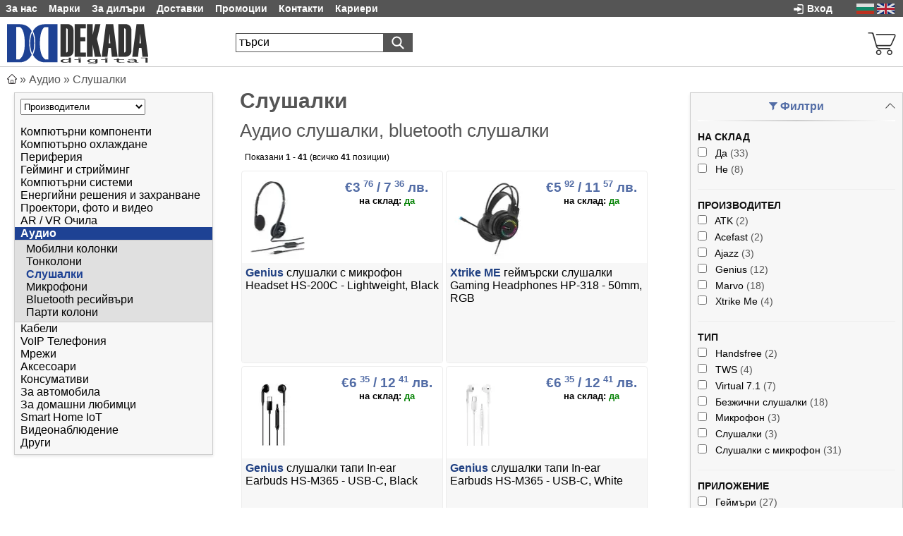

--- FILE ---
content_type: text/html; charset=UTF-8
request_url: https://www.dekada.com/%D1%81%D0%BB%D1%83%D1%88%D0%B0%D0%BB%D0%BA%D0%B8-c-140.html
body_size: 23197
content:
<!DOCTYPE html> 
<html lang="bg">
<head>
<meta charset="utf-8">
<title>Слушалки | Dekada.com</title>
<meta name="description" content="Аудио слушалки, bluetooth слушалки слушалки, тапи, стерео, музикални,  " />
<meta name="keywords" content="слушалки, тапи, стерео, музикални, " />

		<link href="https://fonts.googleapis.com/css2?family=Roboto+Condensed&display=swap" rel="stylesheet" type='text/css'>
		<link rel="preconnect"  href="https://fonts.gstatic.com" crossorigin />
		<link rel="preload" as="style"  href="https://fonts.googleapis.com/css2?family=Roboto+Condensed:ital,wght@0,100..900;1,100..900&family=Roboto:ital,wght@0,100;0,300;0,400;0,500;0,700;0,900;1,100;1,300;1,400;1,500;1,700;1,900&display=swap" />

		<link rel="stylesheet" href="https://fonts.googleapis.com/css2?family=Roboto+Condensed:ital,wght@0,100..900;1,100..900&family=Roboto:ital,wght@0,100;0,300;0,400;0,500;0,700;0,900;1,100;1,300;1,400;1,500;1,700;1,900&display=swap" media="print" onload="this.media='all'" />

		<noscript>
			<link rel="stylesheet" "https://fonts.googleapis.com/css2?family=Roboto+Condensed:ital,wght@0,100..900;1,100..900&family=Roboto:ital,wght@0,100;0,300;0,400;0,500;0,700;0,900;1,100;1,300;1,400;1,500;1,700;1,900&display=swap" />
		</noscript>
			<link rel="stylesheet" type="text/css" href="https://dekada.com/css/stylesheet.css?v=1753348227">
		
		<style>div.columnCenter{grid-column: span 1;}</style><meta name="theme-color" content="#204082"/>
<script defer src="https://ajax.googleapis.com/ajax/libs/jquery/2.2.4/jquery.min.js"></script>
<script defer src="https://dekada.com/js/minimal.js?v=1753013343" type="text/javascript"></script>
<link href="https://www.googletagmanager.com/gtag/js?id=G-V8W0LNGKY0" rel="preload" as="script">
<style>
	   
		.hideDesktop{display:none;}
		@media screen and (max-width: 600px){.hideDesktop{display:inline-block;}div.shoppingCartBox{top:75px;}div.columnLeft{top:80px;}}
		
	   </style><link title="Български" dir="rtl" type="text/html" rel="alternate" hreflang="bg" href="https://www.dekada.com/слушалки-c-140.html"/><link title="English" dir="rtl" type="text/html" rel="alternate" hreflang="en" href="https://www.dekada.com/en/headphones-c-140.html"/><meta name="viewport" content="width=device-width, initial-scale=1.0">
<link rel="manifest" href="/manifest.json">
<meta name="robots" content="max-image-preview:large">
<meta property="og:site_name" content="Dekada.com" />
<meta property="og:title" content="Слушалки | Dekada.com" />
<meta property="og:type" content="website" />
<meta property="og:description" content="Аудио слушалки, bluetooth слушалки" />
<meta property="og:url" content="https://www.dekada.com/%D1%81%D0%BB%D1%83%D1%88%D0%B0%D0%BB%D0%BA%D0%B8-c-140.html"/>
<meta name="twitter:card" content="summary_large_image" />
<meta name="twitter:title" content="Слушалки | Dekada.com" />
<meta name="twitter:description" content="Аудио слушалки, bluetooth слушалки" />
<meta name="twitter:site" content="@DekadaDigital" />
<meta name="twitter:creator" content="@DekadaDigital">
<meta property="og:image" content="https://www.dekada.com/images/logo/dekada_logo_sq.png" />



	

</head>
<body>



 <div class="header_wrapper">
 <div class="header"  id="header">
	<div class="headerNavigation">
  
    

   
		<div class="headerNavWrap" style="line-height:18px;">
    <div class="navwrap" id="navwrap"><div class="headerNavigation-left">
	    <a href="https://www.dekada.com/about_us.php" aria-label="За нас"><div class="headerMenu hideMobile  ">За нас</div></a>
			<a href="https://www.dekada.com/brands.php" aria-label="Марки"><div class="headerMenu hideMobile ">Марки</div></a>
			    <a href="https://www.dekada.com/dealers.php" aria-label="За дилъри"><div class="headerMenu hideMobile ">За дилъри</div></a>
			   		   <a href="https://www.dekada.com/shipping.php" aria-label="Доставки" ><div class="headerMenu ">Доставки</div></a>
	   

      <a href="https://www.dekada.com/specials.php" aria-label="Промоции"><div class="headerMenu ">Промоции</div></a>
	    <a href="https://www.dekada.com/contacts.php" aria-label="Контакти"><div class="headerMenu ">Контакти</div></a>
	    
	   
		


	    		
			
		<a href="https://www.dekada.com/careers.php" aria-label="Кариери"><div class="headerMenu hideMobile ">Кариери</div></a>
		
		
		
    </div>
					<!-- languages //-->
				<div class="languages" style="line-height:23px;">
				<div class="infoBoxDiv" align="center">
<a href="https://www.dekada.com/слушалки-c-140.html" aria-label="bulgarian"><svg  class="bulgarian iconflag"   ><use xlink:href="#bulgarian"></use></svg></a> <a href="https://www.dekada.com/en/headphones-c-140.html" aria-label="english"><svg  class="english iconflag"   ><use xlink:href="#english"></use></svg></a> 
</div>
				</div>
				<!-- languages_eof //-->
			
	<!-- loginbox //-->

<div class="login-btn" ><a href="https://www.dekada.com/login.php" rel="nofollow" aria-label="Вход"><div class="headerMenu"><svg style="width:14px;height:14px;vertical-align:middle;padding-right:5px;"><use xlink:href="#login_buttonspr"></use></svg><span class="hideMobile">Вход</span></div></a></div>
<!-- loginbox_eof //-->
	<div class="clear"></div></div>
	
	<div class="vawrap" ><span class="menu-mob" id="menu-mob"><span><svg class="menumobspr"><use xlink:href="#menumobspr"></use></svg><div style="text-align:center;position:relative;top:-10px;line-height:0;font-weight:100;font-size:85%">меню</div></span></span>
	 
	 <span class="logo"> 
			<a href="https://www.dekada.com" aria-label="Dekada Digital" ><svg  class="logospr"   ><use xlink:href="#logospr"></use></svg></a>
	</span>
	<div class="search-mob"  id="search-mob" style=""><div style="line-height:1px;"><!-- search //-->
<div class="infoBoxDiv" align="left">
<form name="quick_find" action="https://www.dekada.com/advanced_search_result.php" method="get" id="searchform2">
<div class="searchbox" id="searchbox" style="line-height:10px;display:inline-block"><input type="text" name="keywords"  value="търси"  size="150" autocomplete="off" class="searchboxinput"   aria-label="търси" onkeyup="searchSuggest(event);" onfocus="javascript:if('търси'==this.value) this.value='';" ></div>
								<div style="margin-left:-5px;display:inline-block;border:1px solid #555;background-color:#555;height:25px;vertical-align:middle"><label> 
							<input type="submit" name="image" value="one" style="display:none;">
							<svg  class="searchspr" style="stroke:white"   ><use xlink:href="#searchspr"></use></svg>
						</label><input type="hidden" name="search_in_description"  value="1" ></div>
</form>
</div>
<!-- search_eof //-->
</div></div>
	<span class=" search-desktop hideMobile" ><div style="line-height:12px;"><!-- search //-->
<div class="infoBoxDiv" align="left">
<form name="quick_find" action="https://www.dekada.com/advanced_search_result.php" method="get" id="searchform">
<div class="searchbox" id="searchbox2" style="line-height:10px;display:inline-block"><input type="text" name="keywords"  value="търси"  size="150" autocomplete="off" class="searchboxinput" id="searchboxinput"  aria-label="търси" onkeyup="searchSuggest(event);" onfocus="javascript:if('търси'==this.value) this.value='';" ><div class="smartsuggestdiv" id="smartsuggest" ></div></div>
								<div style="margin-left:-5px;display:inline-block;border:1px solid #555;background-color:#555;height:25px;vertical-align:middle"><label> 
							<input type="submit" name="image" value="one" style="display:none;">
							<svg  class="searchspr" style="stroke:white"   ><use xlink:href="#searchspr"></use></svg>
						</label><input type="hidden" name="search_in_description"  value="1" ></div>
</form>
</div>
<!-- search_eof //-->
</div></span> 
	<svg  class="searchspr hideDesktop" style="margin-left:20px" id="search-show" ><use xlink:href="#searchspr"></use></svg>
	
	</div>
	 
	<div class="vawrap-right">
    <div class="headerNavigation-right">	    
		<div class="headerMenu-shoppingcart" >
			<a href="https://www.dekada.com/shopping_cart.php" rel="nofollow" aria-label="Количка за пазаруване">
			 			 <svg  class="shoppingcartspr"   ><use xlink:href="#shoppingcartspr"></use></svg>
			  <div id="ajax-numb">	</div>
			</a>
				 
		</div>
		<div class="ajax-minicart" id="ajax-minicart"><div class="shoppingCartBox bubble" id="minicart1" align="left" ><!-- shopping_cart //-->
<div class="cartinner" id="cartinner"><div class="smallHeading" style="padding-top:10px"> Количка </div><div class="spacer"></div><div class="txt-grey" style="font-weight:100">Количката е празна</div></div><!-- shopping_cart_eof //-->
</div></div> 
    </div>
	</div>
	
	
	</div>
	
	
	
	    	
	
</div>
</div>
</div>
<div class="mainWarp" id="mainWarp"><div class="breadcrumwrap">
<div class="breadcrumb" id="breadcrumb">
	<a href="https://www.dekada.com" title="Начало" itemprop="url"><span itemprop="title"><svg style="width:14px;height:14px;position:relative;top:1px;"><use xlink:href="#home"></use></svg></span></a>  &raquo; 
	
    <a href="https://www.dekada.com/аудио-c-130.html" title="Аудио" itemprop="url"><span itemprop="title">Аудио</span></a> &raquo; <a href="https://www.dekada.com/слушалки-c-140.html" title="Слушалки" itemprop="url"><span itemprop="title">Слушалки</span></a></div>
</div>
<script type="application/ld+json">
{
  "@context": "http://schema.org",
  "@type": "BreadcrumbList",
  "itemListElement": [{
    "@type": "ListItem",
    "position": 1,
    "name": "Аудио",
    "item": "https://www.dekada.com/аудио-c-130.html"
	},{
    "@type": "ListItem",
    "position": 2,
    "name": "Слушалки",
    "item": "https://www.dekada.com/слушалки-c-140.html"
	}]
}
</script>
	







<div class="columnLeft" id="columnLeft" data-cpath="140" > 
<div class="grey-holder">

 
<!-- manufacturers //-->
<div style="margin:0.5em;"><div class="infoBoxDiv" align="left">
<form name="manufacturers" action="index.php" method="get"><input type="hidden" name="language" value="bg" />
<select name="manufacturers_id" onchange="this.form.submit();" size="1" style="width:177px;height:23px;"><option selected disabled hidden>Изберете</option><option selected disabled hidden>Производители</option><option value="101">1stPlayer</option><option value="102">70mai</option><option value="115">Acefast</option><option value="95">Addlink</option><option value="94">AeroCool</option><option value="126">Aigo</option><option value="140">Ajazz</option><option value="77">Amplify</option><option value="109">Apacer</option><option value="123">APNX</option><option value="10">Arctic</option><option value="64">Arctic Silver</option><option value="121">ATK</option><option value="14">be quiet!</option><option value="98">Biostar</option><option value="103">Brinno</option><option value="141">CatLink</option><option value="125">Darkflash</option><option value="110">DDPAI</option><option value="68">DeepCool</option><option value="129">Ducky</option><option value="135">Ecoflow</option><option value="116">Endgame Gear</option><option value="23">Evercool</option><option value="137">Fanvil</option><option value="93">Gamdias</option><option value="87">Gamemax</option><option value="136">Gembird</option><option value="124">Genius</option><option value="113">Geometric Future</option><option value="132">HAVN</option><option value="114">Lamzu</option><option value="78">Longse</option><option value="122">Madlions</option><option value="133">MagCubic</option><option value="105">Maimo</option><option value="83">Makki</option><option value="92">Marvo</option><option value="97">Marvo PRO</option><option value="112">Montech</option><option value="57">Noctua</option><option value="134">Nuki</option><option value="36">OEM</option><option value="90">Orico</option><option value="127">Pulsar</option><option value="111">Raijintek</option><option value="130">Scyrox</option><option value="26">Seasonic</option><option value="118">Streamplify</option><option value="138">Sunon</option><option value="128">Superglide</option><option value="12">Thermalright</option><option value="108">Tonergy</option><option value="106">Ugreen</option><option value="117">Unitek</option><option value="73">VCom</option><option value="100">Vention</option><option value="119">VGN</option><option value="131">VIOFO</option><option value="120">VXE</option><option value="107">W-King</option><option value="104">Woox</option><option value="25">Xigmatek</option><option value="139">XREAL</option><option value="96">Xtrike ME</option><option value="76">Zalman</option><option value="66">Резервни части</option></select>
</form>
</div>
</div><!-- manufacturers_eof //-->
<!-- all_categories //-->
<div class="menu" id="menu"><ul class="menu-list"><li class="submenu dummy-hover menu-hover" data-level="1"><a href="#" aria-label="Компютърни компоненти"></a>Компютърни компоненти</a></li><ul class="dropdown"><li><a class="dummy-hover menu-hover" href="https://www.dekada.com/памети-ram-c-265.html">Памети RAM</a></li><li><a class="dummy-hover menu-hover" href="https://www.dekada.com/памети-за-лаптоп-c-303.html">Памети за лаптоп</a></li><li><a class="dummy-hover menu-hover" href="https://www.dekada.com/видеокарти-c-263.html">Видеокарти</a></li><li><a class="dummy-hover menu-hover" href="https://www.dekada.com/ssd-c-205.html">SSD</a></li><li><a class="dummy-hover menu-hover" href="https://www.dekada.com/външни-hddssd-c-302.html">Външни HDD/SSD</a></li><li><a class="dummy-hover menu-hover" href="https://www.dekada.com/кутии-за-компютър-c-35.html">Кутии за компютър</a></li><li><a class="dummy-hover menu-hover" href="https://www.dekada.com/аксесоари-за-кутии-c-301.html">Аксесоари за кутии</a></li><li><a class="dummy-hover menu-hover" href="https://www.dekada.com/захранвания-c-58.html">Захранвания</a></li><li><a class="dummy-hover menu-hover" href="https://www.dekada.com/входноизходни-устройства-c-242.html">Входно-изходни устройства</a></li><li class="submenu dummy-hover menu-hover" data-level="2"><a href="#" aria-label="Modding"></a>Modding</a></li><ul class="dropdown"><li><a class="dummy-hover menu-hover" href="https://www.dekada.com/модинг-кабели-c-82.html">Модинг Кабели</a></li><li><a class="dummy-hover menu-hover" href="https://www.dekada.com/аксесоари-за-вентилатори-c-232.html">Аксесоари за вентилатори</a></li><li><a class="dummy-hover menu-hover" href="https://www.dekada.com/модинг-захранващи-блокове-c-85.html">Модинг Захранващи блокове</a></li><li><a class="dummy-hover menu-hover" href="https://www.dekada.com/модинг-кутии-c-84.html">Модинг Кутии</a></li><li><a class="dummy-hover menu-hover" href="https://www.dekada.com/светещи-вентилатори-c-83.html">Светещи вентилатори</a></li><li><a class="dummy-hover menu-hover" href="https://www.dekada.com/светещи-охлаждания-за-процесор-c-86.html">Светещи Охлаждания за процесор</a></li></ul><li class="submenu dummy-hover menu-hover" data-level="2"><a href="#" aria-label="Тих компютър"></a>Тих компютър</a></li><ul class="dropdown"><li><a class="dummy-hover menu-hover" href="https://www.dekada.com/fanконтролери-c-80.html">Fan-контролери</a></li><li><a class="dummy-hover menu-hover" href="https://www.dekada.com/антивибрации-c-56.html">Анти-вибрации</a></li><li><a class="dummy-hover menu-hover" href="https://www.dekada.com/обезшумени-кутии-c-150.html">Обезшумени кутии</a></li><li><a class="dummy-hover menu-hover" href="https://www.dekada.com/обезшумяване-за-hdd-c-89.html">Обезшумяване за HDD</a></li><li><a class="dummy-hover menu-hover" href="https://www.dekada.com/тихи-вентилатори-c-76.html">Тихи вентилатори</a></li><li><a class="dummy-hover menu-hover" href="https://www.dekada.com/тихи-захранвания-c-75.html">Тихи захранвания</a></li><li><a class="dummy-hover menu-hover" href="https://www.dekada.com/тихи-охлаждания-за-процесор-c-79.html">Тихи охлаждания за процесор</a></li><li><a class="dummy-hover menu-hover" href="https://www.dekada.com/преходници-c-39.html">Преходници</a></li></ul><li><a class="dummy-hover menu-hover" href="https://www.dekada.com/bitcoin-копаене-c-237.html">Bitcoin копаене</a></li></ul><li class="submenu dummy-hover menu-hover" data-level="1"><a href="#" aria-label="Компютърно охлаждане"></a>Компютърно охлаждане</a></li><ul class="dropdown"><li><a class="dummy-hover menu-hover" href="https://www.dekada.com/охладители-за-лаптоп-c-74.html">Охладители за лаптоп</a></li><li><a class="dummy-hover menu-hover" href="https://www.dekada.com/охладители-за-процесори-c-27.html">Охладители за процесори</a></li><li><a class="dummy-hover menu-hover" href="https://www.dekada.com/аксесоари-за-охладители-c-96.html">Аксесоари за охладители</a></li><li><a class="dummy-hover menu-hover" href="https://www.dekada.com/термопадове-лепенки-c-165.html">Термо-падове / лепенки</a></li><li><a class="dummy-hover menu-hover" href="https://www.dekada.com/термопасти-c-103.html">Термо-пасти</a></li><li><a class="dummy-hover menu-hover" href="https://www.dekada.com/вентилатори-c-22.html">Вентилатори</a></li><li><a class="dummy-hover menu-hover" href="https://www.dekada.com/решетки-за-вентилатор-c-43.html">Решетки за вентилатор</a></li><li><a class="dummy-hover menu-hover" href="https://www.dekada.com/филтри-за-вентилатори-c-64.html">Филтри за вентилатори</a></li><li><a class="dummy-hover menu-hover" href="https://www.dekada.com/фан-контролери-c-73.html">Фан контролери</a></li><li><a class="dummy-hover menu-hover" href="https://www.dekada.com/обезшумяване-на-харддискове-c-87.html">Обезшумяване на харддискове</a></li><li><a class="dummy-hover menu-hover" href="https://www.dekada.com/харддиск-охлаждания-c-46.html">Харддиск охлаждания</a></li><li><a class="dummy-hover menu-hover" href="https://www.dekada.com/pci-slot-front-bay-coolers-c-101.html">PCI Slot /Front bay Coolers</a></li><li class="submenu dummy-hover menu-hover" data-level="2"><a href="#" aria-label="Вентилатор за лаптоп"></a>Вентилатор за лаптоп</a></li><ul class="dropdown"><li><a class="dummy-hover menu-hover" href="https://www.dekada.com/acer-охлаждане-c-191.html">Acer охлаждане</a></li><li><a class="dummy-hover menu-hover" href="https://www.dekada.com/asus-охлаждане-c-190.html">Asus охлаждане</a></li></ul></ul><li class="submenu dummy-hover menu-hover" data-level="1"><a href="#" aria-label="Периферия"></a>Периферия</a></li><ul class="dropdown"><li><a class="dummy-hover menu-hover" href="https://www.dekada.com/клавиатури-c-180.html">Клавиатури</a></li><li><a class="dummy-hover menu-hover" href="https://www.dekada.com/мишки-c-178.html">Мишки</a></li><li><a class="dummy-hover menu-hover" href="https://www.dekada.com/подложки-за-мишки-c-222.html">Подложки за мишки</a></li><li><a class="dummy-hover menu-hover" href="https://www.dekada.com/графични-таблети-c-311.html">Графични таблети</a></li><li><a class="dummy-hover menu-hover" href="https://www.dekada.com/докинг-станции-c-273.html">Докинг станции</a></li><li><a class="dummy-hover menu-hover" href="https://www.dekada.com/storage-devices-c-62.html">Storage Devices</a></li><li><a class="dummy-hover menu-hover" href="https://www.dekada.com/usb-хъбове-c-231.html">USB хъбове</a></li><li><a class="dummy-hover menu-hover" href="https://www.dekada.com/web-камери-c-260.html">Web камери</a></li><li><a class="dummy-hover menu-hover" href="https://www.dekada.com/четци-на-карти-c-274.html">Четци на карти</a></li><li><a class="dummy-hover menu-hover" href="https://www.dekada.com/usb-звукови-карти-c-275.html">USB звукови карти</a></li><li><a class="dummy-hover menu-hover" href="https://www.dekada.com/bluetooth-адаптери-c-272.html">Bluetooth адаптери</a></li><li><a class="dummy-hover menu-hover" href="https://www.dekada.com/usb-флаш-памети-c-252.html">USB Флаш памети</a></li><li><a class="dummy-hover menu-hover" href="https://www.dekada.com/карти-памет-c-251.html">Карти памет</a></li></ul><li class="submenu dummy-hover menu-hover" data-level="1"><a href="#" aria-label="Гейминг и стрийминг"></a>Гейминг и стрийминг</a></li><ul class="dropdown"><li><a class="dummy-hover menu-hover" href="https://www.dekada.com/геймърски-клавиатури-c-224.html">Геймърски клавиатури</a></li><li><a class="dummy-hover menu-hover" href="https://www.dekada.com/геймърски-мишки-c-225.html">Геймърски мишки</a></li><li><a class="dummy-hover menu-hover" href="https://www.dekada.com/аксесоари-за-мишки-c-308.html">Аксесоари за мишки</a></li><li><a class="dummy-hover menu-hover" href="https://www.dekada.com/геймърски-подложки-за-мишки-c-228.html">Геймърски подложки за мишки</a></li><li><a class="dummy-hover menu-hover" href="https://www.dekada.com/геймърски-слушалки-c-229.html">Геймърски слушалки</a></li><li><a class="dummy-hover menu-hover" href="https://www.dekada.com/геймърски-комплекти-c-293.html">Геймърски комплекти</a></li><li><a class="dummy-hover menu-hover" href="https://www.dekada.com/геймпадове-волани-c-226.html">Геймпадове / Волани</a></li><li><a class="dummy-hover menu-hover" href="https://www.dekada.com/стрийминг-микрофони-c-257.html">Стрийминг микрофони</a></li><li><a class="dummy-hover menu-hover" href="https://www.dekada.com/стрийминг-c-307.html">Стрийминг</a></li><li><a class="dummy-hover menu-hover" href="https://www.dekada.com/геймърски-столове-c-233.html">Геймърски столове</a></li><li><a class="dummy-hover menu-hover" href="https://www.dekada.com/геймърски-бюра-c-276.html">Геймърски бюра</a></li></ul><li><a class="dummy-hover menu-hover" href="https://www.dekada.com/компютърни-системи-c-310.html">Компютърни системи</a></li><li class="submenu dummy-hover menu-hover" data-level="1"><a href="#" aria-label="Енергийни решения и захранване"></a>Енергийни решения и захранване</a></li><ul class="dropdown"><li><a class="dummy-hover menu-hover" href="https://www.dekada.com/преносими-електростанции-c-313.html">Преносими електростанции</a></li><li><a class="dummy-hover menu-hover" href="https://www.dekada.com/соларни-панели-c-316.html">Соларни панели</a></li><li><a class="dummy-hover menu-hover" href="https://www.dekada.com/мобилни-климатици-c-328.html">Мобилни климатици</a></li><li><a class="dummy-hover menu-hover" href="https://www.dekada.com/мобилни-хладилници-и-фризери-c-329.html">Мобилни хладилници и фризери</a></li><li><a class="dummy-hover menu-hover" href="https://www.dekada.com/домашни-енергийни-системи-c-317.html">Домашни енергийни системи</a></li><li><a class="dummy-hover menu-hover" href="https://www.dekada.com/комплекти-и-решения-c-315.html">Комплекти и решения</a></li><li><a class="dummy-hover menu-hover" href="https://www.dekada.com/аксесоари-и-компоненти-c-314.html">Аксесоари и компоненти</a></li><li><a class="dummy-hover menu-hover" href="https://www.dekada.com/външни-батерии-c-246.html">Външни батерии</a></li><li><a class="dummy-hover menu-hover" href="https://www.dekada.com/разклонители-протектори-c-253.html">Разклонители / Протектори</a></li><li><a class="dummy-hover menu-hover" href="https://www.dekada.com/ups-c-243.html">UPS</a></li></ul><li class="submenu dummy-hover menu-hover" data-level="1"><a href="#" aria-label="Проектори, фото и видео"></a>Проектори, фото и видео</a></li><ul class="dropdown"><li><a class="dummy-hover menu-hover" href="https://www.dekada.com/проектори-c-309.html">Проектори</a></li><li><a class="dummy-hover menu-hover" href="https://www.dekada.com/стойки-за-проектори-c-320.html">Стойки за проектори</a></li><li><a class="dummy-hover menu-hover" href="https://www.dekada.com/стрийминг-продукти-c-306.html">Стрийминг продукти</a></li><li><a class="dummy-hover menu-hover" href="https://www.dekada.com/таймлапс-камери-c-287.html">Таймлапс Камери</a></li></ul><li><a class="dummy-hover menu-hover" href="https://www.dekada.com/ar-vr-очила-c-332.html">AR / VR Очила</a></li><li class="submenu dummy-hover menu-hover active active-dropdown" data-level="1"><a class="dummy-hover menu-hover" href="#" aria-label="Аудио"></a>Аудио</a></li><ul class="dropdown visible"><li><a class="dummy-hover menu-hover" href="https://www.dekada.com/мобилни-колонки-c-194.html">Мобилни колонки</a></li><li><a class="dummy-hover menu-hover" href="https://www.dekada.com/тонколони-c-151.html">Тонколони</a></li><li class="active-dropdown">Слушалки</li></li><li><a class="dummy-hover menu-hover" href="https://www.dekada.com/микрофони-c-204.html">Микрофони</a></li><li><a class="dummy-hover menu-hover" href="https://www.dekada.com/bluetooth-ресийвъри-c-266.html">Bluetooth ресийвъри</a></li><li><a class="dummy-hover menu-hover" href="https://www.dekada.com/парти-колони-c-294.html">Парти колони</a></li></ul><li class="submenu dummy-hover menu-hover" data-level="1"><a href="#" aria-label="Кабели"></a>Кабели</a></li><ul class="dropdown"><li class="dummy-hover menu-hover" data-level="1"><a href="https://www.dekada.com/кабели-c-38.html">&lt;Всички продукти&gt;</a></li><li><a class="dummy-hover menu-hover" href="https://www.dekada.com/адаптери-преходници-c-187.html">Адаптери / Преходници</a></li><li><a class="dummy-hover menu-hover" href="https://www.dekada.com/hdmi-кабели-c-174.html">HDMI кабели</a></li><li><a class="dummy-hover menu-hover" href="https://www.dekada.com/display-port-dp-кабели-c-176.html">Display Port (DP) кабели</a></li><li><a class="dummy-hover menu-hover" href="https://www.dekada.com/dvi-кабели-c-175.html">DVI кабели</a></li><li><a class="dummy-hover menu-hover" href="https://www.dekada.com/vga-кабели-c-181.html">VGA кабели</a></li><li><a class="dummy-hover menu-hover" href="https://www.dekada.com/usb-кабели-c-40.html">USB кабели</a></li><li><a class="dummy-hover menu-hover" href="https://www.dekada.com/thunderbolt-4-кабели-c-280.html">Thunderbolt 4 кабели</a></li><li><a class="dummy-hover menu-hover" href="https://www.dekada.com/apple-кабели-c-186.html">Apple кабели</a></li><li><a class="dummy-hover menu-hover" href="https://www.dekada.com/samsung-кабели-c-197.html">Samsung кабели</a></li><li><a class="dummy-hover menu-hover" href="https://www.dekada.com/аудио-кабели-c-182.html">Аудио кабели</a></li><li><a class="dummy-hover menu-hover" href="https://www.dekada.com/видео-кабели-c-185.html">Видео кабели</a></li><li><a class="dummy-hover menu-hover" href="https://www.dekada.com/захранващи-кабели-c-188.html">Захранващи кабели</a></li><li><a class="dummy-hover menu-hover" href="https://www.dekada.com/телефонни-кабели-c-183.html">Телефонни кабели</a></li><li><a class="dummy-hover menu-hover" href="https://www.dekada.com/коаксиални-кабели-c-198.html">Коаксиални кабели</a></li><li><a class="dummy-hover menu-hover" href="https://www.dekada.com/lan-кабели-c-184.html">LAN кабели</a></li><li><a class="dummy-hover menu-hover" href="https://www.dekada.com/firewire-1394-кабели-c-41.html">FireWire 1394 кабели</a></li><li><a class="dummy-hover menu-hover" href="https://www.dekada.com/sata-кабели-c-98.html">SATA кабели</a></li><li><a class="dummy-hover menu-hover" href="https://www.dekada.com/fdd-cables-c-50.html">FDD Cables</a></li><li><a class="dummy-hover menu-hover" href="https://www.dekada.com/hdd-cables-c-70.html">HDD Cables</a></li><li><a class="dummy-hover menu-hover" href="https://www.dekada.com/pc-кабели-и-преходници-c-71.html">PC кабели и преходници</a></li><li><a class="dummy-hover menu-hover" href="https://www.dekada.com/серийни-и-паралелни-кабели-c-195.html">Серийни и паралелни кабели</a></li><li><a class="dummy-hover menu-hover" href="https://www.dekada.com/kvm-кабели-c-196.html">KVM кабели</a></li><li><a class="dummy-hover menu-hover" href="https://www.dekada.com/мениджмънт-на-кабели-c-92.html">Мениджмънт на кабели</a></li></ul><li class="submenu dummy-hover menu-hover" data-level="1"><a href="#" aria-label="VoIP Телефония"></a>VoIP Телефония</a></li><ul class="dropdown"><li><a class="dummy-hover menu-hover" href="https://www.dekada.com/ip-телефони-c-331.html">IP Телефони</a></li><li><a class="dummy-hover menu-hover" href="https://www.dekada.com/аксесоари-за-ip-телефони-c-330.html">Аксесоари за IP телефони</a></li></ul><li class="submenu dummy-hover menu-hover" data-level="1"><a href="#" aria-label="Мрежи"></a>Мрежи</a></li><ul class="dropdown"><li><a class="dummy-hover menu-hover" href="https://www.dekada.com/lan-карти-c-267.html">LAN карти</a></li><li><a class="dummy-hover menu-hover" href="https://www.dekada.com/lan-аксесоари-c-268.html">LAN аксесоари</a></li></ul><li class="submenu dummy-hover menu-hover" data-level="1"><a href="#" aria-label="Аксесоари"></a>Аксесоари</a></li><ul class="dropdown"><li><a class="dummy-hover menu-hover" href="https://www.dekada.com/зарядни-за-лаптоп-c-255.html">Зарядни за лаптоп</a></li><li><a class="dummy-hover menu-hover" href="https://www.dekada.com/зарядни-устройства-c-155.html">Зарядни устройства</a></li><li><a class="dummy-hover menu-hover" href="https://www.dekada.com/стойки-за-монитори-c-211.html">Стойки за монитори</a></li><li><a class="dummy-hover menu-hover" href="https://www.dekada.com/стойки-за-телевизори-c-327.html">Стойки за телевизори</a></li><li><a class="dummy-hover menu-hover" href="https://www.dekada.com/стойки-за-смартфон-таблет-c-282.html">Стойки за смартфон / таблет</a></li><li><a class="dummy-hover menu-hover" href="https://www.dekada.com/стойки-за-компютър-c-283.html">Стойки за компютър</a></li><li><a class="dummy-hover menu-hover" href="https://www.dekada.com/мултимедия-c-179.html">Мултимедия</a></li><li><a class="dummy-hover menu-hover" href="https://www.dekada.com/аксесоари-за-мобилни-устройства-c-245.html">Аксесоари за мобилни устройства</a></li><li><a class="dummy-hover menu-hover" href="https://www.dekada.com/почистващи-продукти-c-319.html">Почистващи продукти</a></li><li><a class="dummy-hover menu-hover" href="https://www.dekada.com/калъфи-и-чанти-c-281.html">Калъфи и чанти</a></li><li><a class="dummy-hover menu-hover" href="https://www.dekada.com/чанти-и-раници-за-лаптоп-c-206.html">Чанти и раници за лаптоп</a></li><li><a class="dummy-hover menu-hover" href="https://www.dekada.com/блутут-аксесоари-c-248.html">Блутут аксесоари</a></li><li><a class="dummy-hover menu-hover" href="https://www.dekada.com/джаджи-c-254.html">Джаджи</a></li><li><a class="dummy-hover menu-hover" href="https://www.dekada.com/notebook-accessories-c-136.html">Notebook Accessories</a></li><li><a class="dummy-hover menu-hover" href="https://www.dekada.com/лични-предпазни-средства-c-259.html">Лични предпазни средства</a></li></ul><li class="submenu dummy-hover menu-hover" data-level="1"><a href="#" aria-label="Консумативи"></a>Консумативи</a></li><ul class="dropdown"><li><a class="dummy-hover menu-hover" href="https://www.dekada.com/тонери-c-296.html">Тонери</a></li><li><a class="dummy-hover menu-hover" href="https://www.dekada.com/барабанни-модули-c-297.html">Барабанни модули</a></li><li><a class="dummy-hover menu-hover" href="https://www.dekada.com/етикети-c-262.html">Етикети</a></li></ul><li class="submenu dummy-hover menu-hover" data-level="1"><a href="#" aria-label="За автомобила"></a>За автомобила</a></li><ul class="dropdown"><li><a class="dummy-hover menu-hover" href="https://www.dekada.com/видеорегистратори-c-244.html">Видеорегистратори</a></li><li><a class="dummy-hover menu-hover" href="https://www.dekada.com/инвертори-c-318.html">Инвертори</a></li><li><a class="dummy-hover menu-hover" href="https://www.dekada.com/стoйки-за-кола-c-295.html">Стoйки за кола</a></li><li><a class="dummy-hover menu-hover" href="https://www.dekada.com/компресори-c-291.html">Компресори</a></li><li><a class="dummy-hover menu-hover" href="https://www.dekada.com/jump-starters-c-292.html">Jump Starters</a></li><li><a class="dummy-hover menu-hover" href="https://www.dekada.com/зарядни-станции-c-285.html">Зарядни станции</a></li></ul><li class="submenu dummy-hover menu-hover" data-level="1"><a href="#" aria-label="За домашни любимци"></a>За домашни любимци</a></li><ul class="dropdown"><li><a class="dummy-hover menu-hover" href="https://www.dekada.com/самопочистваши-се-тоалетни-за-котки-c-334.html">Самопочистваши се тоалетни за котки</a></li><li><a class="dummy-hover menu-hover" href="https://www.dekada.com/автоматини-хранилки-за-котки-c-335.html">Автоматини хранилки за котки</a></li><li><a class="dummy-hover menu-hover" href="https://www.dekada.com/консумативи-на-котешки-тоалетни-c-336.html">Консумативи на котешки тоалетни</a></li></ul><li class="submenu dummy-hover menu-hover" data-level="1"><a href="#" aria-label="Smart Home IoT"></a>Smart Home IoT</a></li><ul class="dropdown"><li><a class="dummy-hover menu-hover" href="https://www.dekada.com/заключване-c-321.html">Заключване</a></li><li><a class="dummy-hover menu-hover" href="https://www.dekada.com/смарт-осветление-c-322.html">Смарт осветление</a></li><li><a class="dummy-hover menu-hover" href="https://www.dekada.com/смарт-сензори-c-323.html">Смарт сензори</a></li><li><a class="dummy-hover menu-hover" href="https://www.dekada.com/смарт-контакти-c-324.html">Смарт контакти</a></li><li><a class="dummy-hover menu-hover" href="https://www.dekada.com/разни-c-325.html">Разни</a></li></ul><li class="submenu dummy-hover menu-hover" data-level="1"><a href="#" aria-label="Видеонаблюдение"></a>Видеонаблюдение</a></li><ul class="dropdown"><li><a class="dummy-hover menu-hover" href="https://www.dekada.com/домашни-камери-c-288.html">Домашни камери</a></li><li><a class="dummy-hover menu-hover" href="https://www.dekada.com/wifi-камери-c-239.html">Wi-Fi камери</a></li><li><a class="dummy-hover menu-hover" href="https://www.dekada.com/wifi-комплекти-c-264.html">Wi-Fi комплекти</a></li><li><a class="dummy-hover menu-hover" href="https://www.dekada.com/видео-звънци-c-289.html">Видео звънци</a></li><li><a class="dummy-hover menu-hover" href="https://www.dekada.com/ip-камери-c-219.html">IP камери</a></li><li><a class="dummy-hover menu-hover" href="https://www.dekada.com/ptz-ip-камери-c-234.html">PTZ IP камери</a></li><li><a class="dummy-hover menu-hover" href="https://www.dekada.com/nvr-устройства-c-221.html">NVR устройства</a></li><li><a class="dummy-hover menu-hover" href="https://www.dekada.com/аксесоари-за-камери-c-235.html">Аксесоари за камери</a></li></ul><li class="submenu dummy-hover menu-hover" data-level="1"><a href="#" aria-label="Други"></a>Други</a></li><ul class="dropdown"><li><a class="dummy-hover menu-hover" href="https://www.dekada.com/рекламни-материали-c-153.html">Рекламни материали</a></li><li><a class="dummy-hover menu-hover" href="https://www.dekada.com/резервни-части-и-аксесоари-c-160.html">Резервни части и аксесоари</a></li><li><a class="dummy-hover menu-hover" href="https://www.dekada.com/разопаковани-продукти-c-305.html">Разопаковани продукти</a></li></ul></ul></ul></div><!-- all_categories_eof //-->
 </div>
 </div>
 

<div class="columnCenter" id="ActiveContent">


	

            <div class="centerBoxInfo" style="display:inline;" >
            <div class="pageHeading" style="display: table;"><span style="display: table-cell;vertical-align: middle;"> <h1>Слушалки</h1><h2>Аудио слушалки, bluetooth слушалки</h2></span></div></div>

<div class="clear"></div>


		
<div class="centerBoxInfo" style="margin:5px 4px;">
	<div style="display:inline-block;vertical-align:middle;text-align:left"></div>
	<div style="display:inline-block;vertical-align:center;text-align:left">Показани <b>1</b> - <b>41</b> (всичко <b>41</b> позиции)</div>  
</div>
<div class="centerBox" ">
                              <div class="productCell ">
								<div class="productCellB">
                                <div class="product" data-product="6477"><div class="primage"><span class="helper"></span> <a href="https://www.dekada.com/genius-слушалки-с-микрофон-headset-hs200c-lightweight-black-p-6477.html"><picture><source srcset="https://dekada.com/imagemagic.php?img=images/genius_hs_200c_01_cRN3BG.webp&amp;to_webp=1&amp;w=92.577554744526&amp;h=130&amp;page=" type="image/webp" width="93" height="130" /><img src="https://dekada.com/imagemagic.php?img=images/genius_hs_200c_01_cRN3BG.webp&amp;w=92.577554744526&amp;h=130&amp;page=" width="93" height="130" border="0" alt="слушалки с микрофон Headset HS-200C - Lightweight, Black" title="слушалки с микрофон Headset HS-200C - Lightweight, Black" /></picture></a> </div>
				<div class="price"><div class="indexPrice"> €3<span class="superscr"> 76</span>  / 7<span class="superscr"> 36</span> лв. </div><div class="available">на склад: <span class="green">да</span></div>
				<div class="cart" id="data-cart-6477">
		<form method="post" action="" >			
			<div class='cartSelector'>
				<button type="button" class="sub_btn" value="-" onclick="minus1(6477)">-</button>             
				<input type="text" class="quickBuyInput" name="product[6477]"  value="1" id="count_6477" autocomplete="off" aria-label="Quantity">
				<button type="button" class="add_btn" value="+" onclick="plus1(6477)">+</button></div><a href="#" class ="index_buy" id_info="6477" rel="nofollow"><button type="button" class="button-15"  style="" #><svg  class="buttonIcon"   ><use xlink:href="#cart_buttonspr"></use></svg><span style="text-align: center;line-height: 20px;">Поръчай</span></button></a>         
                 </form></div>
                 
				</div><div class="clear"></div>
				<div style='height:51.9%;background-color:#f7f7f7;border-radius:0 0 4px 4px;overflow:hidden;text-overflow: ellipsis;'><div class="prname">
				<h2><a class="productName" href="https://www.dekada.com/genius-слушалки-с-микрофон-headset-hs200c-lightweight-black-p-6477.html"><span class="manufacturer">Genius</span> слушалки с микрофон Headset HS-200C - Lightweight, Black</a></h2></div></div></div>
                                </div></div><div class="productCell ">
								<div class="productCellB">
                                <div class="product" data-product="6949"><div class="primage"><span class="helper"></span> <a href="https://www.dekada.com/xtrike-me-геймърски-слушалки-gaming-headphones-hp318-50mm-rgb-p-6949.html"><picture><source srcset="https://dekada.com/imagemagic.php?img=images/xtrikeme_hp_318_01_QpLMui.webp&amp;to_webp=1&amp;w=115.56974459725&amp;h=130&amp;page=" type="image/webp" width="116" height="130" /><img src="https://dekada.com/imagemagic.php?img=images/xtrikeme_hp_318_01_QpLMui.webp&amp;w=115.56974459725&amp;h=130&amp;page=" width="116" height="130" border="0" alt="геймърски слушалки Gaming Headphones HP-318 - 50mm, RGB" title="геймърски слушалки Gaming Headphones HP-318 - 50mm, RGB" /></picture></a> </div>
				<div class="price"><div class="indexPrice"> €5<span class="superscr"> 92</span>  / 11<span class="superscr"> 57</span> лв. </div><div class="available">на склад: <span class="green">да</span></div>
				<div class="cart" id="data-cart-6949">
		<form method="post" action="" >			
			<div class='cartSelector'>
				<button type="button" class="sub_btn" value="-" onclick="minus1(6949)">-</button>             
				<input type="text" class="quickBuyInput" name="product[6949]"  value="1" id="count_6949" autocomplete="off" aria-label="Quantity">
				<button type="button" class="add_btn" value="+" onclick="plus1(6949)">+</button></div><a href="#" class ="index_buy" id_info="6949" rel="nofollow"><button type="button" class="button-15"  style="" #><svg  class="buttonIcon"   ><use xlink:href="#cart_buttonspr"></use></svg><span style="text-align: center;line-height: 20px;">Поръчай</span></button></a>         
                 </form></div>
                 
				</div><div class="clear"></div>
				<div style='height:51.9%;background-color:#f7f7f7;border-radius:0 0 4px 4px;overflow:hidden;text-overflow: ellipsis;'><div class="prname">
				<h2><a class="productName" href="https://www.dekada.com/xtrike-me-геймърски-слушалки-gaming-headphones-hp318-50mm-rgb-p-6949.html"><span class="manufacturer">Xtrike ME</span> геймърски слушалки Gaming Headphones HP-318 - 50mm, RGB</a></h2></div></div></div>
                                </div></div><div class="productCell ">
								<div class="productCellB">
                                <div class="product" data-product="6478"><div class="primage"><span class="helper"></span> <a href="https://www.dekada.com/genius-слушалки-тапи-inear-earbuds-hsm365-usbc-black-p-6478.html"><picture><source srcset="https://dekada.com/imagemagic.php?img=images/genius_hs_m365_body_black_01_ZreHAf.webp&amp;to_webp=1&amp;w=80.47619047619&amp;h=130&amp;page=" type="image/webp" width="80" height="130" /><img src="https://dekada.com/imagemagic.php?img=images/genius_hs_m365_body_black_01_ZreHAf.webp&amp;w=80.47619047619&amp;h=130&amp;page=" width="80" height="130" border="0" alt="слушалки тапи In-ear Earbuds HS-M365 - USB-C, Black" title="слушалки тапи In-ear Earbuds HS-M365 - USB-C, Black" /></picture></a> </div>
				<div class="price"><div class="indexPrice"> €6<span class="superscr"> 35</span>  / 12<span class="superscr"> 41</span> лв. </div><div class="available">на склад: <span class="green">да</span></div>
				<div class="cart" id="data-cart-6478">
		<form method="post" action="" >			
			<div class='cartSelector'>
				<button type="button" class="sub_btn" value="-" onclick="minus1(6478)">-</button>             
				<input type="text" class="quickBuyInput" name="product[6478]"  value="1" id="count_6478" autocomplete="off" aria-label="Quantity">
				<button type="button" class="add_btn" value="+" onclick="plus1(6478)">+</button></div><a href="#" class ="index_buy" id_info="6478" rel="nofollow"><button type="button" class="button-15"  style="" #><svg  class="buttonIcon"   ><use xlink:href="#cart_buttonspr"></use></svg><span style="text-align: center;line-height: 20px;">Поръчай</span></button></a>         
                 </form></div>
                 
				</div><div class="clear"></div>
				<div style='height:51.9%;background-color:#f7f7f7;border-radius:0 0 4px 4px;overflow:hidden;text-overflow: ellipsis;'><div class="prname">
				<h2><a class="productName" href="https://www.dekada.com/genius-слушалки-тапи-inear-earbuds-hsm365-usbc-black-p-6478.html"><span class="manufacturer">Genius</span> слушалки тапи In-ear Earbuds HS-M365 - USB-C, Black</a></h2></div></div></div>
                                </div></div><div class="productCell ">
								<div class="productCellB">
                                <div class="product" data-product="6479"><div class="primage"><span class="helper"></span> <a href="https://www.dekada.com/genius-слушалки-тапи-inear-earbuds-hsm365-usbc-white-p-6479.html"><picture><source srcset="https://dekada.com/imagemagic.php?img=images/genius_hs_m365_body_white_01_HmiwmJ.webp&amp;to_webp=1&amp;w=80.47619047619&amp;h=130&amp;page=" type="image/webp" width="80" height="130" /><img src="https://dekada.com/imagemagic.php?img=images/genius_hs_m365_body_white_01_HmiwmJ.webp&amp;w=80.47619047619&amp;h=130&amp;page=" width="80" height="130" border="0" alt="слушалки тапи In-ear Earbuds HS-M365 - USB-C, White" title="слушалки тапи In-ear Earbuds HS-M365 - USB-C, White" /></picture></a> </div>
				<div class="price"><div class="indexPrice"> €6<span class="superscr"> 35</span>  / 12<span class="superscr"> 41</span> лв. </div><div class="available">на склад: <span class="green">да</span></div>
				<div class="cart" id="data-cart-6479">
		<form method="post" action="" >			
			<div class='cartSelector'>
				<button type="button" class="sub_btn" value="-" onclick="minus1(6479)">-</button>             
				<input type="text" class="quickBuyInput" name="product[6479]"  value="1" id="count_6479" autocomplete="off" aria-label="Quantity">
				<button type="button" class="add_btn" value="+" onclick="plus1(6479)">+</button></div><a href="#" class ="index_buy" id_info="6479" rel="nofollow"><button type="button" class="button-15"  style="" #><svg  class="buttonIcon"   ><use xlink:href="#cart_buttonspr"></use></svg><span style="text-align: center;line-height: 20px;">Поръчай</span></button></a>         
                 </form></div>
                 
				</div><div class="clear"></div>
				<div style='height:51.9%;background-color:#f7f7f7;border-radius:0 0 4px 4px;overflow:hidden;text-overflow: ellipsis;'><div class="prname">
				<h2><a class="productName" href="https://www.dekada.com/genius-слушалки-тапи-inear-earbuds-hsm365-usbc-white-p-6479.html"><span class="manufacturer">Genius</span> слушалки тапи In-ear Earbuds HS-M365 - USB-C, White</a></h2></div></div></div>
                                </div></div><div class="productCell ">
								<div class="productCellB">
                                <div class="product" data-product="6946"><div class="primage"><span class="helper"></span> <a href="https://www.dekada.com/xtrike-me-геймърски-слушалки-gaming-headphones-gh510-50mm-rgb-p-6946.html"><picture><source srcset="https://dekada.com/imagemagic.php?img=images/xtrikeme_gh_510_01_QiBhaD.webp&amp;to_webp=1&amp;w=130&amp;h=130&amp;page=" type="image/webp" width="130" height="130" /><img src="https://dekada.com/imagemagic.php?img=images/xtrikeme_gh_510_01_QiBhaD.webp&amp;w=130&amp;h=130&amp;page=" width="130" height="130" border="0" alt="геймърски слушалки Gaming Headphones GH-510 - 50mm, RGB" title="геймърски слушалки Gaming Headphones GH-510 - 50mm, RGB" /></picture></a> </div>
				<div class="price"><div class="indexPrice"> €7<span class="superscr"> 82</span>  / 15<span class="superscr"> 30</span> лв. </div><div class="available">на склад: <span class="green">да</span></div>
				<div class="cart" id="data-cart-6946">
		<form method="post" action="" >			
			<div class='cartSelector'>
				<button type="button" class="sub_btn" value="-" onclick="minus1(6946)">-</button>             
				<input type="text" class="quickBuyInput" name="product[6946]"  value="1" id="count_6946" autocomplete="off" aria-label="Quantity">
				<button type="button" class="add_btn" value="+" onclick="plus1(6946)">+</button></div><a href="#" class ="index_buy" id_info="6946" rel="nofollow"><button type="button" class="button-15"  style="" #><svg  class="buttonIcon"   ><use xlink:href="#cart_buttonspr"></use></svg><span style="text-align: center;line-height: 20px;">Поръчай</span></button></a>         
                 </form></div>
                 
				</div><div class="clear"></div>
				<div style='height:51.9%;background-color:#f7f7f7;border-radius:0 0 4px 4px;overflow:hidden;text-overflow: ellipsis;'><div class="prname">
				<h2><a class="productName" href="https://www.dekada.com/xtrike-me-геймърски-слушалки-gaming-headphones-gh510-50mm-rgb-p-6946.html"><span class="manufacturer">Xtrike ME</span> геймърски слушалки Gaming Headphones GH-510 - 50mm, RGB</a></h2></div></div></div>
                                </div></div><div class="productCell ">
								<div class="productCellB">
                                <div class="product" data-product="6947"><div class="primage"><span class="helper"></span> <a href="https://www.dekada.com/xtrike-me-геймърски-слушалки-gaming-headphones-gh511-50mm-rgb-white-p-6947.html"><picture><source srcset="https://dekada.com/imagemagic.php?img=images/xtrikeme_gh_511_wh_01_uXtzNK.webp&amp;to_webp=1&amp;w=115.49265106151&amp;h=130&amp;page=" type="image/webp" width="115" height="130" /><img src="https://dekada.com/imagemagic.php?img=images/xtrikeme_gh_511_wh_01_uXtzNK.webp&amp;w=115.49265106151&amp;h=130&amp;page=" width="115" height="130" border="0" alt="геймърски слушалки Gaming Headphones GH-511 - 50mm, RGB, White" title="геймърски слушалки Gaming Headphones GH-511 - 50mm, RGB, White" /></picture></a> </div>
				<div class="price"><div class="indexPrice"> €8<span class="superscr"> 58</span>  / 16<span class="superscr"> 79</span> лв. </div><div class="available">на склад: <span class="green">да</span></div>
				<div class="cart" id="data-cart-6947">
		<form method="post" action="" >			
			<div class='cartSelector'>
				<button type="button" class="sub_btn" value="-" onclick="minus1(6947)">-</button>             
				<input type="text" class="quickBuyInput" name="product[6947]"  value="1" id="count_6947" autocomplete="off" aria-label="Quantity">
				<button type="button" class="add_btn" value="+" onclick="plus1(6947)">+</button></div><a href="#" class ="index_buy" id_info="6947" rel="nofollow"><button type="button" class="button-15"  style="" #><svg  class="buttonIcon"   ><use xlink:href="#cart_buttonspr"></use></svg><span style="text-align: center;line-height: 20px;">Поръчай</span></button></a>         
                 </form></div>
                 
				</div><div class="clear"></div>
				<div style='height:51.9%;background-color:#f7f7f7;border-radius:0 0 4px 4px;overflow:hidden;text-overflow: ellipsis;'><div class="prname">
				<h2><a class="productName" href="https://www.dekada.com/xtrike-me-геймърски-слушалки-gaming-headphones-gh511-50mm-rgb-white-p-6947.html"><span class="manufacturer">Xtrike ME</span> геймърски слушалки Gaming Headphones GH-511 - 50mm, RGB, White</a></h2></div></div></div>
                                </div></div><div class="productCell ">
								<div class="productCellB">
                                <div class="product" data-product="6468"><div class="primage"><span class="helper"></span> <a href="https://www.dekada.com/genius-слушалки-с-микрофон-single-ear-headset-hs100u-mic-usb-black-p-6468.html"><picture><source srcset="https://dekada.com/imagemagic.php?img=images/genius_hs_100u_01_sz4kFK.webp&amp;to_webp=1&amp;w=126.82926829268&amp;h=130&amp;page=" type="image/webp" width="127" height="130" /><img src="https://dekada.com/imagemagic.php?img=images/genius_hs_100u_01_sz4kFK.webp&amp;w=126.82926829268&amp;h=130&amp;page=" width="127" height="130" border="0" alt="слушалки с микрофон Single Ear Headset - HS-100U, Mic, USB, Black" title="слушалки с микрофон Single Ear Headset - HS-100U, Mic, USB, Black" /></picture></a> </div>
				<div class="price"><div class="indexPrice"> €9<span class="superscr"> 38</span>  / 18<span class="superscr"> 35</span> лв. </div><div class="available">на склад: <span class="green">да</span></div>
				<div class="cart" id="data-cart-6468">
		<form method="post" action="" >			
			<div class='cartSelector'>
				<button type="button" class="sub_btn" value="-" onclick="minus1(6468)">-</button>             
				<input type="text" class="quickBuyInput" name="product[6468]"  value="1" id="count_6468" autocomplete="off" aria-label="Quantity">
				<button type="button" class="add_btn" value="+" onclick="plus1(6468)">+</button></div><a href="#" class ="index_buy" id_info="6468" rel="nofollow"><button type="button" class="button-15"  style="" #><svg  class="buttonIcon"   ><use xlink:href="#cart_buttonspr"></use></svg><span style="text-align: center;line-height: 20px;">Поръчай</span></button></a>         
                 </form></div>
                 
				</div><div class="clear"></div>
				<div style='height:51.9%;background-color:#f7f7f7;border-radius:0 0 4px 4px;overflow:hidden;text-overflow: ellipsis;'><div class="prname">
				<h2><a class="productName" href="https://www.dekada.com/genius-слушалки-с-микрофон-single-ear-headset-hs100u-mic-usb-black-p-6468.html"><span class="manufacturer">Genius</span> слушалки с микрофон Single Ear Headset - HS-100U, Mic, USB, Black</a></h2></div></div></div>
                                </div></div><div class="productCell ">
								<div class="productCellB">
                                <div class="product" data-product="5168"><div class="primage"><span class="helper"></span> <a href="https://www.dekada.com/marvo-геймърски-слушалки-gaming-headphones-h8326-p-5168.html"><picture><source srcset="https://dekada.com/imagemagic.php?img=images/marvo_h8326_01_FC4DgQ.webp&amp;to_webp=1&amp;w=130&amp;h=130&amp;page=" type="image/webp" width="130" height="130" /><img src="https://dekada.com/imagemagic.php?img=images/marvo_h8326_01_FC4DgQ.webp&amp;w=130&amp;h=130&amp;page=" width="130" height="130" border="0" alt="геймърски слушалки Gaming Headphones H8326" title="геймърски слушалки Gaming Headphones H8326" /></picture></a> </div>
				<div class="price"><div class="indexPrice"> €9<span class="superscr"> 52</span>  / 18<span class="superscr"> 60</span> лв. </div><div class="available">на склад: <span class="red">не</span></div>
				<div class="cart" id="data-cart-5168">
		<form method="post" action="" >			
			<div class='cartSelector'></div><div>&nbsp;&nbsp;<a rel="nofollow" style="line-height:20px;font-size:11px;" href="https://www.dekada.com/слушалки-c-140.html?products_id=5168&action=notify&sort=products_sort_order" rel="nofollow"><input type="checkbox" style="vertical-align:middle;margin-bottom:2px;margin-right:2px"  aria-label="Изпращайте ми известия &nbsp;<b></b>" onclick='window.location.assign("https://www.dekada.com/слушалки-c-140.html?products_id=5168&action=notify&sort=products_sort_order")' rel="nofollow"><span style="vertical-align:middle;margin-bottom: 0;">Изпращайте ми известия &nbsp;<b></b></span></a></div>        
                 </form></div>
                 
				</div><div class="clear"></div>
				<div style='height:51.9%;background-color:#f7f7f7;border-radius:0 0 4px 4px;overflow:hidden;text-overflow: ellipsis;'><div class="prname">
				<h2><a class="productName" href="https://www.dekada.com/marvo-геймърски-слушалки-gaming-headphones-h8326-p-5168.html"><span class="manufacturer">Marvo</span> геймърски слушалки Gaming Headphones H8326</a></h2></div></div></div>
                                </div></div><div class="productCell ">
								<div class="productCellB">
                                <div class="product" data-product="6473"><div class="primage"><span class="helper"></span> <a href="https://www.dekada.com/genius-слушалки-с-микрофон-headset-hs400a-35-mm-mic-blackgreen-p-6473.html"><picture><source srcset="https://dekada.com/imagemagic.php?img=images/genius_hs_400a_01_4f0auS.webp&amp;to_webp=1&amp;w=95.95802919708&amp;h=130&amp;page=" type="image/webp" width="96" height="130" /><img src="https://dekada.com/imagemagic.php?img=images/genius_hs_400a_01_4f0auS.webp&amp;w=95.95802919708&amp;h=130&amp;page=" width="96" height="130" border="0" alt="слушалки с микрофон Headset HS-400A - 3.5 mm, Mic, Black/Green" title="слушалки с микрофон Headset HS-400A - 3.5 mm, Mic, Black/Green" /></picture></a> </div>
				<div class="price"><div class="indexPrice"> €9<span class="superscr"> 82</span>  / 19<span class="superscr"> 21</span> лв. </div><div class="available">на склад: <span class="green">да</span></div>
				<div class="cart" id="data-cart-6473">
		<form method="post" action="" >			
			<div class='cartSelector'>
				<button type="button" class="sub_btn" value="-" onclick="minus1(6473)">-</button>             
				<input type="text" class="quickBuyInput" name="product[6473]"  value="1" id="count_6473" autocomplete="off" aria-label="Quantity">
				<button type="button" class="add_btn" value="+" onclick="plus1(6473)">+</button></div><a href="#" class ="index_buy" id_info="6473" rel="nofollow"><button type="button" class="button-15"  style="" #><svg  class="buttonIcon"   ><use xlink:href="#cart_buttonspr"></use></svg><span style="text-align: center;line-height: 20px;">Поръчай</span></button></a>         
                 </form></div>
                 
				</div><div class="clear"></div>
				<div style='height:51.9%;background-color:#f7f7f7;border-radius:0 0 4px 4px;overflow:hidden;text-overflow: ellipsis;'><div class="prname">
				<h2><a class="productName" href="https://www.dekada.com/genius-слушалки-с-микрофон-headset-hs400a-35-mm-mic-blackgreen-p-6473.html"><span class="manufacturer">Genius</span> слушалки с микрофон Headset HS-400A - 3.5 mm, Mic, Black/Green</a></h2></div></div></div>
                                </div></div><div class="productCell ">
								<div class="productCellB">
                                <div class="product" data-product="6476"><div class="primage"><span class="helper"></span> <a href="https://www.dekada.com/genius-безжични-слушалки-tws-bluetooth-53-earphones-hsm905bt-white-p-6476.html"><picture><source srcset="https://dekada.com/imagemagic.php?img=images/genius_hs_m905bt_white_01_mSnyYz.webp&amp;to_webp=1&amp;w=122.29539040452&amp;h=130&amp;page=" type="image/webp" width="122" height="130" /><img src="https://dekada.com/imagemagic.php?img=images/genius_hs_m905bt_white_01_mSnyYz.webp&amp;w=122.29539040452&amp;h=130&amp;page=" width="122" height="130" border="0" alt="безжични слушалки TWS Bluetooth 5.3 Earphones HS-M905BT White" title="безжични слушалки TWS Bluetooth 5.3 Earphones HS-M905BT White" /></picture></a> </div>
				<div class="price"><div class="indexPrice"> €11<span class="superscr"> 10</span>  / 21<span class="superscr"> 72</span> лв. </div><div class="available">на склад: <span class="green">да</span></div>
				<div class="cart" id="data-cart-6476">
		<form method="post" action="" >			
			<div class='cartSelector'>
				<button type="button" class="sub_btn" value="-" onclick="minus1(6476)">-</button>             
				<input type="text" class="quickBuyInput" name="product[6476]"  value="1" id="count_6476" autocomplete="off" aria-label="Quantity">
				<button type="button" class="add_btn" value="+" onclick="plus1(6476)">+</button></div><a href="#" class ="index_buy" id_info="6476" rel="nofollow"><button type="button" class="button-15"  style="" #><svg  class="buttonIcon"   ><use xlink:href="#cart_buttonspr"></use></svg><span style="text-align: center;line-height: 20px;">Поръчай</span></button></a>         
                 </form></div>
                 
				</div><div class="clear"></div>
				<div style='height:51.9%;background-color:#f7f7f7;border-radius:0 0 4px 4px;overflow:hidden;text-overflow: ellipsis;'><div class="prname">
				<h2><a class="productName" href="https://www.dekada.com/genius-безжични-слушалки-tws-bluetooth-53-earphones-hsm905bt-white-p-6476.html"><span class="manufacturer">Genius</span> безжични слушалки TWS Bluetooth 5.3 Earphones HS-M905BT White</a></h2></div></div></div>
                                </div></div><div class="productCell ">
								<div class="productCellB">
                                <div class="product" data-product="5167"><div class="primage"><span class="helper"></span> <a href="https://www.dekada.com/marvo-геймърски-слушалки-gaming-headphones-h8325-50mm-rgb-p-5167.html"><picture><source srcset="https://dekada.com/imagemagic.php?img=images/marvo_hg8325_01_llme3n.webp&amp;to_webp=1&amp;w=130&amp;h=130&amp;page=" type="image/webp" width="130" height="130" /><img src="https://dekada.com/imagemagic.php?img=images/marvo_hg8325_01_llme3n.webp&amp;w=130&amp;h=130&amp;page=" width="130" height="130" border="0" alt="геймърски слушалки Gaming Headphones H8325 - 50mm, RGB" title="геймърски слушалки Gaming Headphones H8325 - 50mm, RGB" /></picture></a> </div>
				<div class="price"><div class="indexPrice"> €11<span class="superscr"> 20</span>  / 21<span class="superscr"> 90</span> лв. </div><div class="available">на склад: <span class="green">да</span></div>
				<div class="cart" id="data-cart-5167">
		<form method="post" action="" >			
			<div class='cartSelector'>
				<button type="button" class="sub_btn" value="-" onclick="minus1(5167)">-</button>             
				<input type="text" class="quickBuyInput" name="product[5167]"  value="1" id="count_5167" autocomplete="off" aria-label="Quantity">
				<button type="button" class="add_btn" value="+" onclick="plus1(5167)">+</button></div><a href="#" class ="index_buy" id_info="5167" rel="nofollow"><button type="button" class="button-15"  style="" #><svg  class="buttonIcon"   ><use xlink:href="#cart_buttonspr"></use></svg><span style="text-align: center;line-height: 20px;">Поръчай</span></button></a>         
                 </form></div>
                 
				</div><div class="clear"></div>
				<div style='height:51.9%;background-color:#f7f7f7;border-radius:0 0 4px 4px;overflow:hidden;text-overflow: ellipsis;'><div class="prname">
				<h2><a class="productName" href="https://www.dekada.com/marvo-геймърски-слушалки-gaming-headphones-h8325-50mm-rgb-p-5167.html"><span class="manufacturer">Marvo</span> геймърски слушалки Gaming Headphones H8325 - 50mm, RGB</a></h2></div></div></div>
                                </div></div><div class="productCell ">
								<div class="productCellB">
                                <div class="product" data-product="6948"><div class="primage"><span class="helper"></span> <a href="https://www.dekada.com/xtrike-me-геймърски-слушалки-gaming-headphones-gh712-50mm-rgb-p-6948.html"><picture><source srcset="https://dekada.com/imagemagic.php?img=images/xtrikeme_gh_712_bk_01_7f0t7d.webp&amp;to_webp=1&amp;w=130&amp;h=130&amp;page=" type="image/webp" width="130" height="130" /><img src="https://dekada.com/imagemagic.php?img=images/xtrikeme_gh_712_bk_01_7f0t7d.webp&amp;w=130&amp;h=130&amp;page=" width="130" height="130" border="0" alt="геймърски слушалки Gaming Headphones GH-712 - 50mm, RGB" title="геймърски слушалки Gaming Headphones GH-712 - 50mm, RGB" /></picture></a> </div>
				<div class="price"><div class="indexPrice"> €11<span class="superscr"> 26</span>  / 22<span class="superscr"> 02</span> лв. </div><div class="available">на склад: <span class="green">да</span></div>
				<div class="cart" id="data-cart-6948">
		<form method="post" action="" >			
			<div class='cartSelector'>
				<button type="button" class="sub_btn" value="-" onclick="minus1(6948)">-</button>             
				<input type="text" class="quickBuyInput" name="product[6948]"  value="1" id="count_6948" autocomplete="off" aria-label="Quantity">
				<button type="button" class="add_btn" value="+" onclick="plus1(6948)">+</button></div><a href="#" class ="index_buy" id_info="6948" rel="nofollow"><button type="button" class="button-15"  style="" #><svg  class="buttonIcon"   ><use xlink:href="#cart_buttonspr"></use></svg><span style="text-align: center;line-height: 20px;">Поръчай</span></button></a>         
                 </form></div>
                 
				</div><div class="clear"></div>
				<div style='height:51.9%;background-color:#f7f7f7;border-radius:0 0 4px 4px;overflow:hidden;text-overflow: ellipsis;'><div class="prname">
				<h2><a class="productName" href="https://www.dekada.com/xtrike-me-геймърски-слушалки-gaming-headphones-gh712-50mm-rgb-p-6948.html"><span class="manufacturer">Xtrike ME</span> геймърски слушалки Gaming Headphones GH-712 - 50mm, RGB</a></h2></div></div></div>
                                </div></div><div class="productCell ">
								<div class="productCellB">
                                <div class="product" data-product="6475"><div class="primage"><span class="helper"></span> <a href="https://www.dekada.com/genius-безжични-слушалки-tws-bluetooth-53-earphones-hsm905bt-black-p-6475.html"><picture><source srcset="https://dekada.com/imagemagic.php?img=images/genius_hs_m905bt_black_01_FbCptv.webp&amp;to_webp=1&amp;w=130&amp;h=103.88625592417&amp;page=" type="image/webp" width="130" height="104" /><img loading="lazy"  style="" src="https://dekada.com/imagemagic.php?img=images/genius_hs_m905bt_black_01_FbCptv.webp&amp;w=130&amp;h=103.88625592417&amp;page=" width="130" height="104" class="lazyload" border="0" alt="безжични слушалки TWS Bluetooth 5.3 Earphones HS-M905BT Black" title="безжични слушалки TWS Bluetooth 5.3 Earphones HS-M905BT Black" /></picture></a> </div>
				<div class="price"><div class="indexPrice"> €11<span class="superscr"> 32</span>  / 22<span class="superscr"> 12</span> лв. </div><div class="available">на склад: <span class="green">да</span></div>
				<div class="cart" id="data-cart-6475">
		<form method="post" action="" >			
			<div class='cartSelector'>
				<button type="button" class="sub_btn" value="-" onclick="minus1(6475)">-</button>             
				<input type="text" class="quickBuyInput" name="product[6475]"  value="1" id="count_6475" autocomplete="off" aria-label="Quantity">
				<button type="button" class="add_btn" value="+" onclick="plus1(6475)">+</button></div><a href="#" class ="index_buy" id_info="6475" rel="nofollow"><button type="button" class="button-15"  style="" #><svg  class="buttonIcon"   ><use xlink:href="#cart_buttonspr"></use></svg><span style="text-align: center;line-height: 20px;">Поръчай</span></button></a>         
                 </form></div>
                 
				</div><div class="clear"></div>
				<div style='height:51.9%;background-color:#f7f7f7;border-radius:0 0 4px 4px;overflow:hidden;text-overflow: ellipsis;'><div class="prname">
				<h2><a class="productName" href="https://www.dekada.com/genius-безжични-слушалки-tws-bluetooth-53-earphones-hsm905bt-black-p-6475.html"><span class="manufacturer">Genius</span> безжични слушалки TWS Bluetooth 5.3 Earphones HS-M905BT Black</a></h2></div></div></div>
                                </div></div><div class="productCell ">
								<div class="productCellB">
                                <div class="product" data-product="6472"><div class="primage"><span class="helper"></span> <a href="https://www.dekada.com/genius-слушалки-с-микрофон-headset-hs220u-ai-usbc-mic-black-p-6472.html"><picture><source srcset="https://dekada.com/imagemagic.php?img=images/genius_hs_220u_bk_01_PXhVYv.webp&amp;to_webp=1&amp;w=126.20437956204&amp;h=130&amp;page=" type="image/webp" width="126" height="130" /><img loading="lazy"  style="" src="https://dekada.com/imagemagic.php?img=images/genius_hs_220u_bk_01_PXhVYv.webp&amp;w=126.20437956204&amp;h=130&amp;page=" width="126" height="130" class="lazyload" border="0" alt="слушалки с микрофон Headset HS-220U - AI, USB-C, Mic, Black" title="слушалки с микрофон Headset HS-220U - AI, USB-C, Mic, Black" /></picture></a> </div>
				<div class="price"><div class="indexPrice"> €12<span class="superscr"> 25</span>  / 23<span class="superscr"> 96</span> лв. </div><div class="available">на склад: <span class="green">да</span></div>
				<div class="cart" id="data-cart-6472">
		<form method="post" action="" >			
			<div class='cartSelector'>
				<button type="button" class="sub_btn" value="-" onclick="minus1(6472)">-</button>             
				<input type="text" class="quickBuyInput" name="product[6472]"  value="1" id="count_6472" autocomplete="off" aria-label="Quantity">
				<button type="button" class="add_btn" value="+" onclick="plus1(6472)">+</button></div><a href="#" class ="index_buy" id_info="6472" rel="nofollow"><button type="button" class="button-15"  style="" #><svg  class="buttonIcon"   ><use xlink:href="#cart_buttonspr"></use></svg><span style="text-align: center;line-height: 20px;">Поръчай</span></button></a>         
                 </form></div>
                 
				</div><div class="clear"></div>
				<div style='height:51.9%;background-color:#f7f7f7;border-radius:0 0 4px 4px;overflow:hidden;text-overflow: ellipsis;'><div class="prname">
				<h2><a class="productName" href="https://www.dekada.com/genius-слушалки-с-микрофон-headset-hs220u-ai-usbc-mic-black-p-6472.html"><span class="manufacturer">Genius</span> слушалки с микрофон Headset HS-220U - AI, USB-C, Mic, Black</a></h2></div></div></div>
                                </div></div><div class="productCell ">
								<div class="productCellB">
                                <div class="product" data-product="7099"><div class="primage"><span class="helper"></span> <a href="https://www.dekada.com/genius-безжични-слушалки-tws-bluetooth-53-earphones-hsm910bt-black-p-7099.html"><picture><source srcset="https://dekada.com/imagemagic.php?img=images/genius_hs_m910bt_01_u7yYXA.webp&amp;to_webp=1&amp;w=130&amp;h=130&amp;page=" type="image/webp" width="130" height="130" /><img loading="lazy"  style="" src="https://dekada.com/imagemagic.php?img=images/genius_hs_m910bt_01_u7yYXA.webp&amp;w=130&amp;h=130&amp;page=" width="130" height="130" class="lazyload" border="0" alt="безжични слушалки TWS Bluetooth 5.3 Earphones HS-M910BT Black" title="безжични слушалки TWS Bluetooth 5.3 Earphones HS-M910BT Black" /></picture></a> </div>
				<div class="price"><div class="indexPrice"> €12<span class="superscr"> 42</span>  / 24<span class="superscr"> 30</span> лв. </div><div class="available">на склад: <span class="green">да</span></div>
				<div class="cart" id="data-cart-7099">
		<form method="post" action="" >			
			<div class='cartSelector'>
				<button type="button" class="sub_btn" value="-" onclick="minus1(7099)">-</button>             
				<input type="text" class="quickBuyInput" name="product[7099]"  value="1" id="count_7099" autocomplete="off" aria-label="Quantity">
				<button type="button" class="add_btn" value="+" onclick="plus1(7099)">+</button></div><a href="#" class ="index_buy" id_info="7099" rel="nofollow"><button type="button" class="button-15"  style="" #><svg  class="buttonIcon"   ><use xlink:href="#cart_buttonspr"></use></svg><span style="text-align: center;line-height: 20px;">Поръчай</span></button></a>         
                 </form></div>
                 
				</div><div class="clear"></div>
				<div style='height:51.9%;background-color:#f7f7f7;border-radius:0 0 4px 4px;overflow:hidden;text-overflow: ellipsis;'><div class="prname">
				<h2><a class="productName" href="https://www.dekada.com/genius-безжични-слушалки-tws-bluetooth-53-earphones-hsm910bt-black-p-7099.html"><span class="manufacturer">Genius</span> безжични слушалки TWS Bluetooth 5.3 Earphones HS-M910BT Black</a></h2></div></div></div>
                                </div></div><div class="productCell ">
								<div class="productCellB">
                                <div class="product" data-product="6471"><div class="primage"><span class="helper"></span> <a href="https://www.dekada.com/genius-слушалки-с-микрофон-headset-hs230u-usb-mic-black-p-6471.html"><picture><source srcset="https://dekada.com/imagemagic.php?img=images/genius_hs_230u_bk_01_4i8gBO.webp&amp;to_webp=1&amp;w=130&amp;h=130&amp;page=" type="image/webp" width="130" height="130" /><img loading="lazy"  style="" src="https://dekada.com/imagemagic.php?img=images/genius_hs_230u_bk_01_4i8gBO.webp&amp;w=130&amp;h=130&amp;page=" width="130" height="130" class="lazyload" border="0" alt="слушалки с микрофон Headset HS-230U - USB, Mic, Black" title="слушалки с микрофон Headset HS-230U - USB, Mic, Black" /></picture></a> </div>
				<div class="price"><div class="indexPrice"> €13<span class="superscr"> 12</span>  / 25<span class="superscr"> 64</span> лв. </div><div class="available">на склад: <span class="green">да</span></div>
				<div class="cart" id="data-cart-6471">
		<form method="post" action="" >			
			<div class='cartSelector'>
				<button type="button" class="sub_btn" value="-" onclick="minus1(6471)">-</button>             
				<input type="text" class="quickBuyInput" name="product[6471]"  value="1" id="count_6471" autocomplete="off" aria-label="Quantity">
				<button type="button" class="add_btn" value="+" onclick="plus1(6471)">+</button></div><a href="#" class ="index_buy" id_info="6471" rel="nofollow"><button type="button" class="button-15"  style="" #><svg  class="buttonIcon"   ><use xlink:href="#cart_buttonspr"></use></svg><span style="text-align: center;line-height: 20px;">Поръчай</span></button></a>         
                 </form></div>
                 
				</div><div class="clear"></div>
				<div style='height:51.9%;background-color:#f7f7f7;border-radius:0 0 4px 4px;overflow:hidden;text-overflow: ellipsis;'><div class="prname">
				<h2><a class="productName" href="https://www.dekada.com/genius-слушалки-с-микрофон-headset-hs230u-usb-mic-black-p-6471.html"><span class="manufacturer">Genius</span> слушалки с микрофон Headset HS-230U - USB, Mic, Black</a></h2></div></div></div>
                                </div></div><div class="productCell ">
								<div class="productCellB">
                                <div class="product" data-product="7100"><div class="primage"><span class="helper"></span> <a href="https://www.dekada.com/genius-безжични-слушалки-tws-bluetooth-53-earphones-hsm920bt-white-p-7100.html"><picture><source srcset="https://dekada.com/imagemagic.php?img=images/genius_hs_m920bt_01_6IGYbu.webp&amp;to_webp=1&amp;w=130&amp;h=130&amp;page=" type="image/webp" width="130" height="130" /><img loading="lazy"  style="" src="https://dekada.com/imagemagic.php?img=images/genius_hs_m920bt_01_6IGYbu.webp&amp;w=130&amp;h=130&amp;page=" width="130" height="130" class="lazyload" border="0" alt="безжични слушалки TWS Bluetooth 5.3 Earphones HS-M920BT White" title="безжични слушалки TWS Bluetooth 5.3 Earphones HS-M920BT White" /></picture></a> </div>
				<div class="price"><div class="indexPrice"> €14<span class="superscr"> 15</span>  / 27<span class="superscr"> 67</span> лв. </div><div class="available">на склад: <span class="green">да</span></div>
				<div class="cart" id="data-cart-7100">
		<form method="post" action="" >			
			<div class='cartSelector'>
				<button type="button" class="sub_btn" value="-" onclick="minus1(7100)">-</button>             
				<input type="text" class="quickBuyInput" name="product[7100]"  value="1" id="count_7100" autocomplete="off" aria-label="Quantity">
				<button type="button" class="add_btn" value="+" onclick="plus1(7100)">+</button></div><a href="#" class ="index_buy" id_info="7100" rel="nofollow"><button type="button" class="button-15"  style="" #><svg  class="buttonIcon"   ><use xlink:href="#cart_buttonspr"></use></svg><span style="text-align: center;line-height: 20px;">Поръчай</span></button></a>         
                 </form></div>
                 
				</div><div class="clear"></div>
				<div style='height:51.9%;background-color:#f7f7f7;border-radius:0 0 4px 4px;overflow:hidden;text-overflow: ellipsis;'><div class="prname">
				<h2><a class="productName" href="https://www.dekada.com/genius-безжични-слушалки-tws-bluetooth-53-earphones-hsm920bt-white-p-7100.html"><span class="manufacturer">Genius</span> безжични слушалки TWS Bluetooth 5.3 Earphones HS-M920BT White</a></h2></div></div></div>
                                </div></div><div class="productCell ">
								<div class="productCellB">
                                <div class="product" data-product="5862"><div class="primage"><span class="helper"></span> <a href="https://www.dekada.com/marvo-геймърски-слушалки-gaming-headphones-hg8959-pc-consoles-p-5862.html"><picture><source srcset="https://dekada.com/imagemagic.php?img=images/marvo_hg8959_01_tUznfQ.webp&amp;to_webp=1&amp;w=130&amp;h=130&amp;page=" type="image/webp" width="130" height="130" /><img loading="lazy"  style="" src="https://dekada.com/imagemagic.php?img=images/marvo_hg8959_01_tUznfQ.webp&amp;w=130&amp;h=130&amp;page=" width="130" height="130" class="lazyload" border="0" alt="геймърски слушалки Gaming Headphones HG8959 - PC, Consoles" title="геймърски слушалки Gaming Headphones HG8959 - PC, Consoles" /></picture></a> </div>
				<div class="price"><div class="indexPrice"> €15<span class="superscr"> 34</span>  / 29<span class="superscr"> 99</span> лв. </div><div class="available">на склад: <span class="green">да</span></div>
				<div class="cart" id="data-cart-5862">
		<form method="post" action="" >			
			<div class='cartSelector'>
				<button type="button" class="sub_btn" value="-" onclick="minus1(5862)">-</button>             
				<input type="text" class="quickBuyInput" name="product[5862]"  value="1" id="count_5862" autocomplete="off" aria-label="Quantity">
				<button type="button" class="add_btn" value="+" onclick="plus1(5862)">+</button></div><a href="#" class ="index_buy" id_info="5862" rel="nofollow"><button type="button" class="button-15"  style="" #><svg  class="buttonIcon"   ><use xlink:href="#cart_buttonspr"></use></svg><span style="text-align: center;line-height: 20px;">Поръчай</span></button></a>         
                 </form></div>
                 
				</div><div class="clear"></div>
				<div style='height:51.9%;background-color:#f7f7f7;border-radius:0 0 4px 4px;overflow:hidden;text-overflow: ellipsis;'><div class="prname">
				<h2><a class="productName" href="https://www.dekada.com/marvo-геймърски-слушалки-gaming-headphones-hg8959-pc-consoles-p-5862.html"><span class="manufacturer">Marvo</span> геймърски слушалки Gaming Headphones HG8959 - PC, Consoles</a></h2></div></div></div>
                                </div></div><div class="productCell ">
								<div class="productCellB">
                                <div class="product" data-product="6474"><div class="primage"><span class="helper"></span> <a href="https://www.dekada.com/genius-безжични-слушалки-headphones-bluetooth-53-hs810bt-black-p-6474.html"><picture><source srcset="https://dekada.com/imagemagic.php?img=images/genius_hs_810bt_01_pwu0wL.webp&amp;to_webp=1&amp;w=130&amp;h=130&amp;page=" type="image/webp" width="130" height="130" /><img loading="lazy"  style="" src="https://dekada.com/imagemagic.php?img=images/genius_hs_810bt_01_pwu0wL.webp&amp;w=130&amp;h=130&amp;page=" width="130" height="130" class="lazyload" border="0" alt="безжични слушалки Headphones Bluetooth 5.3 - HS-810BT, Black" title="безжични слушалки Headphones Bluetooth 5.3 - HS-810BT, Black" /></picture></a> </div>
				<div class="price"><div class="indexPrice"> €16<span class="superscr"> 39</span>  / 32<span class="superscr"> 05</span> лв. </div><div class="available">на склад: <span class="green">да</span></div>
				<div class="cart" id="data-cart-6474">
		<form method="post" action="" >			
			<div class='cartSelector'>
				<button type="button" class="sub_btn" value="-" onclick="minus1(6474)">-</button>             
				<input type="text" class="quickBuyInput" name="product[6474]"  value="1" id="count_6474" autocomplete="off" aria-label="Quantity">
				<button type="button" class="add_btn" value="+" onclick="plus1(6474)">+</button></div><a href="#" class ="index_buy" id_info="6474" rel="nofollow"><button type="button" class="button-15"  style="" #><svg  class="buttonIcon"   ><use xlink:href="#cart_buttonspr"></use></svg><span style="text-align: center;line-height: 20px;">Поръчай</span></button></a>         
                 </form></div>
                 
				</div><div class="clear"></div>
				<div style='height:51.9%;background-color:#f7f7f7;border-radius:0 0 4px 4px;overflow:hidden;text-overflow: ellipsis;'><div class="prname">
				<h2><a class="productName" href="https://www.dekada.com/genius-безжични-слушалки-headphones-bluetooth-53-hs810bt-black-p-6474.html"><span class="manufacturer">Genius</span> безжични слушалки Headphones Bluetooth 5.3 - HS-810BT, Black</a></h2></div></div></div>
                                </div></div><div class="productCell ">
								<div class="productCellB">
                                <div class="product" data-product="5367"><div class="primage"><span class="helper"></span> <a href="https://www.dekada.com/marvo-геймърски-слушалки-gaming-headphones-hg8921-50mm-usb-rgb-marvohg8921-p-5367.html"><picture><source srcset="https://dekada.com/imagemagic.php?img=images/marvo_hg8921_01_jCEJ0a.webp&amp;to_webp=1&amp;w=130&amp;h=130&amp;page=" type="image/webp" width="130" height="130" /><img loading="lazy"  style="" src="https://dekada.com/imagemagic.php?img=images/marvo_hg8921_01_jCEJ0a.webp&amp;w=130&amp;h=130&amp;page=" width="130" height="130" class="lazyload" border="0" alt="Геймърски слушалки Gaming Headphones HG8921 - 50mm, USB, RGB - MARVO-HG8921" title="Геймърски слушалки Gaming Headphones HG8921 - 50mm, USB, RGB - MARVO-HG8921" /></picture></a> </div>
				<div class="price"><div class="indexPrice"> €16<span class="superscr"> 87</span>  / 33<span class="superscr"> 00</span> лв. </div><div class="available">на склад: <span class="green">да</span></div>
				<div class="cart" id="data-cart-5367">
		<form method="post" action="" >			
			<div class='cartSelector'>
				<button type="button" class="sub_btn" value="-" onclick="minus1(5367)">-</button>             
				<input type="text" class="quickBuyInput" name="product[5367]"  value="1" id="count_5367" autocomplete="off" aria-label="Quantity">
				<button type="button" class="add_btn" value="+" onclick="plus1(5367)">+</button></div><a href="#" class ="index_buy" id_info="5367" rel="nofollow"><button type="button" class="button-15"  style="" #><svg  class="buttonIcon"   ><use xlink:href="#cart_buttonspr"></use></svg><span style="text-align: center;line-height: 20px;">Поръчай</span></button></a>         
                 </form></div>
                 
				</div><div class="clear"></div>
				<div style='height:51.9%;background-color:#f7f7f7;border-radius:0 0 4px 4px;overflow:hidden;text-overflow: ellipsis;'><div class="prname">
				<h2><a class="productName" href="https://www.dekada.com/marvo-геймърски-слушалки-gaming-headphones-hg8921-50mm-usb-rgb-marvohg8921-p-5367.html"><span class="manufacturer">Marvo</span> Геймърски слушалки Gaming Headphones HG8921 - 50mm, USB, RGB - MARVO-HG8921</a></h2></div></div></div>
                                </div></div><div class="productCell ">
								<div class="productCellB">
                                <div class="product" data-product="7448"><div class="primage"><span class="helper"></span> <a href="https://www.dekada.com/marvo-геймърски-слушалки-gaming-headphones-pulz-80-marvohg9084bk-p-7448.html"><picture><source srcset="https://dekada.com/imagemagic.php?img=images/marvo_pulz_80_bk_01_1qH53Q.webp&amp;to_webp=1&amp;w=130&amp;h=130&amp;page=" type="image/webp" width="130" height="130" /><img loading="lazy"  style="" src="https://dekada.com/imagemagic.php?img=images/marvo_pulz_80_bk_01_1qH53Q.webp&amp;w=130&amp;h=130&amp;page=" width="130" height="130" class="lazyload" border="0" alt="геймърски слушалки Gaming Headphones Pulz 80 - MARVO-HG9084-BK" title="геймърски слушалки Gaming Headphones Pulz 80 - MARVO-HG9084-BK" /></picture><svg  class="gift"   ><title>Нов продукт...</title><use xlink:href="#new_bulgarian"></use></svg></a> </div>
				<div class="price"><div class="indexPrice"> €16<span class="superscr"> 90</span>  / 33<span class="superscr"> 05</span> лв. </div><div class="available">на склад: <span class="green">да</span></div>
				<div class="cart" id="data-cart-7448">
		<form method="post" action="" >			
			<div class='cartSelector'>
				<button type="button" class="sub_btn" value="-" onclick="minus1(7448)">-</button>             
				<input type="text" class="quickBuyInput" name="product[7448]"  value="1" id="count_7448" autocomplete="off" aria-label="Quantity">
				<button type="button" class="add_btn" value="+" onclick="plus1(7448)">+</button></div><a href="#" class ="index_buy" id_info="7448" rel="nofollow"><button type="button" class="button-15"  style="" #><svg  class="buttonIcon"   ><use xlink:href="#cart_buttonspr"></use></svg><span style="text-align: center;line-height: 20px;">Поръчай</span></button></a>         
                 </form></div>
                 
				</div><div class="clear"></div>
				<div style='height:51.9%;background-color:#f7f7f7;border-radius:0 0 4px 4px;overflow:hidden;text-overflow: ellipsis;'><div class="prname">
				<h2><a class="productName" href="https://www.dekada.com/marvo-геймърски-слушалки-gaming-headphones-pulz-80-marvohg9084bk-p-7448.html"><span class="manufacturer">Marvo</span> геймърски слушалки Gaming Headphones Pulz 80 - MARVO-HG9084-BK</a></h2></div></div></div>
                                </div></div><div class="productCell ">
								<div class="productCellB">
                                <div class="product" data-product="7020"><div class="primage"><span class="helper"></span> <a href="https://www.dekada.com/marvo-геймърски-слушалки-gaming-headphones-pulz-70s-white-71-rgb-marvohg9086wh-p-7020.html"><picture><source srcset="https://dekada.com/imagemagic.php?img=images/marvo_hg9086_wh_01_2UY2kG.webp&amp;to_webp=1&amp;w=129.93503248376&amp;h=130&amp;page=" type="image/webp" width="130" height="130" /><img loading="lazy"  style="" src="https://dekada.com/imagemagic.php?img=images/marvo_hg9086_wh_01_2UY2kG.webp&amp;w=129.93503248376&amp;h=130&amp;page=" width="130" height="130" class="lazyload" border="0" alt="Геймърски слушалки Gaming Headphones Pulz 70S White - 7.1 RGB - MARVO-HG9086-WH" title="Геймърски слушалки Gaming Headphones Pulz 70S White - 7.1 RGB - MARVO-HG9086-WH" /></picture></a> </div>
				<div class="price"><div class="indexPrice"> €17<span class="superscr"> 84</span>  / 34<span class="superscr"> 90</span> лв. </div><div class="available">на склад: <span class="red">не</span></div>
				<div class="cart" id="data-cart-7020">
		<form method="post" action="" >			
			<div class='cartSelector'></div><div>&nbsp;&nbsp;<a rel="nofollow" style="line-height:20px;font-size:11px;" href="https://www.dekada.com/слушалки-c-140.html?products_id=7020&action=notify&sort=products_sort_order" rel="nofollow"><input type="checkbox" style="vertical-align:middle;margin-bottom:2px;margin-right:2px"  aria-label="Изпращайте ми известия &nbsp;<b></b>" onclick='window.location.assign("https://www.dekada.com/слушалки-c-140.html?products_id=7020&action=notify&sort=products_sort_order")' rel="nofollow"><span style="vertical-align:middle;margin-bottom: 0;">Изпращайте ми известия &nbsp;<b></b></span></a></div>        
                 </form></div>
                 
				</div><div class="clear"></div>
				<div style='height:51.9%;background-color:#f7f7f7;border-radius:0 0 4px 4px;overflow:hidden;text-overflow: ellipsis;'><div class="prname">
				<h2><a class="productName" href="https://www.dekada.com/marvo-геймърски-слушалки-gaming-headphones-pulz-70s-white-71-rgb-marvohg9086wh-p-7020.html"><span class="manufacturer">Marvo</span> Геймърски слушалки Gaming Headphones Pulz 70S White - 7.1 RGB - MARVO-HG9086-WH</a></h2></div></div></div>
                                </div></div><div class="productCell ">
								<div class="productCellB">
                                <div class="product" data-product="5170"><div class="primage"><span class="helper"></span> <a href="https://www.dekada.com/marvo-геймърски-слушалки-gaming-headphones-h8618-black-50mm-usb-rgb-p-5170.html"><picture><source srcset="https://dekada.com/imagemagic.php?img=images/marvo_h8618_bk_01_YenJkG.webp&amp;to_webp=1&amp;w=130&amp;h=130&amp;page=" type="image/webp" width="130" height="130" /><img loading="lazy"  style="" src="https://dekada.com/imagemagic.php?img=images/marvo_h8618_bk_01_YenJkG.webp&amp;w=130&amp;h=130&amp;page=" width="130" height="130" class="lazyload" border="0" alt="геймърски слушалки Gaming Headphones H8618 Black - 50mm, USB, RGB" title="геймърски слушалки Gaming Headphones H8618 Black - 50mm, USB, RGB" /></picture></a> </div>
				<div class="price"><div class="indexPrice"> €18<span class="superscr"> 04</span>  / 35<span class="superscr"> 28</span> лв. </div><div class="available">на склад: <span class="red">не</span></div>
				<div class="cart" id="data-cart-5170">
		<form method="post" action="" >			
			<div class='cartSelector'></div><div>&nbsp;&nbsp;<a rel="nofollow" style="line-height:20px;font-size:11px;" href="https://www.dekada.com/слушалки-c-140.html?products_id=5170&action=notify&sort=products_sort_order" rel="nofollow"><input type="checkbox" style="vertical-align:middle;margin-bottom:2px;margin-right:2px"  aria-label="Изпращайте ми известия &nbsp;<b></b>" onclick='window.location.assign("https://www.dekada.com/слушалки-c-140.html?products_id=5170&action=notify&sort=products_sort_order")' rel="nofollow"><span style="vertical-align:middle;margin-bottom: 0;">Изпращайте ми известия &nbsp;<b></b></span></a></div>        
                 </form></div>
                 
				</div><div class="clear"></div>
				<div style='height:51.9%;background-color:#f7f7f7;border-radius:0 0 4px 4px;overflow:hidden;text-overflow: ellipsis;'><div class="prname">
				<h2><a class="productName" href="https://www.dekada.com/marvo-геймърски-слушалки-gaming-headphones-h8618-black-50mm-usb-rgb-p-5170.html"><span class="manufacturer">Marvo</span> геймърски слушалки Gaming Headphones H8618 Black - 50mm, USB, RGB</a></h2></div></div></div>
                                </div></div><div class="productCell ">
								<div class="productCellB">
                                <div class="product" data-product="5171"><div class="primage"><span class="helper"></span> <a href="https://www.dekada.com/marvo-геймърски-слушалки-gaming-headphones-h8618-white-50mm-usb-rgb-p-5171.html"><picture><source srcset="https://dekada.com/imagemagic.php?img=images/marvo_h8618_wh_01_mFCvAU.webp&amp;to_webp=1&amp;w=130&amp;h=130&amp;page=" type="image/webp" width="130" height="130" /><img loading="lazy"  style="" src="https://dekada.com/imagemagic.php?img=images/marvo_h8618_wh_01_mFCvAU.webp&amp;w=130&amp;h=130&amp;page=" width="130" height="130" class="lazyload" border="0" alt="геймърски слушалки Gaming Headphones H8618 White - 50mm, USB, RGB" title="геймърски слушалки Gaming Headphones H8618 White - 50mm, USB, RGB" /></picture></a> </div>
				<div class="price"><div class="indexPrice"> €18<span class="superscr"> 04</span>  / 35<span class="superscr"> 28</span> лв. </div><div class="available">на склад: <span class="green">да</span></div>
				<div class="cart" id="data-cart-5171">
		<form method="post" action="" >			
			<div class='cartSelector'>
				<button type="button" class="sub_btn" value="-" onclick="minus1(5171)">-</button>             
				<input type="text" class="quickBuyInput" name="product[5171]"  value="1" id="count_5171" autocomplete="off" aria-label="Quantity">
				<button type="button" class="add_btn" value="+" onclick="plus1(5171)">+</button></div><a href="#" class ="index_buy" id_info="5171" rel="nofollow"><button type="button" class="button-15"  style="" #><svg  class="buttonIcon"   ><use xlink:href="#cart_buttonspr"></use></svg><span style="text-align: center;line-height: 20px;">Поръчай</span></button></a>         
                 </form></div>
                 
				</div><div class="clear"></div>
				<div style='height:51.9%;background-color:#f7f7f7;border-radius:0 0 4px 4px;overflow:hidden;text-overflow: ellipsis;'><div class="prname">
				<h2><a class="productName" href="https://www.dekada.com/marvo-геймърски-слушалки-gaming-headphones-h8618-white-50mm-usb-rgb-p-5171.html"><span class="manufacturer">Marvo</span> геймърски слушалки Gaming Headphones H8618 White - 50mm, USB, RGB</a></h2></div></div></div>
                                </div></div><div class="productCell ">
								<div class="productCellB">
                                <div class="product" data-product="6135"><div class="primage"><span class="helper"></span> <a href="https://www.dekada.com/acefast-безжични-шумоизолиращи-слушалки-active-noise-canceling-wireless-headphones-h4-beige-p-6135.html"><picture><source srcset="https://dekada.com/imagemagic.php?img=images/acefast_h4_beige_01_rwm2FD.webp&amp;to_webp=1&amp;w=130&amp;h=130&amp;page=" type="image/webp" width="130" height="130" /><img loading="lazy"  style="" src="https://dekada.com/imagemagic.php?img=images/acefast_h4_beige_01_rwm2FD.webp&amp;w=130&amp;h=130&amp;page=" width="130" height="130" class="lazyload" border="0" alt="безжични шумоизолиращи слушалки Active Noise Canceling Wireless Headphones - H4 Beige" title="безжични шумоизолиращи слушалки Active Noise Canceling Wireless Headphones - H4 Beige" /></picture></a> </div>
				<div class="price"><div class="indexPrice"> €19<span class="superscr"> 02</span>  / 37<span class="superscr"> 20</span> лв. </div><div class="available">на склад: <span class="red">не</span></div>
				<div class="cart" id="data-cart-6135">
		<form method="post" action="" >			
			<div class='cartSelector'></div><div>&nbsp;&nbsp;<a rel="nofollow" style="line-height:20px;font-size:11px;" href="https://www.dekada.com/слушалки-c-140.html?products_id=6135&action=notify&sort=products_sort_order" rel="nofollow"><input type="checkbox" style="vertical-align:middle;margin-bottom:2px;margin-right:2px"  aria-label="Изпращайте ми известия &nbsp;<b></b>" onclick='window.location.assign("https://www.dekada.com/слушалки-c-140.html?products_id=6135&action=notify&sort=products_sort_order")' rel="nofollow"><span style="vertical-align:middle;margin-bottom: 0;">Изпращайте ми известия &nbsp;<b></b></span></a></div>        
                 </form></div>
                 
				</div><div class="clear"></div>
				<div style='height:51.9%;background-color:#f7f7f7;border-radius:0 0 4px 4px;overflow:hidden;text-overflow: ellipsis;'><div class="prname">
				<h2><a class="productName" href="https://www.dekada.com/acefast-безжични-шумоизолиращи-слушалки-active-noise-canceling-wireless-headphones-h4-beige-p-6135.html"><span class="manufacturer">Acefast</span> безжични шумоизолиращи слушалки Active Noise Canceling Wireless Headphones - H4 Beige</a></h2></div></div></div>
                                </div></div><div class="productCell ">
								<div class="productCellB">
                                <div class="product" data-product="6136"><div class="primage"><span class="helper"></span> <a href="https://www.dekada.com/acefast-безжични-шумоизолиращи-слушалки-active-noise-canceling-wireless-headphones-h4-black-p-6136.html"><picture><source srcset="https://dekada.com/imagemagic.php?img=images/acefast_h4_bk_01_HMi2iu.webp&amp;to_webp=1&amp;w=130&amp;h=130&amp;page=" type="image/webp" width="130" height="130" /><img loading="lazy"  style="" src="https://dekada.com/imagemagic.php?img=images/acefast_h4_bk_01_HMi2iu.webp&amp;w=130&amp;h=130&amp;page=" width="130" height="130" class="lazyload" border="0" alt="безжични шумоизолиращи слушалки Active Noise Canceling Wireless Headphones - H4 Black" title="безжични шумоизолиращи слушалки Active Noise Canceling Wireless Headphones - H4 Black" /></picture></a> </div>
				<div class="price"><div class="indexPrice"> €19<span class="superscr"> 02</span>  / 37<span class="superscr"> 20</span> лв. </div><div class="available">на склад: <span class="red">не</span></div>
				<div class="cart" id="data-cart-6136">
		<form method="post" action="" >			
			<div class='cartSelector'></div><div>&nbsp;&nbsp;<a rel="nofollow" style="line-height:20px;font-size:11px;" href="https://www.dekada.com/слушалки-c-140.html?products_id=6136&action=notify&sort=products_sort_order" rel="nofollow"><input type="checkbox" style="vertical-align:middle;margin-bottom:2px;margin-right:2px"  aria-label="Изпращайте ми известия &nbsp;<b></b>" onclick='window.location.assign("https://www.dekada.com/слушалки-c-140.html?products_id=6136&action=notify&sort=products_sort_order")' rel="nofollow"><span style="vertical-align:middle;margin-bottom: 0;">Изпращайте ми известия &nbsp;<b></b></span></a></div>        
                 </form></div>
                 
				</div><div class="clear"></div>
				<div style='height:51.9%;background-color:#f7f7f7;border-radius:0 0 4px 4px;overflow:hidden;text-overflow: ellipsis;'><div class="prname">
				<h2><a class="productName" href="https://www.dekada.com/acefast-безжични-шумоизолиращи-слушалки-active-noise-canceling-wireless-headphones-h4-black-p-6136.html"><span class="manufacturer">Acefast</span> безжични шумоизолиращи слушалки Active Noise Canceling Wireless Headphones - H4 Black</a></h2></div></div></div>
                                </div></div><div class="productCell ">
								<div class="productCellB">
                                <div class="product" data-product="6022"><div class="primage"><span class="helper"></span> <a href="https://www.dekada.com/marvo-геймърски-слушалки-тапи-gaming-earbuds-quaz-be889-p-6022.html"><picture><source srcset="https://dekada.com/imagemagic.php?img=images/marvo_be_889_01_btMeE3.webp&amp;to_webp=1&amp;w=130&amp;h=130&amp;page=" type="image/webp" width="130" height="130" /><img loading="lazy"  style="" src="https://dekada.com/imagemagic.php?img=images/marvo_be_889_01_btMeE3.webp&amp;w=130&amp;h=130&amp;page=" width="130" height="130" class="lazyload" border="0" alt="геймърски слушалки тапи Gaming Earbuds Quaz - BE-889" title="геймърски слушалки тапи Gaming Earbuds Quaz - BE-889" /></picture></a> </div>
				<div class="price"><div class="indexPrice"> €21<span class="superscr"> 48</span>  / 42<span class="superscr"> 00</span> лв. </div><div class="available">на склад: <span class="green">да</span></div>
				<div class="cart" id="data-cart-6022">
		<form method="post" action="" >			
			<div class='cartSelector'>
				<button type="button" class="sub_btn" value="-" onclick="minus1(6022)">-</button>             
				<input type="text" class="quickBuyInput" name="product[6022]"  value="1" id="count_6022" autocomplete="off" aria-label="Quantity">
				<button type="button" class="add_btn" value="+" onclick="plus1(6022)">+</button></div><a href="#" class ="index_buy" id_info="6022" rel="nofollow"><button type="button" class="button-15"  style="" #><svg  class="buttonIcon"   ><use xlink:href="#cart_buttonspr"></use></svg><span style="text-align: center;line-height: 20px;">Поръчай</span></button></a>         
                 </form></div>
                 
				</div><div class="clear"></div>
				<div style='height:51.9%;background-color:#f7f7f7;border-radius:0 0 4px 4px;overflow:hidden;text-overflow: ellipsis;'><div class="prname">
				<h2><a class="productName" href="https://www.dekada.com/marvo-геймърски-слушалки-тапи-gaming-earbuds-quaz-be889-p-6022.html"><span class="manufacturer">Marvo</span> геймърски слушалки тапи Gaming Earbuds Quaz - BE-889</a></h2></div></div></div>
                                </div></div><div class="productCell ">
								<div class="productCellB">
                                <div class="product" data-product="5368"><div class="primage"><span class="helper"></span> <a href="https://www.dekada.com/marvo-геймърски-слушалки-gaming-headphones-pulz-70s-71-rgb-marvohg9086bk-p-5368.html"><picture><source srcset="https://dekada.com/imagemagic.php?img=images/marvo_hg9086_bk_01_I82WEG.webp&amp;to_webp=1&amp;w=130&amp;h=130&amp;page=" type="image/webp" width="130" height="130" /><img loading="lazy"  style="" src="https://dekada.com/imagemagic.php?img=images/marvo_hg9086_bk_01_I82WEG.webp&amp;w=130&amp;h=130&amp;page=" width="130" height="130" class="lazyload" border="0" alt="Геймърски слушалки Gaming Headphones Pulz 70S - 7.1 RGB - MARVO-HG9086-BK" title="Геймърски слушалки Gaming Headphones Pulz 70S - 7.1 RGB - MARVO-HG9086-BK" /></picture></a> </div>
				<div class="price"><div class="indexPrice"> €23<span class="superscr"> 00</span>  / 45<span class="superscr"> 00</span> лв. </div><div class="available">на склад: <span class="red">не</span></div>
				<div class="cart" id="data-cart-5368">
		<form method="post" action="" >			
			<div class='cartSelector'></div><div>&nbsp;&nbsp;<a rel="nofollow" style="line-height:20px;font-size:11px;" href="https://www.dekada.com/слушалки-c-140.html?products_id=5368&action=notify&sort=products_sort_order" rel="nofollow"><input type="checkbox" style="vertical-align:middle;margin-bottom:2px;margin-right:2px"  aria-label="Изпращайте ми известия &nbsp;<b></b>" onclick='window.location.assign("https://www.dekada.com/слушалки-c-140.html?products_id=5368&action=notify&sort=products_sort_order")' rel="nofollow"><span style="vertical-align:middle;margin-bottom: 0;">Изпращайте ми известия &nbsp;<b></b></span></a></div>        
                 </form></div>
                 
				</div><div class="clear"></div>
				<div style='height:51.9%;background-color:#f7f7f7;border-radius:0 0 4px 4px;overflow:hidden;text-overflow: ellipsis;'><div class="prname">
				<h2><a class="productName" href="https://www.dekada.com/marvo-геймърски-слушалки-gaming-headphones-pulz-70s-71-rgb-marvohg9086bk-p-5368.html"><span class="manufacturer">Marvo</span> Геймърски слушалки Gaming Headphones Pulz 70S - 7.1 RGB - MARVO-HG9086-BK</a></h2></div></div></div>
                                </div></div><div class="productCell ">
								<div class="productCellB">
                                <div class="product" data-product="7449"><div class="primage"><span class="helper"></span> <a href="https://www.dekada.com/marvo-безжични-геймърски-слушалки-gaming-headphones-pulz-80w-bluetooth-24g-marvohg9084w-p-7449.html"><picture><source srcset="https://dekada.com/imagemagic.php?img=images/marvo_pulz_80w_bk_01_ur0FnG.webp&amp;to_webp=1&amp;w=130&amp;h=130&amp;page=" type="image/webp" width="130" height="130" /><img loading="lazy"  style="" src="https://dekada.com/imagemagic.php?img=images/marvo_pulz_80w_bk_01_ur0FnG.webp&amp;w=130&amp;h=130&amp;page=" width="130" height="130" class="lazyload" border="0" alt="безжични геймърски слушалки Gaming Headphones Pulz 80W - Bluetooth, 2.4G - MARVO-HG9084W" title="безжични геймърски слушалки Gaming Headphones Pulz 80W - Bluetooth, 2.4G - MARVO-HG9084W" /></picture><svg  class="gift"   ><title>Нов продукт...</title><use xlink:href="#new_bulgarian"></use></svg></a> </div>
				<div class="price"><div class="indexPrice"> €23<span class="superscr"> 90</span>  / 46<span class="superscr"> 74</span> лв. </div><div class="available">на склад: <span class="green">да</span></div>
				<div class="cart" id="data-cart-7449">
		<form method="post" action="" >			
			<div class='cartSelector'>
				<button type="button" class="sub_btn" value="-" onclick="minus1(7449)">-</button>             
				<input type="text" class="quickBuyInput" name="product[7449]"  value="1" id="count_7449" autocomplete="off" aria-label="Quantity">
				<button type="button" class="add_btn" value="+" onclick="plus1(7449)">+</button></div><a href="#" class ="index_buy" id_info="7449" rel="nofollow"><button type="button" class="button-15"  style="" #><svg  class="buttonIcon"   ><use xlink:href="#cart_buttonspr"></use></svg><span style="text-align: center;line-height: 20px;">Поръчай</span></button></a>         
                 </form></div>
                 
				</div><div class="clear"></div>
				<div style='height:51.9%;background-color:#f7f7f7;border-radius:0 0 4px 4px;overflow:hidden;text-overflow: ellipsis;'><div class="prname">
				<h2><a class="productName" href="https://www.dekada.com/marvo-безжични-геймърски-слушалки-gaming-headphones-pulz-80w-bluetooth-24g-marvohg9084w-p-7449.html"><span class="manufacturer">Marvo</span> безжични геймърски слушалки Gaming Headphones Pulz 80W - Bluetooth, 2.4G - MARVO-HG9084W</a></h2></div></div></div>
                                </div></div><div class="productCell ">
								<div class="productCellB">
                                <div class="product" data-product="5274"><div class="primage"><span class="helper"></span> <a href="https://www.dekada.com/marvo-геймърски-слушалки-gaming-headphones-hg9067-71-rgb-p-5274.html"><picture><source srcset="https://dekada.com/imagemagic.php?img=images/marvo_hg9067_01_AIWyHl.webp&amp;to_webp=1&amp;w=130&amp;h=130&amp;page=" type="image/webp" width="130" height="130" /><img loading="lazy"  style="" src="https://dekada.com/imagemagic.php?img=images/marvo_hg9067_01_AIWyHl.webp&amp;w=130&amp;h=130&amp;page=" width="130" height="130" class="lazyload" border="0" alt="геймърски слушалки Gaming Headphones HG9067 - 7.1 RGB" title="геймърски слушалки Gaming Headphones HG9067 - 7.1 RGB" /></picture></a> </div>
				<div class="price"><div class="indexPrice"> €24<span class="superscr"> 66</span>  / 48<span class="superscr"> 24</span> лв. </div><div class="available">на склад: <span class="red">не</span></div>
				<div class="cart" id="data-cart-5274">
		<form method="post" action="" >			
			<div class='cartSelector'></div><div>&nbsp;&nbsp;<a rel="nofollow" style="line-height:20px;font-size:11px;" href="https://www.dekada.com/слушалки-c-140.html?products_id=5274&action=notify&sort=products_sort_order" rel="nofollow"><input type="checkbox" style="vertical-align:middle;margin-bottom:2px;margin-right:2px"  aria-label="Изпращайте ми известия &nbsp;<b></b>" onclick='window.location.assign("https://www.dekada.com/слушалки-c-140.html?products_id=5274&action=notify&sort=products_sort_order")' rel="nofollow"><span style="vertical-align:middle;margin-bottom: 0;">Изпращайте ми известия &nbsp;<b></b></span></a></div>        
                 </form></div>
                 
				</div><div class="clear"></div>
				<div style='height:51.9%;background-color:#f7f7f7;border-radius:0 0 4px 4px;overflow:hidden;text-overflow: ellipsis;'><div class="prname">
				<h2><a class="productName" href="https://www.dekada.com/marvo-геймърски-слушалки-gaming-headphones-hg9067-71-rgb-p-5274.html"><span class="manufacturer">Marvo</span> геймърски слушалки Gaming Headphones HG9067 - 7.1 RGB</a></h2></div></div></div>
                                </div></div><div class="productCell ">
								<div class="productCellB">
                                <div class="product" data-product="6029"><div class="primage"><span class="helper"></span> <a href="https://www.dekada.com/marvo-геймърски-слушалки-gaming-headphones-tactic-x-71-rgb-marvohg9076-p-6029.html"><picture><source srcset="https://dekada.com/imagemagic.php?img=images/marvo_hg9076_01_HiyK0o.webp&amp;to_webp=1&amp;w=130&amp;h=130&amp;page=" type="image/webp" width="130" height="130" /><img loading="lazy"  style="" src="https://dekada.com/imagemagic.php?img=images/marvo_hg9076_01_HiyK0o.webp&amp;w=130&amp;h=130&amp;page=" width="130" height="130" class="lazyload" border="0" alt="Геймърски слушалки Gaming Headphones Tactic X - 7.1 RGB - MARVO-HG9076" title="Геймърски слушалки Gaming Headphones Tactic X - 7.1 RGB - MARVO-HG9076" /></picture></a> </div>
				<div class="price"><div class="indexPrice"> €30<span class="superscr"> 17</span>  / 59<span class="superscr"> 00</span> лв. </div><div class="available">на склад: <span class="green">да</span></div>
				<div class="cart" id="data-cart-6029">
		<form method="post" action="" >			
			<div class='cartSelector'>
				<button type="button" class="sub_btn" value="-" onclick="minus1(6029)">-</button>             
				<input type="text" class="quickBuyInput" name="product[6029]"  value="1" id="count_6029" autocomplete="off" aria-label="Quantity">
				<button type="button" class="add_btn" value="+" onclick="plus1(6029)">+</button></div><a href="#" class ="index_buy" id_info="6029" rel="nofollow"><button type="button" class="button-15"  style="" #><svg  class="buttonIcon"   ><use xlink:href="#cart_buttonspr"></use></svg><span style="text-align: center;line-height: 20px;">Поръчай</span></button></a>         
                 </form></div>
                 
				</div><div class="clear"></div>
				<div style='height:51.9%;background-color:#f7f7f7;border-radius:0 0 4px 4px;overflow:hidden;text-overflow: ellipsis;'><div class="prname">
				<h2><a class="productName" href="https://www.dekada.com/marvo-геймърски-слушалки-gaming-headphones-tactic-x-71-rgb-marvohg9076-p-6029.html"><span class="manufacturer">Marvo</span> Геймърски слушалки Gaming Headphones Tactic X - 7.1 RGB - MARVO-HG9076</a></h2></div></div></div>
                                </div></div><div class="productCell ">
								<div class="productCellB">
                                <div class="product" data-product="5369"><div class="primage"><span class="helper"></span> <a href="https://www.dekada.com/marvo-безжични-геймърски-слушалки-gaming-headphones-pulz-70w-bluetooth-24g-marvohg9086w-p-5369.html"><picture><source srcset="https://dekada.com/imagemagic.php?img=images/marvo_hg9086w_01_EZlkAq.webp&amp;to_webp=1&amp;w=130&amp;h=130&amp;page=" type="image/webp" width="130" height="130" /><img loading="lazy"  style="" src="https://dekada.com/imagemagic.php?img=images/marvo_hg9086w_01_EZlkAq.webp&amp;w=130&amp;h=130&amp;page=" width="130" height="130" class="lazyload" border="0" alt="безжични геймърски слушалки Gaming Headphones Pulz 70W - Bluetooth, 2.4G - MARVO-HG9086W" title="безжични геймърски слушалки Gaming Headphones Pulz 70W - Bluetooth, 2.4G - MARVO-HG9086W" /></picture></a> </div>
				<div class="price"><div class="indexPrice"> €33<span class="superscr"> 44</span>  / 65<span class="superscr"> 40</span> лв. </div><div class="available">на склад: <span class="green">да</span></div>
				<div class="cart" id="data-cart-5369">
		<form method="post" action="" >			
			<div class='cartSelector'>
				<button type="button" class="sub_btn" value="-" onclick="minus1(5369)">-</button>             
				<input type="text" class="quickBuyInput" name="product[5369]"  value="1" id="count_5369" autocomplete="off" aria-label="Quantity">
				<button type="button" class="add_btn" value="+" onclick="plus1(5369)">+</button></div><a href="#" class ="index_buy" id_info="5369" rel="nofollow"><button type="button" class="button-15"  style="" #><svg  class="buttonIcon"   ><use xlink:href="#cart_buttonspr"></use></svg><span style="text-align: center;line-height: 20px;">Поръчай</span></button></a>         
                 </form></div>
                 
				</div><div class="clear"></div>
				<div style='height:51.9%;background-color:#f7f7f7;border-radius:0 0 4px 4px;overflow:hidden;text-overflow: ellipsis;'><div class="prname">
				<h2><a class="productName" href="https://www.dekada.com/marvo-безжични-геймърски-слушалки-gaming-headphones-pulz-70w-bluetooth-24g-marvohg9086w-p-5369.html"><span class="manufacturer">Marvo</span> безжични геймърски слушалки Gaming Headphones Pulz 70W - Bluetooth, 2.4G - MARVO-HG9086W</a></h2></div></div></div>
                                </div></div><div class="productCell ">
								<div class="productCellB">
                                <div class="product" data-product="5879"><div class="primage"><span class="helper"></span> <a href="https://www.dekada.com/marvo-безжични-геймърски-слушалки-gaming-headphones-pulz-70w-wh-bluetooth-24g-marvohg9086wwh-p-5879.html"><picture><source srcset="https://dekada.com/imagemagic.php?img=images/marvo_hg9086w_wh_01_YVROv5.webp&amp;to_webp=1&amp;w=129.93503248376&amp;h=130&amp;page=" type="image/webp" width="130" height="130" /><img loading="lazy"  style="" src="https://dekada.com/imagemagic.php?img=images/marvo_hg9086w_wh_01_YVROv5.webp&amp;w=129.93503248376&amp;h=130&amp;page=" width="130" height="130" class="lazyload" border="0" alt="безжични геймърски слушалки Gaming Headphones Pulz 70W WH - Bluetooth, 2.4G - MARVO-HG9086W-WH" title="безжични геймърски слушалки Gaming Headphones Pulz 70W WH - Bluetooth, 2.4G - MARVO-HG9086W-WH" /></picture></a> </div>
				<div class="price"><div class="indexPrice"> €33<span class="superscr"> 44</span>  / 65<span class="superscr"> 40</span> лв. </div><div class="available">на склад: <span class="red">не</span></div>
				<div class="cart" id="data-cart-5879">
		<form method="post" action="" >			
			<div class='cartSelector'></div><div>&nbsp;&nbsp;<a rel="nofollow" style="line-height:20px;font-size:11px;" href="https://www.dekada.com/слушалки-c-140.html?products_id=5879&action=notify&sort=products_sort_order" rel="nofollow"><input type="checkbox" style="vertical-align:middle;margin-bottom:2px;margin-right:2px"  aria-label="Изпращайте ми известия &nbsp;<b></b>" onclick='window.location.assign("https://www.dekada.com/слушалки-c-140.html?products_id=5879&action=notify&sort=products_sort_order")' rel="nofollow"><span style="vertical-align:middle;margin-bottom: 0;">Изпращайте ми известия &nbsp;<b></b></span></a></div>        
                 </form></div>
                 
				</div><div class="clear"></div>
				<div style='height:51.9%;background-color:#f7f7f7;border-radius:0 0 4px 4px;overflow:hidden;text-overflow: ellipsis;'><div class="prname">
				<h2><a class="productName" href="https://www.dekada.com/marvo-безжични-геймърски-слушалки-gaming-headphones-pulz-70w-wh-bluetooth-24g-marvohg9086wwh-p-5879.html"><span class="manufacturer">Marvo</span> безжични геймърски слушалки Gaming Headphones Pulz 70W WH - Bluetooth, 2.4G - MARVO-HG9086W-WH</a></h2></div></div></div>
                                </div></div><div class="productCell ">
								<div class="productCellB">
                                <div class="product" data-product="6030"><div class="primage"><span class="helper"></span> <a href="https://www.dekada.com/marvo-безжични-геймърски-слушалки-gaming-headphones-tactic-x-pro-bluetooth-24g-71-rgb-marvohg9076w-p-6030.html"><picture><source srcset="https://dekada.com/imagemagic.php?img=images/marvo_hg9076w_01_I2vFrE.webp&amp;to_webp=1&amp;w=130&amp;h=130&amp;page=" type="image/webp" width="130" height="130" /><img loading="lazy"  style="" src="https://dekada.com/imagemagic.php?img=images/marvo_hg9076w_01_I2vFrE.webp&amp;w=130&amp;h=130&amp;page=" width="130" height="130" class="lazyload" border="0" alt="безжични геймърски слушалки Gaming Headphones Tactic X Pro - Bluetooth, 2.4G, 7.1, RGB - MARVO-HG9076W" title="безжични геймърски слушалки Gaming Headphones Tactic X Pro - Bluetooth, 2.4G, 7.1, RGB - MARVO-HG9076W" /></picture></a> </div>
				<div class="price"><div class="indexPrice"> €38<span class="superscr"> 35</span>  / 75<span class="superscr"> 00</span> лв. </div><div class="available">на склад: <span class="green">да</span></div>
				<div class="cart" id="data-cart-6030">
		<form method="post" action="" >			
			<div class='cartSelector'>
				<button type="button" class="sub_btn" value="-" onclick="minus1(6030)">-</button>             
				<input type="text" class="quickBuyInput" name="product[6030]"  value="1" id="count_6030" autocomplete="off" aria-label="Quantity">
				<button type="button" class="add_btn" value="+" onclick="plus1(6030)">+</button></div><a href="#" class ="index_buy" id_info="6030" rel="nofollow"><button type="button" class="button-15"  style="" #><svg  class="buttonIcon"   ><use xlink:href="#cart_buttonspr"></use></svg><span style="text-align: center;line-height: 20px;">Поръчай</span></button></a>         
                 </form></div>
                 
				</div><div class="clear"></div>
				<div style='height:51.9%;background-color:#f7f7f7;border-radius:0 0 4px 4px;overflow:hidden;text-overflow: ellipsis;'><div class="prname">
				<h2><a class="productName" href="https://www.dekada.com/marvo-безжични-геймърски-слушалки-gaming-headphones-tactic-x-pro-bluetooth-24g-71-rgb-marvohg9076w-p-6030.html"><span class="manufacturer">Marvo</span> безжични геймърски слушалки Gaming Headphones Tactic X Pro - Bluetooth, 2.4G, 7.1, RGB - MARVO-HG9076W</a></h2></div></div></div>
                                </div></div><div class="productCell ">
								<div class="productCellB">
                                <div class="product" data-product="7400"><div class="primage"><span class="helper"></span> <a href="https://www.dekada.com/ajazz-безжични-геймърски-слушалки-wireless-gaming-headphones-ahm08-max-black-gray-yellow-bluetooth-24g-p-7400.html"><picture><source srcset="https://dekada.com/imagemagic.php?img=images/ajazz_ahm08_max_bgy_01_9IRV0C.webp&amp;to_webp=1&amp;w=130&amp;h=130&amp;page=" type="image/webp" width="130" height="130" /><img loading="lazy"  style="" src="https://dekada.com/imagemagic.php?img=images/ajazz_ahm08_max_bgy_01_9IRV0C.webp&amp;w=130&amp;h=130&amp;page=" width="130" height="130" class="lazyload" border="0" alt="безжични геймърски слушалки Wireless Gaming Headphones - AHM08 MAX Black, Gray, Yellow - Bluetooth , 2.4G" title="безжични геймърски слушалки Wireless Gaming Headphones - AHM08 MAX Black, Gray, Yellow - Bluetooth , 2.4G" /></picture><svg  class="gift"   ><title>Нов продукт...</title><use xlink:href="#new_bulgarian"></use></svg></a> </div>
				<div class="price"><div class="indexPrice"> €39<span class="superscr"> 00</span>  / 76<span class="superscr"> 27</span> лв. </div><div class="available">на склад: <span class="green">да</span></div>
				<div class="cart" id="data-cart-7400">
		<form method="post" action="" >			
			<div class='cartSelector'>
				<button type="button" class="sub_btn" value="-" onclick="minus1(7400)">-</button>             
				<input type="text" class="quickBuyInput" name="product[7400]"  value="1" id="count_7400" autocomplete="off" aria-label="Quantity">
				<button type="button" class="add_btn" value="+" onclick="plus1(7400)">+</button></div><a href="#" class ="index_buy" id_info="7400" rel="nofollow"><button type="button" class="button-15"  style="" #><svg  class="buttonIcon"   ><use xlink:href="#cart_buttonspr"></use></svg><span style="text-align: center;line-height: 20px;">Поръчай</span></button></a>         
                 </form></div>
                 
				</div><div class="clear"></div>
				<div style='height:51.9%;background-color:#f7f7f7;border-radius:0 0 4px 4px;overflow:hidden;text-overflow: ellipsis;'><div class="prname">
				<h2><a class="productName" href="https://www.dekada.com/ajazz-безжични-геймърски-слушалки-wireless-gaming-headphones-ahm08-max-black-gray-yellow-bluetooth-24g-p-7400.html"><span class="manufacturer">Ajazz</span> безжични геймърски слушалки Wireless Gaming Headphones - AHM08 MAX Black, Gray, Yellow - Bluetooth , 2.4G</a></h2></div></div></div>
                                </div></div><div class="productCell ">
								<div class="productCellB">
                                <div class="product" data-product="7401"><div class="primage"><span class="helper"></span> <a href="https://www.dekada.com/ajazz-безжични-геймърски-слушалки-wireless-gaming-headphones-ahm08-max-gray-white-bluetooth-24g-p-7401.html"><picture><source srcset="https://dekada.com/imagemagic.php?img=images/ajazz_ahm08_max_gw_01_twmp8v.webp&amp;to_webp=1&amp;w=130&amp;h=130&amp;page=" type="image/webp" width="130" height="130" /><img loading="lazy"  style="" src="https://dekada.com/imagemagic.php?img=images/ajazz_ahm08_max_gw_01_twmp8v.webp&amp;w=130&amp;h=130&amp;page=" width="130" height="130" class="lazyload" border="0" alt="безжични геймърски слушалки Wireless Gaming Headphones - AHM08 MAX Gray, White - Bluetooth , 2.4G" title="безжични геймърски слушалки Wireless Gaming Headphones - AHM08 MAX Gray, White - Bluetooth , 2.4G" /></picture><svg  class="gift"   ><title>Нов продукт...</title><use xlink:href="#new_bulgarian"></use></svg></a> </div>
				<div class="price"><div class="indexPrice"> €39<span class="superscr"> 00</span>  / 76<span class="superscr"> 27</span> лв. </div><div class="available">на склад: <span class="green">да</span></div>
				<div class="cart" id="data-cart-7401">
		<form method="post" action="" >			
			<div class='cartSelector'>
				<button type="button" class="sub_btn" value="-" onclick="minus1(7401)">-</button>             
				<input type="text" class="quickBuyInput" name="product[7401]"  value="1" id="count_7401" autocomplete="off" aria-label="Quantity">
				<button type="button" class="add_btn" value="+" onclick="plus1(7401)">+</button></div><a href="#" class ="index_buy" id_info="7401" rel="nofollow"><button type="button" class="button-15"  style="" #><svg  class="buttonIcon"   ><use xlink:href="#cart_buttonspr"></use></svg><span style="text-align: center;line-height: 20px;">Поръчай</span></button></a>         
                 </form></div>
                 
				</div><div class="clear"></div>
				<div style='height:51.9%;background-color:#f7f7f7;border-radius:0 0 4px 4px;overflow:hidden;text-overflow: ellipsis;'><div class="prname">
				<h2><a class="productName" href="https://www.dekada.com/ajazz-безжични-геймърски-слушалки-wireless-gaming-headphones-ahm08-max-gray-white-bluetooth-24g-p-7401.html"><span class="manufacturer">Ajazz</span> безжични геймърски слушалки Wireless Gaming Headphones - AHM08 MAX Gray, White - Bluetooth , 2.4G</a></h2></div></div></div>
                                </div></div><div class="productCell ">
								<div class="productCellB">
                                <div class="product" data-product="7402"><div class="primage"><span class="helper"></span> <a href="https://www.dekada.com/ajazz-безжични-геймърски-слушалки-wireless-gaming-headphones-ahm08-max-purple-white-blue-bluetooth-24g-p-7402.html"><picture><source srcset="https://dekada.com/imagemagic.php?img=images/ajazz_ahm08_max_pwb_01_yTHCTD.webp&amp;to_webp=1&amp;w=130&amp;h=130&amp;page=" type="image/webp" width="130" height="130" /><img loading="lazy"  style="" src="https://dekada.com/imagemagic.php?img=images/ajazz_ahm08_max_pwb_01_yTHCTD.webp&amp;w=130&amp;h=130&amp;page=" width="130" height="130" class="lazyload" border="0" alt="безжични геймърски слушалки Wireless Gaming Headphones - AHM08 MAX Purple, White, Blue - Bluetooth , 2.4G" title="безжични геймърски слушалки Wireless Gaming Headphones - AHM08 MAX Purple, White, Blue - Bluetooth , 2.4G" /></picture><svg  class="gift"   ><title>Нов продукт...</title><use xlink:href="#new_bulgarian"></use></svg></a> </div>
				<div class="price"><div class="indexPrice"> €39<span class="superscr"> 00</span>  / 76<span class="superscr"> 27</span> лв. </div><div class="available">на склад: <span class="green">да</span></div>
				<div class="cart" id="data-cart-7402">
		<form method="post" action="" >			
			<div class='cartSelector'>
				<button type="button" class="sub_btn" value="-" onclick="minus1(7402)">-</button>             
				<input type="text" class="quickBuyInput" name="product[7402]"  value="1" id="count_7402" autocomplete="off" aria-label="Quantity">
				<button type="button" class="add_btn" value="+" onclick="plus1(7402)">+</button></div><a href="#" class ="index_buy" id_info="7402" rel="nofollow"><button type="button" class="button-15"  style="" #><svg  class="buttonIcon"   ><use xlink:href="#cart_buttonspr"></use></svg><span style="text-align: center;line-height: 20px;">Поръчай</span></button></a>         
                 </form></div>
                 
				</div><div class="clear"></div>
				<div style='height:51.9%;background-color:#f7f7f7;border-radius:0 0 4px 4px;overflow:hidden;text-overflow: ellipsis;'><div class="prname">
				<h2><a class="productName" href="https://www.dekada.com/ajazz-безжични-геймърски-слушалки-wireless-gaming-headphones-ahm08-max-purple-white-blue-bluetooth-24g-p-7402.html"><span class="manufacturer">Ajazz</span> безжични геймърски слушалки Wireless Gaming Headphones - AHM08 MAX Purple, White, Blue - Bluetooth , 2.4G</a></h2></div></div></div>
                                </div></div><div class="productCell ">
								<div class="productCellB">
                                <div class="product" data-product="7444"><div class="primage"><span class="helper"></span> <a href="https://www.dekada.com/atk-безжични-геймърски-слушалки-wireless-gaming-headphones-m1-mercury-black-bluetooth-53-24g-enc-virtual-71-surround-p-7444.html"><picture><source srcset="https://dekada.com/imagemagic.php?img=images/atk_mercury_bk_01_8r0gaQ.webp&amp;to_webp=1&amp;w=130&amp;h=130&amp;page=" type="image/webp" width="130" height="130" /><img loading="lazy"  style="" src="https://dekada.com/imagemagic.php?img=images/atk_mercury_bk_01_8r0gaQ.webp&amp;w=130&amp;h=130&amp;page=" width="130" height="130" class="lazyload" border="0" alt="безжични геймърски слушалки Wireless Gaming Headphones - M1 Mercury Black - Bluetooth 5.3, 2.4G, ENC, Virtual 7.1 Surround" title="безжични геймърски слушалки Wireless Gaming Headphones - M1 Mercury Black - Bluetooth 5.3, 2.4G, ENC, Virtual 7.1 Surround" /></picture><svg  class="gift"   ><title>Нов продукт...</title><use xlink:href="#new_bulgarian"></use></svg></a> </div>
				<div class="price"><div class="indexPrice"> €44<span class="superscr"> 90</span>  / 87<span class="superscr"> 82</span> лв. </div><div class="available">на склад: <span class="green">да</span></div>
				<div class="cart" id="data-cart-7444">
		<form method="post" action="" >			
			<div class='cartSelector'>
				<button type="button" class="sub_btn" value="-" onclick="minus1(7444)">-</button>             
				<input type="text" class="quickBuyInput" name="product[7444]"  value="1" id="count_7444" autocomplete="off" aria-label="Quantity">
				<button type="button" class="add_btn" value="+" onclick="plus1(7444)">+</button></div><a href="#" class ="index_buy" id_info="7444" rel="nofollow"><button type="button" class="button-15"  style="" #><svg  class="buttonIcon"   ><use xlink:href="#cart_buttonspr"></use></svg><span style="text-align: center;line-height: 20px;">Поръчай</span></button></a>         
                 </form></div>
                 
				</div><div class="clear"></div>
				<div style='height:51.9%;background-color:#f7f7f7;border-radius:0 0 4px 4px;overflow:hidden;text-overflow: ellipsis;'><div class="prname">
				<h2><a class="productName" href="https://www.dekada.com/atk-безжични-геймърски-слушалки-wireless-gaming-headphones-m1-mercury-black-bluetooth-53-24g-enc-virtual-71-surround-p-7444.html"><span class="manufacturer">ATK</span> безжични геймърски слушалки Wireless Gaming Headphones - M1 Mercury Black - Bluetooth 5.3, 2.4G, ENC, Virtual 7.1 Surround</a></h2></div></div></div>
                                </div></div><div class="productCell ">
								<div class="productCellB">
                                <div class="product" data-product="7445"><div class="primage"><span class="helper"></span> <a href="https://www.dekada.com/atk-безжични-геймърски-слушалки-wireless-gaming-headphones-m1-mercury-white-bluetooth-53-24g-enc-virtual-71-surround-p-7445.html"><picture><source srcset="https://dekada.com/imagemagic.php?img=images/atk_mercury_wh_01_6kGQYv.webp&amp;to_webp=1&amp;w=130&amp;h=130&amp;page=" type="image/webp" width="130" height="130" /><img loading="lazy"  style="" src="https://dekada.com/imagemagic.php?img=images/atk_mercury_wh_01_6kGQYv.webp&amp;w=130&amp;h=130&amp;page=" width="130" height="130" class="lazyload" border="0" alt="безжични геймърски слушалки Wireless Gaming Headphones - M1 Mercury White - Bluetooth 5.3, 2.4G, ENC, Virtual 7.1 Surround" title="безжични геймърски слушалки Wireless Gaming Headphones - M1 Mercury White - Bluetooth 5.3, 2.4G, ENC, Virtual 7.1 Surround" /></picture><svg  class="gift"   ><title>Нов продукт...</title><use xlink:href="#new_bulgarian"></use></svg></a> </div>
				<div class="price"><div class="indexPrice"> €44<span class="superscr"> 90</span>  / 87<span class="superscr"> 82</span> лв. </div><div class="available">на склад: <span class="green">да</span></div>
				<div class="cart" id="data-cart-7445">
		<form method="post" action="" >			
			<div class='cartSelector'>
				<button type="button" class="sub_btn" value="-" onclick="minus1(7445)">-</button>             
				<input type="text" class="quickBuyInput" name="product[7445]"  value="1" id="count_7445" autocomplete="off" aria-label="Quantity">
				<button type="button" class="add_btn" value="+" onclick="plus1(7445)">+</button></div><a href="#" class ="index_buy" id_info="7445" rel="nofollow"><button type="button" class="button-15"  style="" #><svg  class="buttonIcon"   ><use xlink:href="#cart_buttonspr"></use></svg><span style="text-align: center;line-height: 20px;">Поръчай</span></button></a>         
                 </form></div>
                 
				</div><div class="clear"></div>
				<div style='height:51.9%;background-color:#f7f7f7;border-radius:0 0 4px 4px;overflow:hidden;text-overflow: ellipsis;'><div class="prname">
				<h2><a class="productName" href="https://www.dekada.com/atk-безжични-геймърски-слушалки-wireless-gaming-headphones-m1-mercury-white-bluetooth-53-24g-enc-virtual-71-surround-p-7445.html"><span class="manufacturer">ATK</span> безжични геймърски слушалки Wireless Gaming Headphones - M1 Mercury White - Bluetooth 5.3, 2.4G, ENC, Virtual 7.1 Surround</a></h2></div></div></div>
                                </div></div><div class="productCell ">
								<div class="productCellB">
                                <div class="product" data-product="5270"><div class="primage"><span class="helper"></span> <a href="https://www.dekada.com/marvo-безжични-геймърски-слушалки-gaming-headphones-monka-echo-hg9069w-bluetooth-24g-p-5270.html"><picture><source srcset="https://dekada.com/imagemagic.php?img=images/marvo_monka_echo_hg9069w_01_3UICM2.webp&amp;to_webp=1&amp;w=130&amp;h=130&amp;page=" type="image/webp" width="130" height="130" /><img loading="lazy"  style="" src="https://dekada.com/imagemagic.php?img=images/marvo_monka_echo_hg9069w_01_3UICM2.webp&amp;w=130&amp;h=130&amp;page=" width="130" height="130" class="lazyload" border="0" alt="безжични геймърски слушалки Gaming Headphones Monka Echo HG9069W - Bluetooth, 2.4G" title="безжични геймърски слушалки Gaming Headphones Monka Echo HG9069W - Bluetooth, 2.4G" /></picture></a> </div>
				<div class="price"><div class="indexPrice"> €48<span class="superscr"> 78</span>  / 95<span class="superscr"> 40</span> лв. </div><div class="available">на склад: <span class="green">да</span></div>
				<div class="cart" id="data-cart-5270">
		<form method="post" action="" >			
			<div class='cartSelector'>
				<button type="button" class="sub_btn" value="-" onclick="minus1(5270)">-</button>             
				<input type="text" class="quickBuyInput" name="product[5270]"  value="1" id="count_5270" autocomplete="off" aria-label="Quantity">
				<button type="button" class="add_btn" value="+" onclick="plus1(5270)">+</button></div><a href="#" class ="index_buy" id_info="5270" rel="nofollow"><button type="button" class="button-15"  style="" #><svg  class="buttonIcon"   ><use xlink:href="#cart_buttonspr"></use></svg><span style="text-align: center;line-height: 20px;">Поръчай</span></button></a>         
                 </form></div>
                 
				</div><div class="clear"></div>
				<div style='height:51.9%;background-color:#f7f7f7;border-radius:0 0 4px 4px;overflow:hidden;text-overflow: ellipsis;'><div class="prname">
				<h2><a class="productName" href="https://www.dekada.com/marvo-безжични-геймърски-слушалки-gaming-headphones-monka-echo-hg9069w-bluetooth-24g-p-5270.html"><span class="manufacturer">Marvo</span> безжични геймърски слушалки Gaming Headphones Monka Echo HG9069W - Bluetooth, 2.4G</a></h2></div></div></div>
                                </div></div><div class="productCell ">
								<div class="productCellB">
                                <div class="product" data-product="6045"><div class="primage"><span class="helper"></span> <a href="https://www.dekada.com/marvo-безжични-геймърски-слушалки-gaming-headphones-monka-echo-rs-bluetooth-24g-rgb-marvohg9070w-p-6045.html"><picture><source srcset="https://dekada.com/imagemagic.php?img=images/marvo_hg9070w_01_mvzpn6.webp&amp;to_webp=1&amp;w=130&amp;h=130&amp;page=" type="image/webp" width="130" height="130" /><img loading="lazy"  style="" src="https://dekada.com/imagemagic.php?img=images/marvo_hg9070w_01_mvzpn6.webp&amp;w=130&amp;h=130&amp;page=" width="130" height="130" class="lazyload" border="0" alt="безжични геймърски слушалки Gaming Headphones Monka Echo RS - Bluetooth, 2.4G, RGB - MARVO-HG9070W" title="безжични геймърски слушалки Gaming Headphones Monka Echo RS - Bluetooth, 2.4G, RGB - MARVO-HG9070W" /></picture></a> </div>
				<div class="price"><div class="indexPrice"> €50<span class="superscr"> 62</span>  / 99<span class="superscr"> 00</span> лв. </div><div class="available">на склад: <span class="green">да</span></div>
				<div class="cart" id="data-cart-6045">
		<form method="post" action="" >			
			<div class='cartSelector'>
				<button type="button" class="sub_btn" value="-" onclick="minus1(6045)">-</button>             
				<input type="text" class="quickBuyInput" name="product[6045]"  value="1" id="count_6045" autocomplete="off" aria-label="Quantity">
				<button type="button" class="add_btn" value="+" onclick="plus1(6045)">+</button></div><a href="#" class ="index_buy" id_info="6045" rel="nofollow"><button type="button" class="button-15"  style="" #><svg  class="buttonIcon"   ><use xlink:href="#cart_buttonspr"></use></svg><span style="text-align: center;line-height: 20px;">Поръчай</span></button></a>         
                 </form></div>
                 
				</div><div class="clear"></div>
				<div style='height:51.9%;background-color:#f7f7f7;border-radius:0 0 4px 4px;overflow:hidden;text-overflow: ellipsis;'><div class="prname">
				<h2><a class="productName" href="https://www.dekada.com/marvo-безжични-геймърски-слушалки-gaming-headphones-monka-echo-rs-bluetooth-24g-rgb-marvohg9070w-p-6045.html"><span class="manufacturer">Marvo</span> безжични геймърски слушалки Gaming Headphones Monka Echo RS - Bluetooth, 2.4G, RGB - MARVO-HG9070W</a></h2></div></div></div>
                                </div></div>
                          </div><div class="centerBoxInfo" style="margin:5px 4px;">
	<div style="display:inline-block;vertical-align:middle;text-align:left"></div>
	<div style="display:inline-block;vertical-align:center;text-align:left">Показани <b>1</b> - <b>41</b> (всичко <b>41</b> позиции)</div>  
</div>




</div>
<!-- body_text_eof //-->

<!-- right_navigation //-->
<script>
function filter_click(id,value,category,id_box){
	
$("#"+id_box).prop("checked", !$("#"+id_box).is(":checked") );	

var i=0;
var j=0;
var filters_checked = [];
var filter = 0;
var path = '&cPath='+category;
var data_start = 'filters=';
var data = '';
var seo = '';
	while (obj = document.getElementById("fitler_box_"+i)){
			
			if (obj.checked){
				filter = $("#fitler_box_"+i).attr("filter");
				data += filter+'-'+$("#fitler_box_"+i).attr("filter_value");
				data = data+'a';
				
				//filter_name = $("#fitler_box_"+i).attr("filter_seo");
				//filter_name = filter_name.replace(/\s+/g, '-').toLowerCase();
				//filter_value = $("#fitler_box_"+i).attr("filter_value_seo");
				//filter_value = filter_value.replace(/\s+/g, '-').toLowerCase();
				//seo  = seo + filter_name+'-'+ filter_value +'-';
				if(!filters_checked[filter]) filters_checked[filter] = [];
        		filters_checked[filter].push($("#fitler_box_"+i).attr("filter_value"));
			}
			
			if ($("#fitler_box_"+i).attr("type")=='slider'){
					var filter = $("#fitler_box_"+i).attr("filter");
					var temp = document.getElementById("range-"+filter).noUiSlider.get();
					
					if ( parseInt($("#fitler_box_"+i).attr("max"))!=parseInt(temp[1]) || parseInt(temp[0])!=0){
						data += filter+'-'+String(temp[0])+'-' +String(temp[1]);
						data = data+'a';
					}	
				
			}	
			
			i++;
	}
	
	//seo = seo.slice(0,-1);
	seo= $("#"+id_box).next().attr("href");
	if (seo) {
		seo=seo.substr(0, seo.lastIndexOf("-f-"));
	} else {
		seo='?filters=';
	}	
	
	
	data = data.slice(0,-1);
	//var pageUrl = '?' + encodeURI (data_start + seo + '-f-' + data);
	if (data === ""){
		var pageUrl = window.location.href.split("?")[0];
	}	else {
		var pageUrl = seo + '-f-' + data;
	}	
	
	
	window.location.href = pageUrl;
	//window.history.pushState('', '', pageUrl);
	//var data2 = data;
	var data2 = '';
	data2 +='&filters='+id+'-'+value;
	$.ajax({
     type: "GET",
     url: 'filters.php',
     data: path+data2, // appears as $_GET['id'] @ your backend side
     success: function(data) {
			 //$('#ActiveContent').html(data);
     }

  });
	if (document.getElementById(id_box).checked){
		document.getElementById(id_box).checked = false;
	}	else {
		document.getElementById(id_box).checked = true;
	}	
	return false;
}

</script>






 <div class="columnRight banselect"><div style="border: 1px solid #ccc;box-shadow: 0 2px 4px rgba(0,0,0,.1);height:auto;width:280px;max-width:280px;display: inline-block;padding:10px;display: table;margin-right: 10px ;background-color:#f7f7f7;">
	<div class="showhide" style="cursor: pointer;position:relative;font-weight:700;" data="filters">
		<div style="color:#536DA6;text-align:center"><svg class="filters_spr"><use xlink:href="#filters_spr"></use></svg>&nbspФилтри</div>
		<svg  style="width:14px;height:12px;vertical-align:middle; position:absolute;right:0;top:50%;margin-top:-7px;transition: all .25s ease-in-out;"><use xlink:href="#up_shevron"></use></svg>
	</div>
	<div id="filters" style="max-width:280px;font-size:85%;  word-wrap: break-word;">
	<div class="spacer"></div><div style="border-bottom: 1px solid #eee;padding-bottom:20px"><div style="margin-top:15px;"><b><span style="color:#101010">НА СКЛАД</span></b></div><li class="filter_block" onClick="javascript:filter_click(0,3990,140,'fitler_box_0');" >
				<input class="filter_check" type="checkbox"    id="fitler_box_0"  aria-label="НА СКЛАД : Да" filter="0"  filter_value="3990" filter_seo="НА СКЛАД"  filter_value_seo="Да" >
				<a class="filter_link"   href="?filters=%D0%BD%D0%B0-%D1%81%D0%BA%D0%BB%D0%B0%D0%B4-%D0%B4%D0%B0-f-0-3990" >&nbsp;&nbsp;Да</a>
				<span style="color:#555;">(33)</span></li><li class="filter_block" onClick="javascript:filter_click(0,3991,140,'fitler_box_1');" >
				<input class="filter_check" type="checkbox"    id="fitler_box_1"  aria-label="НА СКЛАД : Не" filter="0"  filter_value="3991" filter_seo="НА СКЛАД"  filter_value_seo="Не" >
				<a class="filter_link"  rel="nofollow" href="?filters=%D0%BD%D0%B0-%D1%81%D0%BA%D0%BB%D0%B0%D0%B4-%D0%BD%D0%B5-f-0-3991" >&nbsp;&nbsp;Не</a>
				<span style="color:#555;">(8)</span></li></div><div style="border-bottom: 1px solid #eee;padding-bottom:20px"><div style="margin-top:15px;"><b><span style="color:#101010">ПРОИЗВОДИТЕЛ</span></b></div><li class="filter_block" onClick="javascript:filter_click(1,294640652,140,'fitler_box_2');" >
				<input class="filter_check" type="checkbox"    id="fitler_box_2"  aria-label="ПРОИЗВОДИТЕЛ : ATK" filter="1"  filter_value="294640652" filter_seo="ПРОИЗВОДИТЕЛ"  filter_value_seo="ATK" >
				<a class="filter_link"   href="?filters=%D0%BF%D1%80%D0%BE%D0%B8%D0%B7%D0%B2%D0%BE%D0%B4%D0%B8%D1%82%D0%B5%D0%BB-atk-f-1-294640652" >&nbsp;&nbsp;ATK</a>
				<span style="color:#555;">(2)</span></li><li class="filter_block" onClick="javascript:filter_click(1,278820166,140,'fitler_box_3');" >
				<input class="filter_check" type="checkbox"    id="fitler_box_3"  aria-label="ПРОИЗВОДИТЕЛ : Acefast" filter="1"  filter_value="278820166" filter_seo="ПРОИЗВОДИТЕЛ"  filter_value_seo="Acefast" >
				<a class="filter_link"   href="?filters=%D0%BF%D1%80%D0%BE%D0%B8%D0%B7%D0%B2%D0%BE%D0%B4%D0%B8%D1%82%D0%B5%D0%BB-acefast-f-1-278820166" >&nbsp;&nbsp;Acefast</a>
				<span style="color:#555;">(2)</span></li><li class="filter_block" onClick="javascript:filter_click(1,403240647,140,'fitler_box_4');" >
				<input class="filter_check" type="checkbox"    id="fitler_box_4"  aria-label="ПРОИЗВОДИТЕЛ : Ajazz" filter="1"  filter_value="403240647" filter_seo="ПРОИЗВОДИТЕЛ"  filter_value_seo="Ajazz" >
				<a class="filter_link"   href="?filters=%D0%BF%D1%80%D0%BE%D0%B8%D0%B7%D0%B2%D0%BE%D0%B4%D0%B8%D1%82%D0%B5%D0%BB-ajazz-f-1-403240647" >&nbsp;&nbsp;Ajazz</a>
				<span style="color:#555;">(3)</span></li><li class="filter_block" onClick="javascript:filter_click(1,309187528,140,'fitler_box_5');" >
				<input class="filter_check" type="checkbox"    id="fitler_box_5"  aria-label="ПРОИЗВОДИТЕЛ : Genius" filter="1"  filter_value="309187528" filter_seo="ПРОИЗВОДИТЕЛ"  filter_value_seo="Genius" >
				<a class="filter_link"   href="?filters=%D0%BF%D1%80%D0%BE%D0%B8%D0%B7%D0%B2%D0%BE%D0%B4%D0%B8%D1%82%D0%B5%D0%BB-genius-f-1-309187528" >&nbsp;&nbsp;Genius</a>
				<span style="color:#555;">(12)</span></li><li class="filter_block" onClick="javascript:filter_click(1,1013,140,'fitler_box_6');" >
				<input class="filter_check" type="checkbox"    id="fitler_box_6"  aria-label="ПРОИЗВОДИТЕЛ : Marvo" filter="1"  filter_value="1013" filter_seo="ПРОИЗВОДИТЕЛ"  filter_value_seo="Marvo" >
				<a class="filter_link"   href="?filters=%D0%BF%D1%80%D0%BE%D0%B8%D0%B7%D0%B2%D0%BE%D0%B4%D0%B8%D1%82%D0%B5%D0%BB-marvo-f-1-1013" >&nbsp;&nbsp;Marvo</a>
				<span style="color:#555;">(18)</span></li><li class="filter_block" onClick="javascript:filter_click(1,1761,140,'fitler_box_7');" >
				<input class="filter_check" type="checkbox"    id="fitler_box_7"  aria-label="ПРОИЗВОДИТЕЛ : Xtrike Me" filter="1"  filter_value="1761" filter_seo="ПРОИЗВОДИТЕЛ"  filter_value_seo="Xtrike Me" >
				<a class="filter_link"   href="?filters=%D0%BF%D1%80%D0%BE%D0%B8%D0%B7%D0%B2%D0%BE%D0%B4%D0%B8%D1%82%D0%B5%D0%BB-xtrike-me-f-1-1761" >&nbsp;&nbsp;Xtrike Me</a>
				<span style="color:#555;">(4)</span></li></div><div style="border-bottom: 1px solid #eee;padding-bottom:20px"><div style="margin-top:15px;"><b><span style="color:#101010">ТИП</span></b></div><li class="filter_block" onClick="javascript:filter_click(151,216258056,140,'fitler_box_8');" >
				<input class="filter_check" type="checkbox"    id="fitler_box_8"  aria-label="ТИП : Handsfree" filter="151"  filter_value="216258056" filter_seo="ТИП"  filter_value_seo="Handsfree" >
				<a class="filter_link"   href="?filters=%D1%82%D0%B8%D0%BF-handsfree-f-151-216258056" >&nbsp;&nbsp;Handsfree</a>
				<span style="color:#555;">(2)</span></li><li class="filter_block" onClick="javascript:filter_click(151,6577,140,'fitler_box_9');" >
				<input class="filter_check" type="checkbox"    id="fitler_box_9"  aria-label="ТИП : TWS" filter="151"  filter_value="6577" filter_seo="ТИП"  filter_value_seo="TWS" >
				<a class="filter_link"   href="?filters=%D1%82%D0%B8%D0%BF-tws-f-151-6577" >&nbsp;&nbsp;TWS</a>
				<span style="color:#555;">(4)</span></li><li class="filter_block" onClick="javascript:filter_click(151,1813,140,'fitler_box_10');" >
				<input class="filter_check" type="checkbox"    id="fitler_box_10"  aria-label="ТИП : Virtual 7.1" filter="151"  filter_value="1813" filter_seo="ТИП"  filter_value_seo="Virtual 7.1" >
				<a class="filter_link"   href="?filters=%D1%82%D0%B8%D0%BF-virtual-71-f-151-1813" >&nbsp;&nbsp;Virtual 7.1</a>
				<span style="color:#555;">(7)</span></li><li class="filter_block" onClick="javascript:filter_click(151,3164,140,'fitler_box_11');" >
				<input class="filter_check" type="checkbox"    id="fitler_box_11"  aria-label="ТИП : Безжични слушалки" filter="151"  filter_value="3164" filter_seo="ТИП"  filter_value_seo="Безжични слушалки" >
				<a class="filter_link"   href="?filters=%D1%82%D0%B8%D0%BF-%D0%B1%D0%B5%D0%B7%D0%B6%D0%B8%D1%87%D0%BD%D0%B8-%D1%81%D0%BB%D1%83%D1%88%D0%B0%D0%BB%D0%BA%D0%B8-f-151-3164" >&nbsp;&nbsp;Безжични слушалки</a>
				<span style="color:#555;">(18)</span></li><li class="filter_block" onClick="javascript:filter_click(151,690,140,'fitler_box_12');" >
				<input class="filter_check" type="checkbox"    id="fitler_box_12"  aria-label="ТИП : Микрофон" filter="151"  filter_value="690" filter_seo="ТИП"  filter_value_seo="Микрофон" >
				<a class="filter_link"   href="?filters=%D1%82%D0%B8%D0%BF-%D0%BC%D0%B8%D0%BA%D1%80%D0%BE%D1%84%D0%BE%D0%BD-f-151-690" >&nbsp;&nbsp;Микрофон</a>
				<span style="color:#555;">(3)</span></li><li class="filter_block" onClick="javascript:filter_click(151,1136,140,'fitler_box_13');" >
				<input class="filter_check" type="checkbox"    id="fitler_box_13"  aria-label="ТИП : Слушалки" filter="151"  filter_value="1136" filter_seo="ТИП"  filter_value_seo="Слушалки" >
				<a class="filter_link"   href="?filters=%D1%82%D0%B8%D0%BF-%D1%81%D0%BB%D1%83%D1%88%D0%B0%D0%BB%D0%BA%D0%B8-f-151-1136" >&nbsp;&nbsp;Слушалки</a>
				<span style="color:#555;">(3)</span></li><li class="filter_block" onClick="javascript:filter_click(151,724,140,'fitler_box_14');" >
				<input class="filter_check" type="checkbox"    id="fitler_box_14"  aria-label="ТИП : Слушалки с микрофон" filter="151"  filter_value="724" filter_seo="ТИП"  filter_value_seo="Слушалки с микрофон" >
				<a class="filter_link"   href="?filters=%D1%82%D0%B8%D0%BF-%D1%81%D0%BB%D1%83%D1%88%D0%B0%D0%BB%D0%BA%D0%B8-%D1%81-%D0%BC%D0%B8%D0%BA%D1%80%D0%BE%D1%84%D0%BE%D0%BD-f-151-724" >&nbsp;&nbsp;Слушалки с микрофон</a>
				<span style="color:#555;">(31)</span></li></div><div style="border-bottom: 1px solid #eee;padding-bottom:20px"><div style="margin-top:15px;"><b><span style="color:#101010">ПРИЛОЖЕНИЕ</span></b></div><li class="filter_block" onClick="javascript:filter_click(158,725,140,'fitler_box_15');" >
				<input class="filter_check" type="checkbox"    id="fitler_box_15"  aria-label="ПРИЛОЖЕНИЕ : Геймъри" filter="158"  filter_value="725" filter_seo="ПРИЛОЖЕНИЕ"  filter_value_seo="Геймъри" >
				<a class="filter_link"   href="?filters=%D0%BF%D1%80%D0%B8%D0%BB%D0%BE%D0%B6%D0%B5%D0%BD%D0%B8%D0%B5-%D0%B3%D0%B5%D0%B9%D0%BC%D1%8A%D1%80%D0%B8-f-158-725" >&nbsp;&nbsp;Геймъри</a>
				<span style="color:#555;">(27)</span></li><li class="filter_block" onClick="javascript:filter_click(158,691,140,'fitler_box_16');" >
				<input class="filter_check" type="checkbox"    id="fitler_box_16"  aria-label="ПРИЛОЖЕНИЕ : Компютър" filter="158"  filter_value="691" filter_seo="ПРИЛОЖЕНИЕ"  filter_value_seo="Компютър" >
				<a class="filter_link"   href="?filters=%D0%BF%D1%80%D0%B8%D0%BB%D0%BE%D0%B6%D0%B5%D0%BD%D0%B8%D0%B5-%D0%BA%D0%BE%D0%BC%D0%BF%D1%8E%D1%82%D1%8A%D1%80-f-158-691" >&nbsp;&nbsp;Компютър</a>
				<span style="color:#555;">(37)</span></li><li class="filter_block" onClick="javascript:filter_click(158,1814,140,'fitler_box_17');" >
				<input class="filter_check" type="checkbox"    id="fitler_box_17"  aria-label="ПРИЛОЖЕНИЕ : Конзоли" filter="158"  filter_value="1814" filter_seo="ПРИЛОЖЕНИЕ"  filter_value_seo="Конзоли" >
				<a class="filter_link"   href="?filters=%D0%BF%D1%80%D0%B8%D0%BB%D0%BE%D0%B6%D0%B5%D0%BD%D0%B8%D0%B5-%D0%BA%D0%BE%D0%BD%D0%B7%D0%BE%D0%BB%D0%B8-f-158-1814" >&nbsp;&nbsp;Конзоли</a>
				<span style="color:#555;">(20)</span></li><li class="filter_block" onClick="javascript:filter_click(158,1397,140,'fitler_box_18');" >
				<input class="filter_check" type="checkbox"    id="fitler_box_18"  aria-label="ПРИЛОЖЕНИЕ : Лаптоп" filter="158"  filter_value="1397" filter_seo="ПРИЛОЖЕНИЕ"  filter_value_seo="Лаптоп" >
				<a class="filter_link"   href="?filters=%D0%BF%D1%80%D0%B8%D0%BB%D0%BE%D0%B6%D0%B5%D0%BD%D0%B8%D0%B5-%D0%BB%D0%B0%D0%BF%D1%82%D0%BE%D0%BF-f-158-1397" >&nbsp;&nbsp;Лаптоп</a>
				<span style="color:#555;">(41)</span></li><li class="filter_block" onClick="javascript:filter_click(158,1137,140,'fitler_box_19');" >
				<input class="filter_check" type="checkbox"    id="fitler_box_19"  aria-label="ПРИЛОЖЕНИЕ : Мобилен телефон" filter="158"  filter_value="1137" filter_seo="ПРИЛОЖЕНИЕ"  filter_value_seo="Мобилен телефон" >
				<a class="filter_link"   href="?filters=%D0%BF%D1%80%D0%B8%D0%BB%D0%BE%D0%B6%D0%B5%D0%BD%D0%B8%D0%B5-%D0%BC%D0%BE%D0%B1%D0%B8%D0%BB%D0%B5%D0%BD-%D1%82%D0%B5%D0%BB%D0%B5%D1%84%D0%BE%D0%BD-f-158-1137" >&nbsp;&nbsp;Мобилен телефон</a>
				<span style="color:#555;">(27)</span></li><li class="filter_block" onClick="javascript:filter_click(158,1562,140,'fitler_box_20');" >
				<input class="filter_check" type="checkbox"    id="fitler_box_20"  aria-label="ПРИЛОЖЕНИЕ : Таблет" filter="158"  filter_value="1562" filter_seo="ПРИЛОЖЕНИЕ"  filter_value_seo="Таблет" >
				<a class="filter_link"   href="?filters=%D0%BF%D1%80%D0%B8%D0%BB%D0%BE%D0%B6%D0%B5%D0%BD%D0%B8%D0%B5-%D1%82%D0%B0%D0%B1%D0%BB%D0%B5%D1%82-f-158-1562" >&nbsp;&nbsp;Таблет</a>
				<span style="color:#555;">(27)</span></li><li class="filter_block" onClick="javascript:filter_click(158,216225306,140,'fitler_box_21');" >
				<input class="filter_check" type="checkbox"    id="fitler_box_21"  aria-label="ПРИЛОЖЕНИЕ : Телевизор" filter="158"  filter_value="216225306" filter_seo="ПРИЛОЖЕНИЕ"  filter_value_seo="Телевизор" >
				<a class="filter_link"   href="?filters=%D0%BF%D1%80%D0%B8%D0%BB%D0%BE%D0%B6%D0%B5%D0%BD%D0%B8%D0%B5-%D1%82%D0%B5%D0%BB%D0%B5%D0%B2%D0%B8%D0%B7%D0%BE%D1%80-f-158-216225306" >&nbsp;&nbsp;Телевизор</a>
				<span style="color:#555;">(22)</span></li></div><div style="border-bottom: 1px solid #eee;padding-bottom:20px"><div style="margin-top:15px;"><b><span style="color:#101010">СВЪРЗВАНЕ</span></b></div><li class="filter_block" onClick="javascript:filter_click(152,3165,140,'fitler_box_22');" >
				<input class="filter_check" type="checkbox"    id="fitler_box_22"  aria-label="СВЪРЗВАНЕ : Безжично" filter="152"  filter_value="3165" filter_seo="СВЪРЗВАНЕ"  filter_value_seo="Безжично" >
				<a class="filter_link"   href="?filters=%D1%81%D0%B2%D1%8A%D1%80%D0%B7%D0%B2%D0%B0%D0%BD%D0%B5-%D0%B1%D0%B5%D0%B7%D0%B6%D0%B8%D1%87%D0%BD%D0%BE-f-152-3165" >&nbsp;&nbsp;Безжично</a>
				<span style="color:#555;">(19)</span></li><li class="filter_block" onClick="javascript:filter_click(152,692,140,'fitler_box_23');" >
				<input class="filter_check" type="checkbox"    id="fitler_box_23"  aria-label="СВЪРЗВАНЕ : Кабел" filter="152"  filter_value="692" filter_seo="СВЪРЗВАНЕ"  filter_value_seo="Кабел" >
				<a class="filter_link"   href="?filters=%D1%81%D0%B2%D1%8A%D1%80%D0%B7%D0%B2%D0%B0%D0%BD%D0%B5-%D0%BA%D0%B0%D0%B1%D0%B5%D0%BB-f-152-692" >&nbsp;&nbsp;Кабел</a>
				<span style="color:#555;">(32)</span></li></div><div style="border-bottom: 1px solid #eee;padding-bottom:20px"><div style="margin-top:15px;"><b><span style="color:#101010">ИНТЕРФЕЙС</span></b></div><li class="filter_block" onClick="javascript:filter_click(160,693,140,'fitler_box_24');" >
				<input class="filter_check" type="checkbox"    id="fitler_box_24"  aria-label="ИНТЕРФЕЙС : 3.5 mm jack" filter="160"  filter_value="693" filter_seo="ИНТЕРФЕЙС"  filter_value_seo="3.5 mm jack" >
				<a class="filter_link"   href="?filters=%D0%B8%D0%BD%D1%82%D0%B5%D1%80%D1%84%D0%B5%D0%B9%D1%81-35-mm-jack-f-160-693" >&nbsp;&nbsp;3.5 mm jack</a>
				<span style="color:#555;">(5)</span></li><li class="filter_block" onClick="javascript:filter_click(160,726,140,'fitler_box_25');" >
				<input class="filter_check" type="checkbox"    id="fitler_box_25"  aria-label="ИНТЕРФЕЙС : 3.5 mm jack x 2" filter="160"  filter_value="726" filter_seo="ИНТЕРФЕЙС"  filter_value_seo="3.5 mm jack x 2" >
				<a class="filter_link"   href="?filters=%D0%B8%D0%BD%D1%82%D0%B5%D1%80%D1%84%D0%B5%D0%B9%D1%81-35-mm-jack-x-2-f-160-726" >&nbsp;&nbsp;3.5 mm jack x 2</a>
				<span style="color:#555;">(5)</span></li><li class="filter_block" onClick="javascript:filter_click(160,1142,140,'fitler_box_26');" >
				<input class="filter_check" type="checkbox"    id="fitler_box_26"  aria-label="ИНТЕРФЕЙС : 4 pin 3.5 mm jack" filter="160"  filter_value="1142" filter_seo="ИНТЕРФЕЙС"  filter_value_seo="4 pin 3.5 mm jack" >
				<a class="filter_link"   href="?filters=%D0%B8%D0%BD%D1%82%D0%B5%D1%80%D1%84%D0%B5%D0%B9%D1%81-4-pin-35-mm-jack-f-160-1142" >&nbsp;&nbsp;4 pin 3.5 mm jack</a>
				<span style="color:#555;">(6)</span></li><li class="filter_block" onClick="javascript:filter_click(160,6002,140,'fitler_box_27');" >
				<input class="filter_check" type="checkbox"    id="fitler_box_27"  aria-label="ИНТЕРФЕЙС : Bluetooth" filter="160"  filter_value="6002" filter_seo="ИНТЕРФЕЙС"  filter_value_seo="Bluetooth" >
				<a class="filter_link"   href="?filters=%D0%B8%D0%BD%D1%82%D0%B5%D1%80%D1%84%D0%B5%D0%B9%D1%81-bluetooth-f-160-6002" >&nbsp;&nbsp;Bluetooth</a>
				<span style="color:#555;">(7)</span></li><li class="filter_block" onClick="javascript:filter_click(160,3332,140,'fitler_box_28');" >
				<input class="filter_check" type="checkbox"    id="fitler_box_28"  aria-label="ИНТЕРФЕЙС : Bluetooth 5.0" filter="160"  filter_value="3332" filter_seo="ИНТЕРФЕЙС"  filter_value_seo="Bluetooth 5.0" >
				<a class="filter_link"   href="?filters=%D0%B8%D0%BD%D1%82%D0%B5%D1%80%D1%84%D0%B5%D0%B9%D1%81-bluetooth-50-f-160-3332" >&nbsp;&nbsp;Bluetooth 5.0</a>
				<span style="color:#555;">(1)</span></li><li class="filter_block" onClick="javascript:filter_click(160,268222432,140,'fitler_box_29');" >
				<input class="filter_check" type="checkbox"    id="fitler_box_29"  aria-label="ИНТЕРФЕЙС : Bluetooth 5.3" filter="160"  filter_value="268222432" filter_seo="ИНТЕРФЕЙС"  filter_value_seo="Bluetooth 5.3" >
				<a class="filter_link"   href="?filters=%D0%B8%D0%BD%D1%82%D0%B5%D1%80%D1%84%D0%B5%D0%B9%D1%81-bluetooth-53-f-160-268222432" >&nbsp;&nbsp;Bluetooth 5.3</a>
				<span style="color:#555;">(11)</span></li><li class="filter_block" onClick="javascript:filter_click(160,1434,140,'fitler_box_30');" >
				<input class="filter_check" type="checkbox"    id="fitler_box_30"  aria-label="ИНТЕРФЕЙС : USB" filter="160"  filter_value="1434" filter_seo="ИНТЕРФЕЙС"  filter_value_seo="USB" >
				<a class="filter_link"   href="?filters=%D0%B8%D0%BD%D1%82%D0%B5%D1%80%D1%84%D0%B5%D0%B9%D1%81-usb-f-160-1434" >&nbsp;&nbsp;USB</a>
				<span style="color:#555;">(29)</span></li><li class="filter_block" onClick="javascript:filter_click(160,3333,140,'fitler_box_31');" >
				<input class="filter_check" type="checkbox"    id="fitler_box_31"  aria-label="ИНТЕРФЕЙС : Wireless" filter="160"  filter_value="3333" filter_seo="ИНТЕРФЕЙС"  filter_value_seo="Wireless" >
				<a class="filter_link"   href="?filters=%D0%B8%D0%BD%D1%82%D0%B5%D1%80%D1%84%D0%B5%D0%B9%D1%81-wireless-f-160-3333" >&nbsp;&nbsp;Wireless</a>
				<span style="color:#555;">(11)</span></li></div><div style="border-bottom: 1px solid #eee;padding-bottom:20px"><div style="margin-top:15px;"><b><span style="color:#101010">ВИСОКОГОВОРИТЕЛ - ДИАМЕТЪР</span></b></div><li class="filter_block" onClick="javascript:filter_click(162,1138,140,'fitler_box_32');" >
				<input class="filter_check" type="checkbox"    id="fitler_box_32"  aria-label="ВИСОКОГОВОРИТЕЛ - ДИАМЕТЪР : 10 mm" filter="162"  filter_value="1138" filter_seo="ВИСОКОГОВОРИТЕЛ - ДИАМЕТЪР"  filter_value_seo="10 mm" >
				<a class="filter_link"   href="?filters=%D0%B2%D0%B8%D1%81%D0%BE%D0%BA%D0%BE%D0%B3%D0%BE%D0%B2%D0%BE%D1%80%D0%B8%D1%82%D0%B5%D0%BB-%D0%B4%D0%B8%D0%B0%D0%BC%D0%B5%D1%82%D1%8A%D1%80-10-mm-f-162-1138" >&nbsp;&nbsp;10 mm</a>
				<span style="color:#555;">(2)</span></li><li class="filter_block" onClick="javascript:filter_click(162,268222433,140,'fitler_box_33');" >
				<input class="filter_check" type="checkbox"    id="fitler_box_33"  aria-label="ВИСОКОГОВОРИТЕЛ - ДИАМЕТЪР : 13 mm" filter="162"  filter_value="268222433" filter_seo="ВИСОКОГОВОРИТЕЛ - ДИАМЕТЪР"  filter_value_seo="13 mm" >
				<a class="filter_link"   href="?filters=%D0%B2%D0%B8%D1%81%D0%BE%D0%BA%D0%BE%D0%B3%D0%BE%D0%B2%D0%BE%D1%80%D0%B8%D1%82%D0%B5%D0%BB-%D0%B4%D0%B8%D0%B0%D0%BC%D0%B5%D1%82%D1%8A%D1%80-13-mm-f-162-268222433" >&nbsp;&nbsp;13 mm</a>
				<span style="color:#555;">(1)</span></li><li class="filter_block" onClick="javascript:filter_click(162,1001,140,'fitler_box_34');" >
				<input class="filter_check" type="checkbox"    id="fitler_box_34"  aria-label="ВИСОКОГОВОРИТЕЛ - ДИАМЕТЪР : 40 mm" filter="162"  filter_value="1001" filter_seo="ВИСОКОГОВОРИТЕЛ - ДИАМЕТЪР"  filter_value_seo="40 mm" >
				<a class="filter_link"   href="?filters=%D0%B2%D0%B8%D1%81%D0%BE%D0%BA%D0%BE%D0%B3%D0%BE%D0%B2%D0%BE%D1%80%D0%B8%D1%82%D0%B5%D0%BB-%D0%B4%D0%B8%D0%B0%D0%BC%D0%B5%D1%82%D1%8A%D1%80-40-mm-f-162-1001" >&nbsp;&nbsp;40 mm</a>
				<span style="color:#555;">(11)</span></li><li class="filter_block" onClick="javascript:filter_click(162,727,140,'fitler_box_35');" >
				<input class="filter_check" type="checkbox"    id="fitler_box_35"  aria-label="ВИСОКОГОВОРИТЕЛ - ДИАМЕТЪР : 50 mm" filter="162"  filter_value="727" filter_seo="ВИСОКОГОВОРИТЕЛ - ДИАМЕТЪР"  filter_value_seo="50 mm" >
				<a class="filter_link"   href="?filters=%D0%B2%D0%B8%D1%81%D0%BE%D0%BA%D0%BE%D0%B3%D0%BE%D0%B2%D0%BE%D1%80%D0%B8%D1%82%D0%B5%D0%BB-%D0%B4%D0%B8%D0%B0%D0%BC%D0%B5%D1%82%D1%8A%D1%80-50-mm-f-162-727" >&nbsp;&nbsp;50 mm</a>
				<span style="color:#555;">(14)</span></li><li class="filter_block" onClick="javascript:filter_click(162,3769,140,'fitler_box_36');" >
				<input class="filter_check" type="checkbox"    id="fitler_box_36"  aria-label="ВИСОКОГОВОРИТЕЛ - ДИАМЕТЪР : 53 mm" filter="162"  filter_value="3769" filter_seo="ВИСОКОГОВОРИТЕЛ - ДИАМЕТЪР"  filter_value_seo="53 mm" >
				<a class="filter_link"   href="?filters=%D0%B2%D0%B8%D1%81%D0%BE%D0%BA%D0%BE%D0%B3%D0%BE%D0%B2%D0%BE%D1%80%D0%B8%D1%82%D0%B5%D0%BB-%D0%B4%D0%B8%D0%B0%D0%BC%D0%B5%D1%82%D1%8A%D1%80-53-mm-f-162-3769" >&nbsp;&nbsp;53 mm</a>
				<span style="color:#555;">(5)</span></li></div><div style="border-bottom: 1px solid #eee;padding-bottom:20px"><div style="margin-top:15px;"><b><span style="color:#101010">ЧЕСТОТЕН ДИАПАЗОН</span></b></div><li class="filter_block" onClick="javascript:filter_click(156,728,140,'fitler_box_37');" >
				<input class="filter_check" type="checkbox"    id="fitler_box_37"  aria-label="ЧЕСТОТЕН ДИАПАЗОН : 20 Hz - 20 KHz" filter="156"  filter_value="728" filter_seo="ЧЕСТОТЕН ДИАПАЗОН"  filter_value_seo="20 Hz - 20 KHz" >
				<a class="filter_link"   href="?filters=%D1%87%D0%B5%D1%81%D1%82%D0%BE%D1%82%D0%B5%D0%BD-%D0%B4%D0%B8%D0%B0%D0%BF%D0%B0%D0%B7%D0%BE%D0%BD-20-hz-20-khz-f-156-728" >&nbsp;&nbsp;20 Hz - 20 KHz</a>
				<span style="color:#555;">(32)</span></li><li class="filter_block" onClick="javascript:filter_click(156,2805,140,'fitler_box_38');" >
				<input class="filter_check" type="checkbox"    id="fitler_box_38"  aria-label="ЧЕСТОТЕН ДИАПАЗОН : 100 Hz - 20 KHz" filter="156"  filter_value="2805" filter_seo="ЧЕСТОТЕН ДИАПАЗОН"  filter_value_seo="100 Hz - 20 KHz" >
				<a class="filter_link"   href="?filters=%D1%87%D0%B5%D1%81%D1%82%D0%BE%D1%82%D0%B5%D0%BD-%D0%B4%D0%B8%D0%B0%D0%BF%D0%B0%D0%B7%D0%BE%D0%BD-100-hz-20-khz-f-156-2805" >&nbsp;&nbsp;100 Hz - 20 KHz</a>
				<span style="color:#555;">(1)</span></li></div><div style="border-bottom: 1px solid #eee;padding-bottom:20px"><div style="margin-top:15px;"><b><span style="color:#101010">СЛУШАЛКИ - ЧУВСТВИТЕЛНОСТ</span></b></div><div id="fitler_box_39" type="slider" filter="164" max="12"><div id="range-164" style="margin:10px 20px 12px 20px "> </div><div style="text-align: center;"><span id="lower-value-164" ></span> <b>-</b> <span id="upper-value-164"></span></div></div></div><div style="border-bottom: 1px solid #eee;padding-bottom:20px"><div style="margin-top:15px;"><b><span style="color:#101010">ИМПЕДАНС</span></b></div><li class="filter_block" onClick="javascript:filter_click(165,1563,140,'fitler_box_40');" >
				<input class="filter_check" type="checkbox"    id="fitler_box_40"  aria-label="ИМПЕДАНС : 16 ohm" filter="165"  filter_value="1563" filter_seo="ИМПЕДАНС"  filter_value_seo="16 ohm" >
				<a class="filter_link"   href="?filters=%D0%B8%D0%BC%D0%BF%D0%B5%D0%B4%D0%B0%D0%BD%D1%81-16-ohm-f-165-1563" >&nbsp;&nbsp;16 ohm</a>
				<span style="color:#555;">(3)</span></li><li class="filter_block" onClick="javascript:filter_click(165,2807,140,'fitler_box_41');" >
				<input class="filter_check" type="checkbox"    id="fitler_box_41"  aria-label="ИМПЕДАНС : 20 ohm" filter="165"  filter_value="2807" filter_seo="ИМПЕДАНС"  filter_value_seo="20 ohm" >
				<a class="filter_link"   href="?filters=%D0%B8%D0%BC%D0%BF%D0%B5%D0%B4%D0%B0%D0%BD%D1%81-20-ohm-f-165-2807" >&nbsp;&nbsp;20 ohm</a>
				<span style="color:#555;">(3)</span></li><li class="filter_block" onClick="javascript:filter_click(165,2834,140,'fitler_box_42');" >
				<input class="filter_check" type="checkbox"    id="fitler_box_42"  aria-label="ИМПЕДАНС : 21 ohm" filter="165"  filter_value="2834" filter_seo="ИМПЕДАНС"  filter_value_seo="21 ohm" >
				<a class="filter_link"   href="?filters=%D0%B8%D0%BC%D0%BF%D0%B5%D0%B4%D0%B0%D0%BD%D1%81-21-ohm-f-165-2834" >&nbsp;&nbsp;21 ohm</a>
				<span style="color:#555;">(1)</span></li><li class="filter_block" onClick="javascript:filter_click(165,33440326,140,'fitler_box_43');" >
				<input class="filter_check" type="checkbox"    id="fitler_box_43"  aria-label="ИМПЕДАНС : 30 ohm" filter="165"  filter_value="33440326" filter_seo="ИМПЕДАНС"  filter_value_seo="30 ohm" >
				<a class="filter_link"   href="?filters=%D0%B8%D0%BC%D0%BF%D0%B5%D0%B4%D0%B0%D0%BD%D1%81-30-ohm-f-165-33440326" >&nbsp;&nbsp;30 ohm</a>
				<span style="color:#555;">(2)</span></li><li class="filter_block" onClick="javascript:filter_click(165,730,140,'fitler_box_44');" >
				<input class="filter_check" type="checkbox"    id="fitler_box_44"  aria-label="ИМПЕДАНС : 32 ohm" filter="165"  filter_value="730" filter_seo="ИМПЕДАНС"  filter_value_seo="32 ohm" >
				<a class="filter_link"   href="?filters=%D0%B8%D0%BC%D0%BF%D0%B5%D0%B4%D0%B0%D0%BD%D1%81-32-ohm-f-165-730" >&nbsp;&nbsp;32 ohm</a>
				<span style="color:#555;">(21)</span></li></div><div style="border-bottom: 1px solid #eee;padding-bottom:20px"><div style="margin-top:15px;"><b><span style="color:#101010">МИКРОФОН</span></b></div><li class="filter_block" onClick="javascript:filter_click(153,694,140,'fitler_box_45');" >
				<input class="filter_check" type="checkbox"    id="fitler_box_45"  aria-label="МИКРОФОН : Да" filter="153"  filter_value="694" filter_seo="МИКРОФОН"  filter_value_seo="Да" >
				<a class="filter_link"   href="?filters=%D0%BC%D0%B8%D0%BA%D1%80%D0%BE%D1%84%D0%BE%D0%BD-%D0%B4%D0%B0-f-153-694" >&nbsp;&nbsp;Да</a>
				<span style="color:#555;">(40)</span></li></div><div style="border-bottom: 1px solid #eee;padding-bottom:20px"><div style="margin-top:15px;"><b><span style="color:#101010">МИКРОФОН ЧУВСТВИТЕЛНОСТ</span></b></div><li class="filter_block" onClick="javascript:filter_click(159,289328619,140,'fitler_box_46');" >
				<input class="filter_check" type="checkbox"    id="fitler_box_46"  aria-label="МИКРОФОН ЧУВСТВИТЕЛНОСТ : -36 ± 3dB" filter="159"  filter_value="289328619" filter_seo="МИКРОФОН ЧУВСТВИТЕЛНОСТ"  filter_value_seo="-36 ± 3dB" >
				<a class="filter_link"   href="?filters=%D0%BC%D0%B8%D0%BA%D1%80%D0%BE%D1%84%D0%BE%D0%BD-%D1%87%D1%83%D0%B2%D1%81%D1%82%D0%B2%D0%B8%D1%82%D0%B5%D0%BB%D0%BD%D0%BE%D1%81%D1%82-36-3db-f-159-289328619" >&nbsp;&nbsp;-36 ± 3dB</a>
				<span style="color:#555;">(2)</span></li><li class="filter_block" onClick="javascript:filter_click(159,2211,140,'fitler_box_47');" >
				<input class="filter_check" type="checkbox"    id="fitler_box_47"  aria-label="МИКРОФОН ЧУВСТВИТЕЛНОСТ : -38 dB" filter="159"  filter_value="2211" filter_seo="МИКРОФОН ЧУВСТВИТЕЛНОСТ"  filter_value_seo="-38 dB" >
				<a class="filter_link"   href="?filters=%D0%BC%D0%B8%D0%BA%D1%80%D0%BE%D1%84%D0%BE%D0%BD-%D1%87%D1%83%D0%B2%D1%81%D1%82%D0%B2%D0%B8%D1%82%D0%B5%D0%BB%D0%BD%D0%BE%D1%81%D1%82-38-db-f-159-2211" >&nbsp;&nbsp;-38 dB</a>
				<span style="color:#555;">(8)</span></li><li class="filter_block" onClick="javascript:filter_click(159,292986715,140,'fitler_box_48');" >
				<input class="filter_check" type="checkbox"    id="fitler_box_48"  aria-label="МИКРОФОН ЧУВСТВИТЕЛНОСТ : -38 ± 3dB" filter="159"  filter_value="292986715" filter_seo="МИКРОФОН ЧУВСТВИТЕЛНОСТ"  filter_value_seo="-38 ± 3dB" >
				<a class="filter_link"   href="?filters=%D0%BC%D0%B8%D0%BA%D1%80%D0%BE%D1%84%D0%BE%D0%BD-%D1%87%D1%83%D0%B2%D1%81%D1%82%D0%B2%D0%B8%D1%82%D0%B5%D0%BB%D0%BD%D0%BE%D1%81%D1%82-38-3db-f-159-292986715" >&nbsp;&nbsp;-38 ± 3dB</a>
				<span style="color:#555;">(1)</span></li><li class="filter_block" onClick="javascript:filter_click(159,2551,140,'fitler_box_49');" >
				<input class="filter_check" type="checkbox"    id="fitler_box_49"  aria-label="МИКРОФОН ЧУВСТВИТЕЛНОСТ : -40 dB" filter="159"  filter_value="2551" filter_seo="МИКРОФОН ЧУВСТВИТЕЛНОСТ"  filter_value_seo="-40 dB" >
				<a class="filter_link"   href="?filters=%D0%BC%D0%B8%D0%BA%D1%80%D0%BE%D1%84%D0%BE%D0%BD-%D1%87%D1%83%D0%B2%D1%81%D1%82%D0%B2%D0%B8%D1%82%D0%B5%D0%BB%D0%BD%D0%BE%D1%81%D1%82-40-db-f-159-2551" >&nbsp;&nbsp;-40 dB</a>
				<span style="color:#555;">(2)</span></li><li class="filter_block" onClick="javascript:filter_click(159,695,140,'fitler_box_50');" >
				<input class="filter_check" type="checkbox"    id="fitler_box_50"  aria-label="МИКРОФОН ЧУВСТВИТЕЛНОСТ : -40 ± 3dB" filter="159"  filter_value="695" filter_seo="МИКРОФОН ЧУВСТВИТЕЛНОСТ"  filter_value_seo="-40 ± 3dB" >
				<a class="filter_link"   href="?filters=%D0%BC%D0%B8%D0%BA%D1%80%D0%BE%D1%84%D0%BE%D0%BD-%D1%87%D1%83%D0%B2%D1%81%D1%82%D0%B2%D0%B8%D1%82%D0%B5%D0%BB%D0%BD%D0%BE%D1%81%D1%82-40-3db-f-159-695" >&nbsp;&nbsp;-40 ± 3dB</a>
				<span style="color:#555;">(1)</span></li><li class="filter_block" onClick="javascript:filter_click(159,1817,140,'fitler_box_51');" >
				<input class="filter_check" type="checkbox"    id="fitler_box_51"  aria-label="МИКРОФОН ЧУВСТВИТЕЛНОСТ : -42 dB" filter="159"  filter_value="1817" filter_seo="МИКРОФОН ЧУВСТВИТЕЛНОСТ"  filter_value_seo="-42 dB" >
				<a class="filter_link"   href="?filters=%D0%BC%D0%B8%D0%BA%D1%80%D0%BE%D1%84%D0%BE%D0%BD-%D1%87%D1%83%D0%B2%D1%81%D1%82%D0%B2%D0%B8%D1%82%D0%B5%D0%BB%D0%BD%D0%BE%D1%81%D1%82-42-db-f-159-1817" >&nbsp;&nbsp;-42 dB</a>
				<span style="color:#555;">(7)</span></li><li class="filter_block" onClick="javascript:filter_click(159,731,140,'fitler_box_52');" >
				<input class="filter_check" type="checkbox"    id="fitler_box_52"  aria-label="МИКРОФОН ЧУВСТВИТЕЛНОСТ : -54 ± 3 dB" filter="159"  filter_value="731" filter_seo="МИКРОФОН ЧУВСТВИТЕЛНОСТ"  filter_value_seo="-54 ± 3 dB" >
				<a class="filter_link"   href="?filters=%D0%BC%D0%B8%D0%BA%D1%80%D0%BE%D1%84%D0%BE%D0%BD-%D1%87%D1%83%D0%B2%D1%81%D1%82%D0%B2%D0%B8%D1%82%D0%B5%D0%BB%D0%BD%D0%BE%D1%81%D1%82-54-3-db-f-159-731" >&nbsp;&nbsp;-54 ± 3 dB</a>
				<span style="color:#555;">(1)</span></li><li class="filter_block" onClick="javascript:filter_click(159,343763534,140,'fitler_box_53');" >
				<input class="filter_check" type="checkbox"    id="fitler_box_53"  aria-label="МИКРОФОН ЧУВСТВИТЕЛНОСТ : -56 ± 3 dB" filter="159"  filter_value="343763534" filter_seo="МИКРОФОН ЧУВСТВИТЕЛНОСТ"  filter_value_seo="-56 ± 3 dB" >
				<a class="filter_link"   href="?filters=%D0%BC%D0%B8%D0%BA%D1%80%D0%BE%D1%84%D0%BE%D0%BD-%D1%87%D1%83%D0%B2%D1%81%D1%82%D0%B2%D0%B8%D1%82%D0%B5%D0%BB%D0%BD%D0%BE%D1%81%D1%82-56-3-db-f-159-343763534" >&nbsp;&nbsp;-56 ± 3 dB</a>
				<span style="color:#555;">(1)</span></li></div><div style="border-bottom: 1px solid #eee;padding-bottom:20px"><div style="margin-top:15px;"><b><span style="color:#101010">ЦВЯТ</span></b></div><li class="filter_block" onClick="javascript:filter_click(154,279666476,140,'fitler_box_54');" >
				<input class="filter_check" type="checkbox"    id="fitler_box_54"  aria-label="ЦВЯТ : Бежов" filter="154"  filter_value="279666476" filter_seo="ЦВЯТ"  filter_value_seo="Бежов" >
				<a class="filter_link"   href="?filters=%D1%86%D0%B2%D1%8F%D1%82-%D0%B1%D0%B5%D0%B6%D0%BE%D0%B2-f-154-279666476" >&nbsp;&nbsp;Бежов</a>
				<span style="color:#555;">(1)</span></li><li class="filter_block" onClick="javascript:filter_click(154,2567,140,'fitler_box_55');" >
				<input class="filter_check" type="checkbox"    id="fitler_box_55"  aria-label="ЦВЯТ : Бял" filter="154"  filter_value="2567" filter_seo="ЦВЯТ"  filter_value_seo="Бял" >
				<a class="filter_link"   href="?filters=%D1%86%D0%B2%D1%8F%D1%82-%D0%B1%D1%8F%D0%BB-f-154-2567" >&nbsp;&nbsp;Бял</a>
				<span style="color:#555;">(11)</span></li><li class="filter_block" onClick="javascript:filter_click(154,216254735,140,'fitler_box_56');" >
				<input class="filter_check" type="checkbox"    id="fitler_box_56"  aria-label="ЦВЯТ : Зелен" filter="154"  filter_value="216254735" filter_seo="ЦВЯТ"  filter_value_seo="Зелен" >
				<a class="filter_link"   href="?filters=%D1%86%D0%B2%D1%8F%D1%82-%D0%B7%D0%B5%D0%BB%D0%B5%D0%BD-f-154-216254735" >&nbsp;&nbsp;Зелен</a>
				<span style="color:#555;">(1)</span></li><li class="filter_block" onClick="javascript:filter_click(154,2171,140,'fitler_box_57');" >
				<input class="filter_check" type="checkbox"    id="fitler_box_57"  aria-label="ЦВЯТ : Сив" filter="154"  filter_value="2171" filter_seo="ЦВЯТ"  filter_value_seo="Сив" >
				<a class="filter_link"   href="?filters=%D1%86%D0%B2%D1%8F%D1%82-%D1%81%D0%B8%D0%B2-f-154-2171" >&nbsp;&nbsp;Сив</a>
				<span style="color:#555;">(1)</span></li><li class="filter_block" onClick="javascript:filter_click(154,1564,140,'fitler_box_58');" >
				<input class="filter_check" type="checkbox"    id="fitler_box_58"  aria-label="ЦВЯТ : Червен" filter="154"  filter_value="1564" filter_seo="ЦВЯТ"  filter_value_seo="Червен" >
				<a class="filter_link"   href="?filters=%D1%86%D0%B2%D1%8F%D1%82-%D1%87%D0%B5%D1%80%D0%B2%D0%B5%D0%BD-f-154-1564" >&nbsp;&nbsp;Червен</a>
				<span style="color:#555;">(1)</span></li><li class="filter_block" onClick="javascript:filter_click(154,696,140,'fitler_box_59');" >
				<input class="filter_check" type="checkbox"    id="fitler_box_59"  aria-label="ЦВЯТ : Черен" filter="154"  filter_value="696" filter_seo="ЦВЯТ"  filter_value_seo="Черен" >
				<a class="filter_link"   href="?filters=%D1%86%D0%B2%D1%8F%D1%82-%D1%87%D0%B5%D1%80%D0%B5%D0%BD-f-154-696" >&nbsp;&nbsp;Черен</a>
				<span style="color:#555;">(28)</span></li></div><div style="border-bottom: 1px solid #eee;padding-bottom:20px"><div style="margin-top:15px;"><b><span style="color:#101010">ТЕГЛО</span></b></div><li class="filter_block" onClick="javascript:filter_click(155,309963299,140,'fitler_box_60');" >
				<input class="filter_check" type="checkbox"    id="fitler_box_60"  aria-label="ТЕГЛО : 12 g" filter="155"  filter_value="309963299" filter_seo="ТЕГЛО"  filter_value_seo="12 g" >
				<a class="filter_link"   href="?filters=%D1%82%D0%B5%D0%B3%D0%BB%D0%BE-12-g-f-155-309963299" >&nbsp;&nbsp;12 g</a>
				<span style="color:#555;">(2)</span></li><li class="filter_block" onClick="javascript:filter_click(155,309963216,140,'fitler_box_61');" >
				<input class="filter_check" type="checkbox"    id="fitler_box_61"  aria-label="ТЕГЛО : 57 g" filter="155"  filter_value="309963216" filter_seo="ТЕГЛО"  filter_value_seo="57 g" >
				<a class="filter_link"   href="?filters=%D1%82%D0%B5%D0%B3%D0%BB%D0%BE-57-g-f-155-309963216" >&nbsp;&nbsp;57 g</a>
				<span style="color:#555;">(1)</span></li><li class="filter_block" onClick="javascript:filter_click(155,309495158,140,'fitler_box_62');" >
				<input class="filter_check" type="checkbox"    id="fitler_box_62"  aria-label="ТЕГЛО : 67 g" filter="155"  filter_value="309495158" filter_seo="ТЕГЛО"  filter_value_seo="67 g" >
				<a class="filter_link"   href="?filters=%D1%82%D0%B5%D0%B3%D0%BB%D0%BE-67-g-f-155-309495158" >&nbsp;&nbsp;67 g</a>
				<span style="color:#555;">(1)</span></li><li class="filter_block" onClick="javascript:filter_click(155,268222436,140,'fitler_box_63');" >
				<input class="filter_check" type="checkbox"    id="fitler_box_63"  aria-label="ТЕГЛО : 76 g" filter="155"  filter_value="268222436" filter_seo="ТЕГЛО"  filter_value_seo="76 g" >
				<a class="filter_link"   href="?filters=%D1%82%D0%B5%D0%B3%D0%BB%D0%BE-76-g-f-155-268222436" >&nbsp;&nbsp;76 g</a>
				<span style="color:#555;">(1)</span></li><li class="filter_block" onClick="javascript:filter_click(155,309499964,140,'fitler_box_64');" >
				<input class="filter_check" type="checkbox"    id="fitler_box_64"  aria-label="ТЕГЛО : 84 g" filter="155"  filter_value="309499964" filter_seo="ТЕГЛО"  filter_value_seo="84 g" >
				<a class="filter_link"   href="?filters=%D1%82%D0%B5%D0%B3%D0%BB%D0%BE-84-g-f-155-309499964" >&nbsp;&nbsp;84 g</a>
				<span style="color:#555;">(1)</span></li><li class="filter_block" onClick="javascript:filter_click(155,309497346,140,'fitler_box_65');" >
				<input class="filter_check" type="checkbox"    id="fitler_box_65"  aria-label="ТЕГЛО : 98 g" filter="155"  filter_value="309497346" filter_seo="ТЕГЛО"  filter_value_seo="98 g" >
				<a class="filter_link"   href="?filters=%D1%82%D0%B5%D0%B3%D0%BB%D0%BE-98-g-f-155-309497346" >&nbsp;&nbsp;98 g</a>
				<span style="color:#555;">(1)</span></li><li class="filter_block" onClick="javascript:filter_click(155,65352297,140,'fitler_box_66');" >
				<input class="filter_check" type="checkbox"    id="fitler_box_66"  aria-label="ТЕГЛО : 193 g" filter="155"  filter_value="65352297" filter_seo="ТЕГЛО"  filter_value_seo="193 g" >
				<a class="filter_link"   href="?filters=%D1%82%D0%B5%D0%B3%D0%BB%D0%BE-193-g-f-155-65352297" >&nbsp;&nbsp;193 g</a>
				<span style="color:#555;">(2)</span></li><li class="filter_block" onClick="javascript:filter_click(155,65352602,140,'fitler_box_67');" >
				<input class="filter_check" type="checkbox"    id="fitler_box_67"  aria-label="ТЕГЛО : 220 g" filter="155"  filter_value="65352602" filter_seo="ТЕГЛО"  filter_value_seo="220 g" >
				<a class="filter_link"   href="?filters=%D1%82%D0%B5%D0%B3%D0%BB%D0%BE-220-g-f-155-65352602" >&nbsp;&nbsp;220 g</a>
				<span style="color:#555;">(2)</span></li><li class="filter_block" onClick="javascript:filter_click(155,279666364,140,'fitler_box_68');" >
				<input class="filter_check" type="checkbox"    id="fitler_box_68"  aria-label="ТЕГЛО : 225 g" filter="155"  filter_value="279666364" filter_seo="ТЕГЛО"  filter_value_seo="225 g" >
				<a class="filter_link"   href="?filters=%D1%82%D0%B5%D0%B3%D0%BB%D0%BE-225-g-f-155-279666364" >&nbsp;&nbsp;225 g</a>
				<span style="color:#555;">(2)</span></li><li class="filter_block" onClick="javascript:filter_click(155,33438731,140,'fitler_box_69');" >
				<input class="filter_check" type="checkbox"    id="fitler_box_69"  aria-label="ТЕГЛО : 262 g" filter="155"  filter_value="33438731" filter_seo="ТЕГЛО"  filter_value_seo="262 g" >
				<a class="filter_link"   href="?filters=%D1%82%D0%B5%D0%B3%D0%BB%D0%BE-262-g-f-155-33438731" >&nbsp;&nbsp;262 g</a>
				<span style="color:#555;">(1)</span></li><li class="filter_block" onClick="javascript:filter_click(155,405494264,140,'fitler_box_70');" >
				<input class="filter_check" type="checkbox"    id="fitler_box_70"  aria-label="ТЕГЛО : 266 g" filter="155"  filter_value="405494264" filter_seo="ТЕГЛО"  filter_value_seo="266 g" >
				<a class="filter_link"   href="?filters=%D1%82%D0%B5%D0%B3%D0%BB%D0%BE-266-g-f-155-405494264" >&nbsp;&nbsp;266 g</a>
				<span style="color:#555;">(3)</span></li><li class="filter_block" onClick="javascript:filter_click(155,408032537,140,'fitler_box_71');" >
				<input class="filter_check" type="checkbox"    id="fitler_box_71"  aria-label="ТЕГЛО : 278 g" filter="155"  filter_value="408032537" filter_seo="ТЕГЛО"  filter_value_seo="278 g" >
				<a class="filter_link"   href="?filters=%D1%82%D0%B5%D0%B3%D0%BB%D0%BE-278-g-f-155-408032537" >&nbsp;&nbsp;278 g</a>
				<span style="color:#555;">(1)</span></li><li class="filter_block" onClick="javascript:filter_click(155,4877,140,'fitler_box_72');" >
				<input class="filter_check" type="checkbox"    id="fitler_box_72"  aria-label="ТЕГЛО : 280 g" filter="155"  filter_value="4877" filter_seo="ТЕГЛО"  filter_value_seo="280 g" >
				<a class="filter_link"   href="?filters=%D1%82%D0%B5%D0%B3%D0%BB%D0%BE-280-g-f-155-4877" >&nbsp;&nbsp;280 g</a>
				<span style="color:#555;">(1)</span></li><li class="filter_block" onClick="javascript:filter_click(155,33438606,140,'fitler_box_73');" >
				<input class="filter_check" type="checkbox"    id="fitler_box_73"  aria-label="ТЕГЛО : 282 g" filter="155"  filter_value="33438606" filter_seo="ТЕГЛО"  filter_value_seo="282 g" >
				<a class="filter_link"   href="?filters=%D1%82%D0%B5%D0%B3%D0%BB%D0%BE-282-g-f-155-33438606" >&nbsp;&nbsp;282 g</a>
				<span style="color:#555;">(1)</span></li><li class="filter_block" onClick="javascript:filter_click(155,268552533,140,'fitler_box_74');" >
				<input class="filter_check" type="checkbox"    id="fitler_box_74"  aria-label="ТЕГЛО : 290 g" filter="155"  filter_value="268552533" filter_seo="ТЕГЛО"  filter_value_seo="290 g" >
				<a class="filter_link"   href="?filters=%D1%82%D0%B5%D0%B3%D0%BB%D0%BE-290-g-f-155-268552533" >&nbsp;&nbsp;290 g</a>
				<span style="color:#555;">(1)</span></li><li class="filter_block" onClick="javascript:filter_click(155,65352192,140,'fitler_box_75');" >
				<input class="filter_check" type="checkbox"    id="fitler_box_75"  aria-label="ТЕГЛО : 300 g" filter="155"  filter_value="65352192" filter_seo="ТЕГЛО"  filter_value_seo="300 g" >
				<a class="filter_link"   href="?filters=%D1%82%D0%B5%D0%B3%D0%BB%D0%BE-300-g-f-155-65352192" >&nbsp;&nbsp;300 g</a>
				<span style="color:#555;">(1)</span></li><li class="filter_block" onClick="javascript:filter_click(155,246446976,140,'fitler_box_76');" >
				<input class="filter_check" type="checkbox"    id="fitler_box_76"  aria-label="ТЕГЛО : 305 g" filter="155"  filter_value="246446976" filter_seo="ТЕГЛО"  filter_value_seo="305 g" >
				<a class="filter_link"   href="?filters=%D1%82%D0%B5%D0%B3%D0%BB%D0%BE-305-g-f-155-246446976" >&nbsp;&nbsp;305 g</a>
				<span style="color:#555;">(2)</span></li><li class="filter_block" onClick="javascript:filter_click(155,33440330,140,'fitler_box_77');" >
				<input class="filter_check" type="checkbox"    id="fitler_box_77"  aria-label="ТЕГЛО : 307 g" filter="155"  filter_value="33440330" filter_seo="ТЕГЛО"  filter_value_seo="307 g" >
				<a class="filter_link"   href="?filters=%D1%82%D0%B5%D0%B3%D0%BB%D0%BE-307-g-f-155-33440330" >&nbsp;&nbsp;307 g</a>
				<span style="color:#555;">(2)</span></li><li class="filter_block" onClick="javascript:filter_click(155,4662,140,'fitler_box_78');" >
				<input class="filter_check" type="checkbox"    id="fitler_box_78"  aria-label="ТЕГЛО : 310 g" filter="155"  filter_value="4662" filter_seo="ТЕГЛО"  filter_value_seo="310 g" >
				<a class="filter_link"   href="?filters=%D1%82%D0%B5%D0%B3%D0%BB%D0%BE-310-g-f-155-4662" >&nbsp;&nbsp;310 g</a>
				<span style="color:#555;">(1)</span></li><li class="filter_block" onClick="javascript:filter_click(155,268464482,140,'fitler_box_79');" >
				<input class="filter_check" type="checkbox"    id="fitler_box_79"  aria-label="ТЕГЛО : 325 g" filter="155"  filter_value="268464482" filter_seo="ТЕГЛО"  filter_value_seo="325 g" >
				<a class="filter_link"   href="?filters=%D1%82%D0%B5%D0%B3%D0%BB%D0%BE-325-g-f-155-268464482" >&nbsp;&nbsp;325 g</a>
				<span style="color:#555;">(1)</span></li><li class="filter_block" onClick="javascript:filter_click(155,408031247,140,'fitler_box_80');" >
				<input class="filter_check" type="checkbox"    id="fitler_box_80"  aria-label="ТЕГЛО : 332 g" filter="155"  filter_value="408031247" filter_seo="ТЕГЛО"  filter_value_seo="332 g" >
				<a class="filter_link"   href="?filters=%D1%82%D0%B5%D0%B3%D0%BB%D0%BE-332-g-f-155-408031247" >&nbsp;&nbsp;332 g</a>
				<span style="color:#555;">(1)</span></li><li class="filter_block" onClick="javascript:filter_click(155,407689601,140,'fitler_box_81');" >
				<input class="filter_check" type="checkbox"    id="fitler_box_81"  aria-label="ТЕГЛО : 370 g" filter="155"  filter_value="407689601" filter_seo="ТЕГЛО"  filter_value_seo="370 g" >
				<a class="filter_link"   href="?filters=%D1%82%D0%B5%D0%B3%D0%BB%D0%BE-370-g-f-155-407689601" >&nbsp;&nbsp;370 g</a>
				<span style="color:#555;">(2)</span></li><li class="filter_block" onClick="javascript:filter_click(155,50080623,140,'fitler_box_82');" >
				<input class="filter_check" type="checkbox"    id="fitler_box_82"  aria-label="ТЕГЛО : 375 g" filter="155"  filter_value="50080623" filter_seo="ТЕГЛО"  filter_value_seo="375 g" >
				<a class="filter_link"   href="?filters=%D1%82%D0%B5%D0%B3%D0%BB%D0%BE-375-g-f-155-50080623" >&nbsp;&nbsp;375 g</a>
				<span style="color:#555;">(1)</span></li></div><div style="border-bottom: 1px solid #eee;padding-bottom:20px"><div style="margin-top:15px;"><b><span style="color:#101010">ДЪЛЖИНА НА КАБЕЛА</span></b></div><div id="fitler_box_83" type="slider" filter="157" max="9"><div id="range-157" style="margin:10px 20px 12px 20px "> </div><div style="text-align: center;"><span id="lower-value-157" ></span> <b>-</b> <span id="upper-value-157"></span></div></div></div><div style="border-bottom: 1px solid #eee;padding-bottom:20px"><div style="margin-top:15px;"><b><span style="color:#101010">БАТЕРИЯ</span></b></div><li class="filter_block" onClick="javascript:filter_click(163,49647684,140,'fitler_box_84');" >
				<input class="filter_check" type="checkbox"    id="fitler_box_84"  aria-label="БАТЕРИЯ : 3.7 V 800 mAh" filter="163"  filter_value="49647684" filter_seo="БАТЕРИЯ"  filter_value_seo="3.7 V 800 mAh" >
				<a class="filter_link"   href="?filters=%D0%B1%D0%B0%D1%82%D0%B5%D1%80%D0%B8%D1%8F-37-v-800-mah-f-163-49647684" >&nbsp;&nbsp;3.7 V 800 mAh</a>
				<span style="color:#555;">(3)</span></li><li class="filter_block" onClick="javascript:filter_click(163,6003,140,'fitler_box_85');" >
				<input class="filter_check" type="checkbox"    id="fitler_box_85"  aria-label="БАТЕРИЯ : 3.7 V 1000 mAh" filter="163"  filter_value="6003" filter_seo="БАТЕРИЯ"  filter_value_seo="3.7 V 1000 mAh" >
				<a class="filter_link"   href="?filters=%D0%B1%D0%B0%D1%82%D0%B5%D1%80%D0%B8%D1%8F-37-v-1000-mah-f-163-6003" >&nbsp;&nbsp;3.7 V 1000 mAh</a>
				<span style="color:#555;">(2)</span></li><li class="filter_block" onClick="javascript:filter_click(163,309518327,140,'fitler_box_86');" >
				<input class="filter_check" type="checkbox"    id="fitler_box_86"  aria-label="БАТЕРИЯ : 40 mAh" filter="163"  filter_value="309518327" filter_seo="БАТЕРИЯ"  filter_value_seo="40 mAh" >
				<a class="filter_link"   href="?filters=%D0%B1%D0%B0%D1%82%D0%B5%D1%80%D0%B8%D1%8F-40-mah-f-163-309518327" >&nbsp;&nbsp;40 mAh</a>
				<span style="color:#555;">(2)</span></li><li class="filter_block" onClick="javascript:filter_click(163,3167,140,'fitler_box_87');" >
				<input class="filter_check" type="checkbox"    id="fitler_box_87"  aria-label="БАТЕРИЯ : 200 mAh" filter="163"  filter_value="3167" filter_seo="БАТЕРИЯ"  filter_value_seo="200 mAh" >
				<a class="filter_link"   href="?filters=%D0%B1%D0%B0%D1%82%D0%B5%D1%80%D0%B8%D1%8F-200-mah-f-163-3167" >&nbsp;&nbsp;200 mAh</a>
				<span style="color:#555;">(2)</span></li><li class="filter_block" onClick="javascript:filter_click(163,216260693,140,'fitler_box_88');" >
				<input class="filter_check" type="checkbox"    id="fitler_box_88"  aria-label="БАТЕРИЯ : 300mAh" filter="163"  filter_value="216260693" filter_seo="БАТЕРИЯ"  filter_value_seo="300mAh" >
				<a class="filter_link"   href="?filters=%D0%B1%D0%B0%D1%82%D0%B5%D1%80%D0%B8%D1%8F-300mah-f-163-216260693" >&nbsp;&nbsp;300mAh</a>
				<span style="color:#555;">(3)</span></li><li class="filter_block" onClick="javascript:filter_click(163,405494265,140,'fitler_box_89');" >
				<input class="filter_check" type="checkbox"    id="fitler_box_89"  aria-label="БАТЕРИЯ : 500 mAh - 55 hours" filter="163"  filter_value="405494265" filter_seo="БАТЕРИЯ"  filter_value_seo="500 mAh - 55 hours" >
				<a class="filter_link"   href="?filters=%D0%B1%D0%B0%D1%82%D0%B5%D1%80%D0%B8%D1%8F-500-mah-55-hours-f-163-405494265" >&nbsp;&nbsp;500 mAh - 55 hours</a>
				<span style="color:#555;">(3)</span></li><li class="filter_block" onClick="javascript:filter_click(163,279666365,140,'fitler_box_90');" >
				<input class="filter_check" type="checkbox"    id="fitler_box_90"  aria-label="БАТЕРИЯ : 500 mAh - 55 hours (ANC off), 45 hours (ANC on)" filter="163"  filter_value="279666365" filter_seo="БАТЕРИЯ"  filter_value_seo="500 mAh - 55 hours (ANC off), 45 hours (ANC on)" >
				<a class="filter_link"   href="?filters=%D0%B1%D0%B0%D1%82%D0%B5%D1%80%D0%B8%D1%8F-500-mah-55-hours-anc-off-45-hours-anc-on-f-163-279666365" >&nbsp;&nbsp;500 mAh - 55 hours (ANC off), 45 hours (ANC on)</a>
				<span style="color:#555;">(2)</span></li><li class="filter_block" onClick="javascript:filter_click(163,408032539,140,'fitler_box_91');" >
				<input class="filter_check" type="checkbox"    id="fitler_box_91"  aria-label="БАТЕРИЯ : 1000 mAh" filter="163"  filter_value="408032539" filter_seo="БАТЕРИЯ"  filter_value_seo="1000 mAh" >
				<a class="filter_link"   href="?filters=%D0%B1%D0%B0%D1%82%D0%B5%D1%80%D0%B8%D1%8F-1000-mah-f-163-408032539" >&nbsp;&nbsp;1000 mAh</a>
				<span style="color:#555;">(1)</span></li><li class="filter_block" onClick="javascript:filter_click(163,407689602,140,'fitler_box_92');" >
				<input class="filter_check" type="checkbox"    id="fitler_box_92"  aria-label="БАТЕРИЯ : 1200 mAh" filter="163"  filter_value="407689602" filter_seo="БАТЕРИЯ"  filter_value_seo="1200 mAh" >
				<a class="filter_link"   href="?filters=%D0%B1%D0%B0%D1%82%D0%B5%D1%80%D0%B8%D1%8F-1200-mah-f-163-407689602" >&nbsp;&nbsp;1200 mAh</a>
				<span style="color:#555;">(2)</span></li><li class="filter_block" onClick="javascript:filter_click(163,268222438,140,'fitler_box_93');" >
				<input class="filter_check" type="checkbox"    id="fitler_box_93"  aria-label="БАТЕРИЯ : Charging bin battery: 3.7 V 280 mAh" filter="163"  filter_value="268222438" filter_seo="БАТЕРИЯ"  filter_value_seo="Charging bin battery: 3.7 V 280 mAh" >
				<a class="filter_link"   href="?filters=%D0%B1%D0%B0%D1%82%D0%B5%D1%80%D0%B8%D1%8F-charging-bin-battery-37-v-280-mah-f-163-268222438" >&nbsp;&nbsp;Charging bin battery: 3.7 V 280 mAh</a>
				<span style="color:#555;">(1)</span></li><li class="filter_block" onClick="javascript:filter_click(163,268222437,140,'fitler_box_94');" >
				<input class="filter_check" type="checkbox"    id="fitler_box_94"  aria-label="БАТЕРИЯ : Headset: 3.7 V 30 mAh" filter="163"  filter_value="268222437" filter_seo="БАТЕРИЯ"  filter_value_seo="Headset: 3.7 V 30 mAh" >
				<a class="filter_link"   href="?filters=%D0%B1%D0%B0%D1%82%D0%B5%D1%80%D0%B8%D1%8F-headset-37-v-30-mah-f-163-268222437" >&nbsp;&nbsp;Headset: 3.7 V 30 mAh</a>
				<span style="color:#555;">(1)</span></li></div><div style="border-bottom: 1px solid #eee;padding-bottom:20px"><div style="margin-top:15px;"><b><span style="color:#101010">ПОДСВЕТКА</span></b></div><li class="filter_block" onClick="javascript:filter_click(244,2552,140,'fitler_box_95');" >
				<input class="filter_check" type="checkbox"    id="fitler_box_95"  aria-label="ПОДСВЕТКА : RGB" filter="244"  filter_value="2552" filter_seo="ПОДСВЕТКА"  filter_value_seo="RGB" >
				<a class="filter_link"   href="?filters=%D0%BF%D0%BE%D0%B4%D1%81%D0%B2%D0%B5%D1%82%D0%BA%D0%B0-rgb-f-244-2552" >&nbsp;&nbsp;RGB</a>
				<span style="color:#555;">(23)</span></li><li class="filter_block" onClick="javascript:filter_click(244,2781,140,'fitler_box_96');" >
				<input class="filter_check" type="checkbox"    id="fitler_box_96"  aria-label="ПОДСВЕТКА : Да" filter="244"  filter_value="2781" filter_seo="ПОДСВЕТКА"  filter_value_seo="Да" >
				<a class="filter_link"   href="?filters=%D0%BF%D0%BE%D0%B4%D1%81%D0%B2%D0%B5%D1%82%D0%BA%D0%B0-%D0%B4%D0%B0-f-244-2781" >&nbsp;&nbsp;Да</a>
				<span style="color:#555;">(22)</span></li></div></div></div></div>

<!-- right_navigation_eof //-->

<!-- body_eof //-->
<div class="clear"></div>

<!-- footer //-->




<div class="footerWrap" id="footerWrap">

<div class="footerHeading"><!-- information //-->
 
 <div class="footer-info" > 
 <div style="display:inline-block;margin-right:20px;text-align:left">
										<ul class="footer-ul"><li><a href="https://www.dekada.com/dealers.php">За дилъри</a></li><li><a href="https://www.dekada.com/shipping.php">Доставки и връщане</a></li><li><a href="https://www.dekada.com/privacy.php">Защита на личните данни</a></li><li><a href="https://www.dekada.com/conditions.php">Условия за ползване</a></li>
										 </ul></div><div style="display:inline-block;;margin-right:20px;text-align:left"><ul class="footer-ul"><li><a href="https://www.dekada.com/contacts.php">Контакти</a></li><li><a href="https://www.dekada.com/about_us.php">За нас</a></li><li><a href="https://www.dekada.com/contact_us.php">За връзка с нас</a></li></ul></div>		<div style="display:inline-block;vertical-align:top;"><ul>
			<li><a href="https://www.facebook.com/dekada.digital" rel="nofollow noopener" target="_blank" title="dekada.com в Facebook"><svg  class="iconsmall"   ><use xlink:href="#facebookspr"></use></svg>   Facebook</a></li>
		</ul></div>
		</div>
<b>EURO version</b></div><div class="clear"></div>

<div class="footerDiv">
неделя 01 февруари, 2026<br>Copyright &copy; 2002-2026 Dekada Digital<br />тел. <a href="tel:+35929433005">+359 2 9433005</a> , <a href="tel:+35929434736">+359 2 9434736</a> 
<button onclick="topFunction()" id="TopBtn" title="Нагоре">&#9650 </button>
</div>


<script>
window.addEventListener('load', function() {

    'use strict';
 
    var file     = 'img/sprites.html',
    revision = '1627894087';
		return load_continue(file, revision);
});	 
</script>






<script>
var token="13e8bee71671808bb40b252bc1185ec7ab6ca0e3fa90c594a9fbb175eb20d9caf2de66";
function sendAjaxIndex(id, cnt){
	
        $.ajax({
            url: 'update_cart_index.php',
            type: 'POST',
            cache: false,
            global: false,
            dataType: 'json',
            data: {
                product_id: id,
                product_count: cnt,
								token:"13e8bee71671808bb40b252bc1185ec7ab6ca0e3fa90c594a9fbb175eb20d9caf2de66"
            },
            success: function(data){
                				$('#minicart1').html(data.responseText2);
				$('#ajax-numb').html(data.responseText3);
				$('#minicart1').show("fast");
				clearTimeout( hideTimer );
				hideTimer = setTimeout( hidecart, 3000 );
				$("#cartinner2").animate({ scrollTop: $('#cartinner2').prop("scrollHeight")}, 1000);
							
            },
            error: function(){
                alert('error');
            }
			
        });
		
    }
</script>
<script type="application/ld+json">
{
"@context": "http://schema.org",
"@type": "WebSite",
"url": "https://www.dekada.com/",
"potentialAction": {
"@type": "SearchAction",
"target": "https://www.dekada.com/advanced_search_result.php?keywords={search_term_string}&search_in_description=1",
"query-input": "required name=search_term_string"
}
}
</script>
<script type="application/ld+json">
{ "@context" : "http://schema.org",
  "@type" : "Organization",
  "name": "Dekada Digital",
  "legalName" : "Dekada Digital EOOD",
  "address": {
 "@type": "PostalAddress",
 "streetAddress": "53 Kutlovitsa",
 "addressLocality": "Sofia",
 "addressRegion": "SF",
 "postalCode": "1505",
 "addressCountry": "Bulgaria"
 },
  "foundingDate": "1997",
  "url" : "https://www.dekada.com/",
  "contactPoint" : [{
    "@type" : "ContactPoint",
    "telephone" : "+359 2 9433005",
    "contactType" : "sales"
  },
  {
    "@type" : "ContactPoint",
    "telephone" : "+359 2 9434736",
    "contactType" : "sales"
  }],
  "logo" : "http://dekada.com/img/dekada_logo.png",
  "sameAs" : [ 
  "https://www.facebook.com/dekada.digital",
  "https://www.pinterest.com/dekadadigital/",
  "https://twitter.com/DekadaDigital",
  "https://www.youtube.com/channel/UCY3tCZEZ71lLy5yPhsovM6Q",
  "https://plus.google.com/107966044624088164172"]
}
</script>
<script>
/*
    if ('serviceWorker' in navigator) {
      window.addEventListener('load', function() {
        navigator.serviceWorker.register('service-worker.js');
      });
    }
*/		
</script>
<script>
		window.addEventListener('load', function() {
		//var run=`
		
		var range_164 = document.getElementById('range-164');
		var values_164 = ['88 dB','89 dB','98 dB','100 dB','101.5 dB','105 dB','109 dB','110 dB','112 dB','113 dB','114 dB','115 dB','118 dB'];
    noUiSlider.create(range_164, {
        start: [ 0, 12 ],
        step: 1,
        connect: true,
        orientation: 'horizontal',
        behaviour: 'tap-drag',
				range: {
            'min': 0,
            'max': 12
        },
				format: {
                to: function (value) {
                    return Math.round(value);
                },
                from: function (value) {
                    return Math.round(value);
                }
            }
				});
				
		var nodes_164 = [
    document.getElementById('lower-value-164'), // 0
    document.getElementById('upper-value-164')  // 1
		];

		
		range_164.noUiSlider.on('update', function (values, handle, unencoded, isTap, positions) {
    nodes_164[handle].innerHTML = values_164[values[handle]];
		});
		
		range_164.noUiSlider.on('set', function (values, handle) {
			var a = range_164.noUiSlider.get();
			var b = String(a[0])+'-' +String(a[1]);
			filter_click(164,b,140,'range-164');
		});

		//`;
		//eval(run);
		});
		</script>
		<script>
		window.addEventListener('load', function() {
		//var run=`
		
		var range_157 = document.getElementById('range-157');
		var values_157 = ['1.2 m','1.5 m','1.8 m','2 m','2.0 m','2.05 m','2.1 m','2.2 m','2.4 m','150 cm'];
    noUiSlider.create(range_157, {
        start: [ 0, 9 ],
        step: 1,
        connect: true,
        orientation: 'horizontal',
        behaviour: 'tap-drag',
				range: {
            'min': 0,
            'max': 9
        },
				format: {
                to: function (value) {
                    return Math.round(value);
                },
                from: function (value) {
                    return Math.round(value);
                }
            }
				});
				
		var nodes_157 = [
    document.getElementById('lower-value-157'), // 0
    document.getElementById('upper-value-157')  // 1
		];

		
		range_157.noUiSlider.on('update', function (values, handle, unencoded, isTap, positions) {
    nodes_157[handle].innerHTML = values_157[values[handle]];
		});
		
		range_157.noUiSlider.on('set', function (values, handle) {
			var a = range_157.noUiSlider.get();
			var b = String(a[0])+'-' +String(a[1]);
			filter_click(157,b,140,'range-157');
		});

		//`;
		//eval(run);
		});
		</script>
		</div></div><script type="text/javascript"> 
 window.onload = (event) => {
	setTimeout(function() {
  loadScript("https://www.googletagmanager.com/gtag/js?id=G-V8W0LNGKY0", my_load);
}, 25);
};
</script> <!-- footer_eof //-->







</body>
</html>


--- FILE ---
content_type: text/html
request_url: https://www.dekada.com/img/sprites.html
body_size: 12394
content:
<svg class="svgsprites" xmlns="http://www.w3.org/2000/svg" width="0" height="0">


<symbol id="logospr" viewBox="0 0 246.2 65" >	 
<title>Dekada Digital</title>
<style type="text/css" >
	.st0{fill:#333}
	.st1{fill:#1E4294} 
</style>
<g>
	
	<path class="st0" d="M103.1,49.7V7.5c1.9,0,2.8,1,2.8,2.9v36.3C105.9,48.7,105,49.7,103.1,49.7z M105.6,57.1c2.9,0,5.4-1,7.4-3
		c2-2,3-4.7,3-8.3V11.4c0-3.8-1.1-6.7-3.2-8.5c-2.1-1.8-4.5-2.8-7.2-2.8H93.1v57H105.6z"/>
	<path class="st0" d="M137.7,57.1H118v-57h19.5v7.4h-9.5v15.4h8.6v7h-8.6v19.9h9.6V57.1z"/>
	<path class="st0" d="M164.2,57.1h-11L149.4,36v21.1h-10v-57h10v18.8l4.3-18.8h9.3l-6.1,26L164.2,57.1z"/>
	<path class="st0" d="M177.5,33.8l1.3-16.9l1.4,16.9H177.5z M185.3,0.1h-12.8l-7.4,57h10l1.7-15.4h4.4l1.7,15.4h10L185.3,0.1z"/>
	<path class="st0" d="M204.2,49.7V7.5c1.9,0,2.8,1,2.8,2.9v36.3C207,48.7,206.1,49.7,204.2,49.7z M206.7,57.1c2.9,0,5.4-1,7.4-3
		c2-2,3-4.7,3-8.3V11.4c0-3.8-1.1-6.7-3.2-8.5c-2.1-1.8-4.5-2.8-7.2-2.8h-12.4v57H206.7z"/>
	<path class="st0" d="M231,33.8l1.3-16.9l1.4,16.9H231z M238.7,0.1h-12.8l-7.4,57h10l1.7-15.4h4.4l1.7,15.4h10L238.7,0.1z"/>
</g>
<g>
	<path class="st1" d="M65.8,0.3c-9,0-16.4,4.2-20.7,11.9c2.8,5.7,4.3,12.8,4.3,21.2c0,7.9-1.5,14.8-4.3,20.5
		c4.5,8.1,12.2,12.9,20.7,12.9c0,0,21.8,0,22.3,0c0-0.7,0-65.8,0-66.5C87.5,0.3,65.8,0.3,65.8,0.3z M66.6,61.8l-0.1-0.1
		c-6.3-4.6-9.2-13.5-9.2-28.1c0-14.8,2.9-24.8,8.1-28.2l0.2-0.1h6.5v56.6L66.6,61.8L66.6,61.8z"/>
	<path class="st1" d="M0,0.3C0,1,0,66.1,0,66.8c0.5,0,22.3,0,22.3,0c8.5,0,16.2-4.8,20.7-12.9c-2.8-5.7-4.3-12.6-4.3-20.5
		c0-8.4,1.5-15.5,4.3-21.2C38.7,4.5,31.4,0.3,22.3,0.3C22.3,0.3,0.6,0.3,0,0.3z M16,61.5V5.2h6.6l0.2,0.1c5.2,3.4,8.1,13.4,8.1,28.2
		c0,14.6-2.9,23.5-9.2,28.1l-0.2,0.1H16V61.5z"/>
	<path class="st1" d="M40.4,33.3c0,7.1,1.2,13.3,3.6,18.5c2.4-5.2,3.6-11.4,3.6-18.5c0-7.5-1.2-14-3.6-19.2
		C41.7,19.4,40.4,25.8,40.4,33.3z"/>
</g>
<g>
	<path class="st0" d="M107.6,67.3l0.2-1.1h-0.2c-0.9,0.4-1.9,0.7-3,0.9c-1.1,0.2-2.3,0.3-3.7,0.3c-2.3,0-4.1-0.3-5.5-0.8
		c-1.3-0.5-2-1.2-2-2.1c0-1,0.8-1.7,2.3-2.3c0.8-0.3,1.7-0.5,2.8-0.7c1.1-0.2,2.2-0.2,3.5-0.2c1,0,1.9,0.1,2.8,0.2
		c0.9,0.1,1.8,0.3,2.8,0.6h0.2l-0.2-0.8v-2.5h3.7v8.5H107.6z M107.6,62.9c-0.9-0.3-1.7-0.5-2.6-0.6c-0.8-0.1-1.7-0.2-2.5-0.2
		c-1.4,0-2.5,0.2-3.6,0.5c-1,0.4-1.5,1-1.5,1.8c0,0.8,0.4,1.3,1.2,1.6c0.8,0.3,1.8,0.5,3.1,0.5c0.9,0,1.8-0.1,2.9-0.3
		c1.1-0.2,2.1-0.5,3-0.9V62.9z"/>
	<path class="st0" d="M124.9,67.3v-5.1h-7.4v-0.8h11.1v5.9H124.9z M124.4,60.1v-1.3h4.6v1.3H124.4z"/>
	<path class="st0" d="M141.5,69.2l0.4-0.9c1.6,0.2,2.8,0.3,3.7,0.3c0.9,0,1.7,0.1,2.5,0.1c2,0,3.5-0.1,4.4-0.4
		c0.5-0.1,0.9-0.3,1.1-0.5c0.2-0.2,0.3-0.4,0.5-0.7l0.4-1.1h-0.2c-0.5,0.3-0.9,0.4-1.3,0.5c-0.4,0.1-0.8,0.2-1.2,0.3
		c-0.7,0.1-1.3,0.2-2,0.3c-0.7,0.1-1.4,0.1-2.2,0.1c-1.2,0-2.2-0.1-3.2-0.2c-1-0.1-1.7-0.3-2.3-0.5c-0.7-0.3-1.3-0.6-1.6-1
		c-0.4-0.4-0.5-0.7-0.5-1.1c0-0.9,0.7-1.6,2.2-2.2c1.5-0.6,3.6-0.9,6.4-0.9c1,0,1.9,0,2.8,0.1c0.9,0.1,1.9,0.3,3.1,0.6h0.2v-0.7h3.3
		v4.7c0,0.6-0.1,1.1-0.3,1.5c-0.2,0.4-0.8,0.7-1.6,1.1c-0.9,0.3-2,0.6-3.2,0.7c-1.2,0.1-2.8,0.2-4.5,0.2
		C146.1,69.6,143.9,69.5,141.5,69.2z M154,65.2v-2.3c-1-0.3-1.8-0.5-2.7-0.6c-0.8-0.1-1.7-0.2-2.5-0.2c-1.7,0-3,0.2-3.9,0.6
		c-0.8,0.4-1.3,1-1.3,1.7c0,0.6,0.4,1.1,1.2,1.4c0.8,0.4,1.9,0.5,3.3,0.5c1.2,0,2.3-0.1,3.6-0.4c0.4-0.1,0.8-0.2,1.1-0.3
		C153.2,65.6,153.6,65.4,154,65.2z"/>
	<path class="st0" d="M171.4,67.3v-5.1h-7.4v-0.8h11.1v5.9H171.4z M170.9,60.1v-1.3h4.6v1.3H170.9z"/>
	<path class="st0" d="M204.7,67.3c-1.9,0.1-3.7,0.1-5.4,0.1c-3,0-5-0.2-6.2-0.5c-0.7-0.2-1.1-0.4-1.3-0.7c-0.2-0.3-0.3-0.6-0.3-1.1
		v-2.8h-5.1v-0.8h5.1v-1.3h3.7v1.3h9.1v0.8h-9.1v3c0,0.4,0.1,0.6,0.2,0.7c0.1,0.1,0.3,0.2,0.7,0.3c0.5,0.1,1.1,0.2,1.8,0.2
		c0.7,0,1.4,0.1,2.2,0.1c1.5,0,3.1,0,4.6-0.1V67.3z"/>
	<path class="st0" d="M222.8,66.6c-1.3,0.3-2.4,0.5-3.5,0.6c-1.1,0.1-2.2,0.2-3.2,0.2c-1.8,0-3.3-0.1-4.6-0.4
		c-1.2-0.3-1.9-0.7-1.9-1.2c0-0.6,0.9-1.1,2.8-1.5c1.9-0.4,4.4-0.6,7.5-0.6h2.3v-0.5c0-0.2-0.1-0.4-0.2-0.6
		c-0.1-0.1-0.4-0.2-0.8-0.3c-0.4-0.1-0.9-0.2-1.4-0.2c-0.5,0-1.1-0.1-1.7-0.1c-0.9,0-1.9,0-2.9,0.1c-1.1,0.1-2.3,0.2-3.7,0.4v-0.9
		c1.6-0.2,3-0.3,4-0.3c1.1-0.1,2.2-0.1,3.4-0.1c2.7,0,4.6,0.2,5.7,0.5c0.6,0.2,1,0.4,1.2,0.6c0.2,0.2,0.3,0.5,0.3,0.8v2.5
		c0,0.2,0,0.4,0.1,0.5c0,0.1,0.2,0.2,0.4,0.3c0.2,0.1,0.4,0.1,0.6,0.1c0.3,0,0.5,0.1,0.9,0.1c0.2,0,0.6,0,1.2-0.1l0.3,0.6
		c-1.2,0.1-2.2,0.2-2.8,0.2c-0.8,0-1.5,0-2.1-0.1C223.8,67.2,223.3,66.9,222.8,66.6z M222.3,65.9v-1.5h-1.1c-2.6,0-4.6,0.1-5.8,0.3
		c-1.2,0.2-1.8,0.5-1.8,0.9c0,0.3,0.3,0.5,0.9,0.7c0.6,0.2,1.5,0.3,2.7,0.3c0.8,0,1.7-0.1,2.5-0.2C220.5,66.3,221.4,66.1,222.3,65.9
		z"/>
	<path class="st0" d="M241.5,67.3v-7.7h-7.9v-0.8h11.6v8.5H241.5z"/>
</g>
</symbol>


<symbol id="rightspr" viewBox="0 0 20.57 38">
 <style>.cls-1{fill:none;stroke:#231f20;stroke-linecap:round;stroke-linejoin:round;stroke-width:4px;}</style><polyline class="cls-1" points="2.03 36 18.57 19.14 2 2"/>
</symbol>

<symbol id="leftspr" viewBox="0 0 20.57 38">
  <style>.cls-1{fill:none;stroke:#263F82;stroke-linecap:round;stroke-linejoin:round;stroke-width:4px;}</style><polyline class="cls-1" points="18.54 2 2 18.86 18.57 36"/>
</symbol>


<symbol id="grid" viewBox="0 0 965.199 965.199" >
<g>
	<path d="M263.85,30c0-16.6-13.4-30-30-30h-202c-16.6,0-30,13.4-30,30v202.1c0,16.6,13.4,30,30,30h202.1c16.6,0,30-13.4,30-30V30
		H263.85z"/>
	<path d="M613.55,30c0-16.6-13.4-30-30-30h-202c-16.6,0-30,13.4-30,30v202.1c0,16.6,13.4,30,30,30h202c16.6,0,30-13.4,30-30V30z"/>
	<path d="M963.25,30c0-16.6-13.4-30-30-30h-202c-16.601,0-30,13.4-30,30v202.1c0,16.6,13.399,30,30,30h202.1c16.601,0,30-13.4,30-30
		V30H963.25z"/>
	<path d="M263.85,381.6c0-16.6-13.4-30-30-30h-202c-16.6,0-30,13.4-30,30v202c0,16.6,13.4,30,30,30h202.1c16.6,0,30-13.4,30-30v-202
		H263.85z"/>
	<path d="M613.55,381.6c0-16.6-13.4-30-30-30h-202c-16.6,0-30,13.4-30,30v202c0,16.6,13.4,30,30,30h202c16.6,0,30-13.4,30-30V381.6z
		"/>
	<path d="M963.25,381.6c0-16.6-13.4-30-30-30h-202c-16.601,0-30,13.4-30,30v202c0,16.6,13.399,30,30,30h202.1
		c16.601,0,30-13.4,30-30v-202H963.25z"/>
	<path d="M233.85,703.1h-202c-16.6,0-30,13.4-30,30v202.1c0,16.602,13.4,30,30,30h202.1c16.6,0,30-13.398,30-30V733.1
		C263.85,716.6,250.45,703.1,233.85,703.1z"/>
	<path d="M583.55,703.1h-202c-16.6,0-30,13.4-30,30v202.1c0,16.602,13.4,30,30,30h202c16.6,0,30-13.398,30-30V733.1
		C613.55,716.6,600.149,703.1,583.55,703.1z"/>
	<path d="M933.25,703.1h-202c-16.601,0-30,13.4-30,30v202.1c0,16.602,13.399,30,30,30h202.1c16.601,0,30-13.398,30-30V733.1
		C963.25,716.6,949.85,703.1,933.25,703.1z"/>
</g>
</symbol>




<symbol id="searchspr"  viewBox="0 0 12 13">
<title id="searchtitle">Търси</title>
<g stroke-width="1.3" fill="none"><path d="M11.29 11.71l-4-4"/><circle cx="5" cy="5" r="4"/></g>
</symbol>

<symbol id="bulgarian" viewBox="0 0 5 3">
<title id="bulgariantitle">Български</title>
<rect width="5" height="3" fill="#fff"/>
<rect width="5" height="2" y="1" fill="#00966E"/>
<rect width="5" height="1" y="2" fill="#D62612"/>
</symbol>

<symbol id="english" viewBox="0 0 25 15">
<title id="englishtitle">English</title>
	<rect width="25" height="15" fill="#00247d"/>
	<path d="M 0,0 L 25,15 M 25,0 L 0,15" stroke="#fff" stroke-width="3"/>
	<path d="M 12.5,0 V 15 M 0,7.5 H 25" stroke="#fff" stroke-width="5"/>
	<path d="M 12.5,0 V 15 M 0,7.5 H 25" stroke="#cf142b" stroke-width="3"/>
</symbol>


<symbol  id="menumobspr" viewBox="0 0 18 12" >
	<rect x="0" y="0" width="18" height="2" fill="#0"/>
	<rect x="0" y="5" width="18" height="2" fill="#0"/>
	<rect x="0" y="10" width="18" height="2" fill="#0"/>
</symbol>


<symbol id=shoppingcartspr viewBox="0 0 1000 1000" >
<g><path d="M980.3,255.3C958.6,301,863.2,521.5,850.2,541.9c-1.5,2.4-2.9,4.8-4.2,7.1c-12.7,21.7-26.1,38.4-72.3,38.4H332.8c9.2,28.1,28.5,62.7,68.5,62.7h381.6c11.3,0,20.4,9.2,20.4,20.4c0,11.3-9.1,20.4-20.4,20.4H401.3c-56.6,0-98-44.3-113.4-112.3c-8.5-37.5-111.8-383.1-119.2-410.2c-7.9-17.2-26.4-29.6-44.3-29.6h-94c-11.3,0-20.4-9.2-20.4-20.4S19.2,98,30.4,98h94c35,0,68.1,1.9,82.4,35.1c0.4,0.9,0.7,1.8,0.9,2.7c4.1,14.8,89.7,318.5,114.1,410.7h451.8c26.5,0,29.1-4.6,37-18.1c1.6-2.7,3.2-5.5,5.1-8.4c12.1-19,106.9-238.2,127.1-280.8c8.4-22,6.9-34,4.6-37.4c-1.5-2.2-6.4-3.5-13.1-3.5c-44.2,0.7-605.4,0-624.9,0c-11.3,0-20.4-9.2-20.4-20.5c0-11.3,9.1-20.4,20.4-20.4l0,0c4.8,0,580.3,0.7,624.5,0c26.9,0,40.4,11.5,47.1,21.2C993.2,196.4,993,222.2,980.3,255.3z M390.4,711.1c52.6,0,95.5,42.8,95.5,95.5S443.1,902,390.4,902c-52.6,0-95.4-42.8-95.4-95.5S337.8,711.1,390.4,711.1z M390.4,862.8c31,0,56.2-25.2,56.2-56.2c0-31-25.2-56.2-56.2-56.2c-31,0-56.2,25.2-56.2,56.2C334.3,837.6,359.5,862.8,390.4,862.8z"/><path d="M778.7,711.1c52.6,0,95.5,42.8,95.5,95.5S831.4,902,778.7,902s-95.4-42.8-95.4-95.5S726.1,711.1,778.7,711.1z M778.7,862.8c31,0,56.2-25.2,56.2-56.2c0-31-25.2-56.2-56.2-56.2c-31,0-56.2,25.2-56.2,56.2C722.5,837.6,747.8,862.8,778.7,862.8z"/></g>
</symbol>

<symbol id="up_shevron" viewBox="0 0 41 23" >
 <g><polyline fill="#424242" points="17.7,2.1 19.8,0 40.5,20.7 38.4,22.8 20,4.4 2.5,22.8 0.4,20.7 "/></g>
</symbol>
<symbol id="home" viewBox="0 0 503.558 503.558">
<g>
		<g>
			<path style="fill:#231F20;" d="M388.07,493.964H115.488c-26.724,0-48.103-21.379-48.103-48.103V278.037h-40.62
				c-10.689,0-20.31-6.414-24.586-16.034c-4.276-9.621-2.138-21.379,5.345-28.862l63.068-63.068L217.038,23.626
				c19.241-19.241,49.172-18.172,68.413,0L496.034,234.21c7.483,7.483,9.621,19.241,5.345,28.862
				c-3.207,8.552-12.827,14.965-23.517,14.965h-40.62v167.825C436.173,472.585,414.794,493.964,388.07,493.964z M39.592,245.968
				h43.827c8.552,0,16.034,7.483,16.034,16.034v183.859c0,8.552,7.483,16.034,16.034,16.034H388.07
				c8.552,0,16.034-7.483,16.034-16.034V262.002c0-8.552,7.483-16.034,16.034-16.034h43.827L263.003,45.006
				c-6.414-6.414-16.034-6.414-22.448,0L39.592,245.968z"/>
		</g>
		<path style="fill:#231F20;" d="M311.106,493.964H193.521c-8.552,0-16.034-7.483-16.034-16.034V317.588
			c0-8.552,7.483-16.034,16.034-16.034h117.584c8.552,0,16.034,7.483,16.034,16.034V477.93
			C327.14,486.482,319.657,493.964,311.106,493.964z M209.555,461.896h85.516V333.622h-85.516V461.896z"/>
	</g>
</symbol>






<symbol id="facebookspr" viewBox="0 0 266.893 266.895">
 <path id="Blue_1_" fill="#3C5A99" d="M248.082,262.307c7.854,0,14.223-6.369,14.223-14.225V18.812
	c0-7.857-6.368-14.224-14.223-14.224H18.812c-7.857,0-14.224,6.367-14.224,14.224v229.27c0,7.855,6.366,14.225,14.224,14.225
	H248.082z"/>
<path id="f" fill="#FFFFFF" d="M182.409,262.307v-99.803h33.499l5.016-38.895h-38.515V98.777c0-11.261,3.127-18.935,19.275-18.935
	l20.596-0.009V45.045c-3.562-0.474-15.788-1.533-30.012-1.533c-29.695,0-50.025,18.126-50.025,51.413v28.684h-33.585v38.895h33.585
	v99.803H182.409z"/>
</symbol>




<symbol id="check_buttonspr" viewBox="0 0 1000 1000">
<path d="M941,157c14,0,25.7,4.7,35,14c9.3,9.3,14,21,14,35c0,13.8-4.7,25.4-14.2,34.8l-588,588c-9.4,9.4-21.1,14.2-34.8,14.2s-25.4-4.7-34.8-14.2l-294-294C14.7,525.4,10,513.8,10,500c0-14,4.7-25.7,14-35s21-14,35-14c13.8,0,25.4,4.7,34.8,14.2L353,724.7l553.2-553.5C915.6,161.7,927.2,157,941,157L941,157z"/>
</symbol>

<symbol id="eye_buttonspr" viewBox="0 0 1000 1000">
<g><g transform="translate(0.000000,511.000000) scale(0.100000,-0.100000)"><path d="M4650.7,2584.8c-1185.6-99.8-2273.4-524.9-3279.3-1281.4C928.3,970.1,467.2,544.9,203.8,225.6L100,99.8l99.8-147.7c431.1-638.7,1201.6-1297.4,1972-1684.6c1475-742.5,3401.1-844.3,5023.8-267.5C8237.4-1630.6,9225.4-896.1,9796.2-69.8L9900,79.9l-147.7,175.6c-199.6,237.5-630.7,652.7-920.1,886.2c-962,774.4-1970,1235.5-3053.8,1395.2C5510.9,2576.8,4870.3,2602.7,4650.7,2584.8z M5391.2,2187.6c530.9-91.8,1015.9-387.2,1339.3-816.3c491-652.7,572.8-1510.9,211.6-2237.4c-530.9-1065.8-1812.3-1491-2880.1-954C3467.1-1518.9,3040-942,2924.2-279.4c-201.6,1145.6,580.8,2257.4,1732.5,2467C4852.3,2223.5,5189.6,2223.5,5391.2,2187.6z"/><path d="M4740.5,1668.6C3906.2,1513,3323.4,726.6,3429.2-101.7C3511-760.4,3946.2-1273.3,4580.9-1467c157.7-47.9,213.6-53.9,449.1-53.9c235.5,0,291.4,6,449.1,53.9c540.9,163.7,936.1,558.9,1099.7,1099.7c47.9,157.7,53.9,213.6,53.9,449.1s-6,291.4-53.9,449.1C6335.3,1333.3,5548.9,1820.3,4740.5,1668.6z"/></g></g>
</symbol>

<symbol id="cart_buttonspr" viewBox="0 0 1000 1000">
<path d="M956.1,233.4h-707c0,0-29-82.5-45.8-130.5c-0.9-2.5-1.7-4.9-2.5-7.2c-6.9-20.3-16.1-26.5-34.8-26.5c-23.2,0-53.9,0-53.9,0H52.3c-22.7,0-41.2-0.6-41.2,26.9c0,0-7,37.7,14.2,37.7c0,0,57.6-11,73.3,21.8L235.8,676c8.1,16.6,11.2,49.6,56.6,49.6h576.4c41,0,42.6-33.6,49.3-51.2l67.4-362.8C1001.2,252.5,972.2,233.4,956.1,233.4z M417.1,769.3c-44.9,0-81.2,36.2-81.2,80.8c0,44.6,36.4,80.8,81.2,80.8s81.2-36.2,81.2-80.8C498.3,805.4,461.9,769.3,417.1,769.3z M741.9,769.3c-44.9,0-81.2,36.2-81.2,80.8c0,44.6,36.4,80.8,81.2,80.8c44.9,0,81.2-36.2,81.2-80.8C823,805.4,786.7,769.3,741.9,769.3z"/>
</symbol>
<symbol id="register_buttonspr" viewBox="0 0 1000 1000">
<g><path d="M700.7,321.8c0-24.6-19.9-44.5-44.5-44.5H255.3c-24.6,0-44.5,19.9-44.5,44.5c0,24.6,19.9,44.5,44.5,44.5h400.9C680.8,366.4,700.7,346.4,700.7,321.8z M255.3,455.2c-24.6,0-44.5,19.9-44.5,44.5v0.2c0,24.6,19.9,44.5,44.5,44.5h267.3c24.6,0,44.5-19.9,44.5-44.5v-0.2c0-24.6-19.9-44.5-44.5-44.5H255.3z M277.5,900.9H233c-61.5,0-111.4-49.9-111.4-111.4V210.5c0-61.5,49.9-111.4,111.4-111.4h445.5c61.5,0,111.4,49.9,111.4,111.4v111.4c0,24.6,19.9,44.5,44.5,44.5c24.6,0,44.5-19.9,44.5-44.5V188.2C878.9,89.8,799.1,10,700.7,10h-490C112.3,10,32.5,89.8,32.5,188.2v623.6c0,98.4,79.8,178.2,178.2,178.2h66.8c24.6,0,44.5-19.9,44.5-44.5C322.1,920.9,302.1,900.9,277.5,900.9z M928.8,493.9c-51.6-51.8-135.2-51.8-186.8,0L453.5,778.8l0.3,0.3c-9.6,8.1-15.8,20.1-15.8,33.7v132.8c0,24.4,19.7,44.3,44,44.3h0h132.1c16.2,0,30.2-8.9,37.8-21.9l0.2,0.2l276.7-286.3C980.4,629.8,980.4,545.7,928.8,493.9z M866.5,619L594.4,901.2H526v-69.5l278.2-275.3c17.2-17.3,45.1-17.3,62.3,0C883.7,573.7,883.7,601.8,866.5,619z M388.9,633.6H255.3c-24.6,0-44.5,19.9-44.5,44.5c0,24.6,19.9,44.5,44.5,44.5h133.6c24.6,0,44.5-19.9,44.5-44.5C433.4,653.6,413.5,633.6,388.9,633.6z"/></g>
</symbol>
<symbol id="login_buttonspr" viewBox="0 0 1000 1000">
<g><path d="M411.1,751.7l405.1-233.9c6.4-3.7,10.3-10.5,10.3-17.8s-3.9-14.1-10.3-17.8L411.1,248.3c-6.4-3.7-14.2-3.7-20.5,0c-6.4,3.7-10.3,10.5-10.3,17.8V375H30.5c-11.3,0-20.5,9.2-20.5,20.5v208.9c0,11.3,9.2,20.5,20.5,20.5h349.7v108.9c0,7.4,3.9,14.1,10.3,17.8c3.2,1.9,6.7,2.8,10.3,2.8C404.3,754.4,407.9,753.5,411.1,751.7z"/><path d="M838.3,8.8H419.8c-11.3,0-20.5,9.2-20.5,20.5v61.6c0,11.3,9.2,20.5,20.5,20.5h418.5c27,0,49,22,49,49v679.1c0,27-22,49-49,49H419.8c-11.3,0-20.5,9.2-20.5,20.5v61.6c0,11.3,9.2,20.5,20.5,20.5h418.5c83.7,0,151.7-68.1,151.7-151.7V160.5C990,76.8,922,8.8,838.3,8.8z"/></g>
</symbol>


<symbol id="gift_bulgarian" viewBox="0 0 827.79 111.4">
  <defs>
  <style type="text/css">
   <![CDATA[
    .fil1 {fill:#E31E24}
    .fil0 {fill:#B72221}
    .fil2 {fill:#FEFEFE;fill-rule:nonzero}
   ]]>
  </style>
 </defs>
 <g>
  <rect class="fil0" transform="matrix(-0.0654848 -0 -0.027278 0.0550293 783.198 -1.93608E-07)" width="11316.32" height="1545.2"/>
  <rect class="fil1" transform="matrix(0.0656707 -0 0.0273555 0.0720958 42.366 -2.53653E-07)" width="11316.32" height="1545.2"/>
  <path class="fil2" d="M230.24 56.12l-2.88 13.51 7.75 0 2.97 -13.51 13.76 0 1.48 -7.25 -13.76 0 2.8 -13.26 -7.75 0 -2.88 13.26 -13.84 0 -1.48 7.25 13.84 0zm65.75 -22.57l21.59 0 -9.56 44.41 11.45 0 11.12 -52.73 -44.25 0 -11.29 52.73 11.37 0 9.56 -44.41zm56.69 45.4c15.82,0 30.82,-14.58 30.82,-34.52 0,-12.69 -8.57,-20.27 -21.09,-20.27 -17.63,0 -31.31,15.65 -31.31,34.11 0,12.77 8.57,20.68 21.59,20.68zm9.15 -45.24c7,0 10.46,4.53 10.46,11.12 0,6.18 -5.11,24.64 -19.61,24.64 -6.34,0 -10.13,-4.2 -10.13,-11.45 0,-10.63 6.76,-24.31 19.28,-24.31zm59.49 44.25c4.61,0 5.77,2.72 5.77,6.1 0,1.89 -0.33,3.71 -0.49,5.6l8.24 0 4.37 -20.02 -5.85 0 9.48 -44.41 -40.13 0 -6.84 32.22c-1.07,4.95 -3.46,9.06 -7.25,12.2l-4.95 0 -4.28 20.02 8.32 0 0.91 -3.13c1.73,-5.69 4.86,-8.57 9.47,-8.57l23.24 0zm1.15 -8.32l-24.72 0c4.61,-3.87 7.99,-7.58 9.48,-14.58l4.37 -20.76 18.37 0 -7.5 35.35zm28.34 8.32l6.1 -11.12 18.7 0 1.24 11.12 11.78 0 -7.33 -52.73 -12.69 0 -29.99 52.73 12.19 0zm10.96 -19.94l10.63 -19.94 2.23 19.94 -12.85 0zm31.48 19.94l11.37 0 3.79 -17.8 10.13 0c12.69,0 23.15,-8.32 23.15,-21.92 0,-8.65 -5.6,-13.02 -16.73,-13.02l-20.43 0 -11.29 52.73zm17.14 -27.36l3.46 -15.82 8.16 0c4.61,0 8.07,0.82 8.07,5.35 0,6.51 -4.37,10.46 -11.54,10.46l-8.16 0zm52.9 -7.66l3.87 -17.71 -20.27 0 -2.23 9.48 9.15 0 -9.31 43.26 25.63 0c13.35,0 22.82,-9.31 22.82,-21.59 0,-9.81 -7.99,-13.43 -16.89,-13.43l-12.77 0zm-5.36 25.46l3.46 -15.99 9.97 0c6.67,0 9.23,1.32 9.23,4.95 0,6.84 -4.61,11.04 -12.36,11.04l-10.3 0zm37.74 9.56l11.37 0 3.71 -17.39 6.59 -5.52 12.36 22.91 13.18 0 -16.15 -30.32 27.03 -22.41 -15.08 0 -25.05 21.75 4.61 -21.75 -11.29 0 -11.29 52.73z"/>
 </g>
</symbol>

<symbol id="gift_english" viewBox="0 0 3898.58 524.67">
  <defs>
  <style type="text/css">
   <![CDATA[
    .fil0 {fill:#B72221}
    .fil1 {fill:#E31E24}
    .fil2 {fill:#FEFEFE;fill-rule:nonzero}
   ]]>
  </style>
 </defs>
 <g id="Layer_x0020_1">
  <metadata id="CorelCorpID_0Corel-Layer"/>
  <rect class="fil0" transform="matrix(1 -0 -0.4957 1 198.522 0.0103673)" width="3490.06" height="400.46"/>
  <rect class="fil1" transform="matrix(1 -0 0.379433 1 199.527 0.00956978)" width="3499.97" height="524.66"/>
  <path class="fil2" d="M1594.66 279.59c0,4.46 -0.24,8.19 -0.73,11.19 -0.48,3 -1.13,5.43 -2.1,7.29 -0.98,1.79 -2.11,3.09 -3.33,3.9 -1.29,0.81 -2.59,1.21 -4.05,1.21l-73.92 0 0 80.49c0,1.54 -0.41,3 -1.22,4.13 -0.73,1.22 -2.1,2.27 -3.97,3.08 -1.94,0.89 -4.46,1.54 -7.62,2.03 -3.16,0.49 -7.13,0.73 -11.83,0.73 -4.78,0 -8.76,-0.24 -11.92,-0.73 -3.16,-0.49 -5.67,-1.14 -7.62,-2.03 -1.86,-0.81 -3.24,-1.86 -4.13,-3.08 -0.89,-1.13 -1.3,-2.59 -1.3,-4.13l0 -80.49 -73.43 0c-1.46,0 -2.76,-0.4 -3.97,-1.21 -1.14,-0.81 -2.19,-2.11 -3.17,-3.9 -0.97,-1.86 -1.7,-4.29 -2.26,-7.29 -0.57,-3 -0.82,-6.73 -0.82,-11.19 0,-4.29 0.25,-8.02 0.73,-11.1 0.49,-3.08 1.14,-5.51 2.03,-7.38 0.81,-1.78 1.86,-3.08 2.92,-3.89 1.13,-0.81 2.35,-1.21 3.81,-1.21l74.16 0 0 -80.49c0,-1.54 0.41,-3 1.3,-4.38 0.89,-1.38 2.27,-2.43 4.13,-3.32 1.95,-0.89 4.46,-1.54 7.62,-2.03 3.16,-0.48 7.14,-0.73 11.92,-0.73 4.7,0 8.67,0.25 11.83,0.73 3.16,0.49 5.68,1.14 7.62,2.03 1.87,0.89 3.24,1.94 3.97,3.32 0.81,1.38 1.22,2.84 1.22,4.38l0 80.49 74.65 0c1.22,0 2.43,0.4 3.65,1.21 1.21,0.81 2.27,2.11 3.08,3.89 0.89,1.87 1.54,4.3 2.02,7.38 0.49,3.08 0.73,6.81 0.73,11.1zm345.64 -123.12c0,4.54 -0.17,8.51 -0.57,11.84 -0.41,3.32 -0.97,5.99 -1.7,7.94 -0.73,2.03 -1.54,3.4 -2.6,4.13 -1.05,0.81 -2.27,1.22 -3.64,1.22 -2.11,0 -5.44,-1.46 -9.97,-4.3 -4.62,-2.83 -10.7,-6 -18.32,-9.32 -7.62,-3.32 -16.62,-6.48 -27.16,-9.32 -10.53,-2.84 -22.77,-4.3 -36.71,-4.3 -14.84,0 -28.29,2.6 -40.29,7.7 -12.08,5.19 -22.37,12.49 -30.88,21.89 -8.51,9.48 -15.08,20.75 -19.7,34.04 -4.62,13.21 -6.89,27.8 -6.89,43.85 0,17.59 2.35,33.07 6.97,46.53 4.71,13.37 11.27,24.56 19.62,33.64 8.43,8.99 18.56,15.8 30.31,20.42 11.84,4.62 24.89,6.89 39.07,6.89 6.97,0 13.86,-0.81 20.67,-2.35 6.89,-1.62 13.21,-4.05 19.05,-7.21l0 -71.65 -58.12 0c-2.83,0 -5.02,-1.79 -6.64,-5.35 -1.54,-3.57 -2.35,-9.57 -2.35,-18.16 0,-4.38 0.16,-8.11 0.56,-11.11 0.41,-2.99 1.06,-5.43 1.79,-7.21 0.81,-1.86 1.78,-3.16 2.83,-4.05 1.14,-0.89 2.44,-1.3 3.81,-1.3l103.75 0c2.52,0 4.79,0.41 6.73,1.3 2.03,0.89 3.73,2.19 5.27,3.97 1.46,1.7 2.67,3.81 3.4,6.24 0.81,2.51 1.22,5.35 1.22,8.51l0 122.56c0,4.78 -0.81,8.91 -2.51,12.48 -1.62,3.57 -5.03,6.4 -10.22,8.43 -5.1,2.11 -11.51,4.21 -19.12,6.48 -7.62,2.19 -15.49,4.14 -23.67,5.68 -8.11,1.62 -16.38,2.83 -24.72,3.56 -8.27,0.81 -16.62,1.22 -25.05,1.22 -24.56,0 -46.53,-3.57 -65.98,-10.62 -19.37,-7.05 -35.83,-17.26 -49.28,-30.64 -13.46,-13.37 -23.75,-29.66 -30.88,-48.95 -7.14,-19.3 -10.7,-41.1 -10.7,-65.5 0,-25.21 3.81,-47.82 11.43,-67.84 7.53,-20.1 18.32,-37.12 32.26,-51.15 13.94,-14.02 30.72,-24.72 50.49,-32.17 19.7,-7.46 41.67,-11.19 65.82,-11.19 13.37,0 25.45,0.89 36.39,2.76 10.87,1.86 20.43,4.05 28.62,6.72 8.1,2.6 14.91,5.43 20.26,8.43 5.43,3.08 9.16,5.68 11.27,7.95 2.19,2.18 3.73,5.35 4.62,9.4 0.97,3.97 1.46,9.97 1.46,17.91zm179.38 251.03c0,1.54 -0.48,3 -1.54,4.3 -1.05,1.21 -2.75,2.26 -5.1,3.08 -2.35,0.72 -5.6,1.37 -9.49,1.86 -3.97,0.49 -9.07,0.73 -15.23,0.73 -6,0 -11.03,-0.24 -15.08,-0.73 -4.05,-0.49 -7.3,-1.14 -9.65,-1.86 -2.35,-0.82 -4.05,-1.87 -5.1,-3.08 -1.06,-1.3 -1.54,-2.76 -1.54,-4.3l0 -290.34c0,-1.54 0.48,-3 1.54,-4.3 1.05,-1.21 2.75,-2.27 5.27,-3.08 2.43,-0.81 5.59,-1.37 9.56,-1.86 3.97,-0.49 9,-0.73 15,-0.73 6.16,0 11.26,0.24 15.23,0.73 3.89,0.49 7.14,1.05 9.49,1.86 2.35,0.81 4.05,1.87 5.1,3.08 1.06,1.3 1.54,2.76 1.54,4.3l0 290.34zm292.95 -273.24c0,4.79 -0.16,8.76 -0.56,12 -0.41,3.24 -1.06,5.83 -1.95,7.78 -0.89,1.86 -1.86,3.32 -2.92,4.22 -1.13,0.97 -2.43,1.45 -3.81,1.45l-100.67 0 0 82.68 94.43 0c1.46,0 2.76,0.41 3.81,1.22 1.14,0.73 2.11,2.1 3,3.97 0.89,1.94 1.46,4.46 1.87,7.62 0.4,3.16 0.64,7.13 0.64,11.91 0,4.7 -0.24,8.67 -0.64,11.84 -0.41,3.16 -0.98,5.75 -1.87,7.86 -0.89,2.02 -1.86,3.48 -3,4.38 -1.05,0.89 -2.35,1.29 -3.81,1.29l-94.43 0 0 114.53c0,1.71 -0.48,3.25 -1.46,4.54 -0.89,1.22 -2.59,2.27 -5.1,3.16 -2.43,0.89 -5.68,1.54 -9.57,2.03 -3.97,0.49 -9.07,0.73 -15.23,0.73 -6,0 -11.03,-0.24 -15.08,-0.73 -4.05,-0.49 -7.3,-1.14 -9.65,-2.03 -2.35,-0.81 -4.05,-1.94 -5.1,-3.16 -1.06,-1.29 -1.54,-2.83 -1.54,-4.54l0 -278.66c0,-6.97 1.78,-12 5.35,-15.08 3.56,-3.08 7.94,-4.62 13.21,-4.62l144.84 0c1.38,0 2.68,0.4 3.81,1.3 1.06,0.89 2.03,2.27 2.92,4.29 0.89,1.95 1.54,4.62 1.95,7.95 0.4,3.32 0.56,7.37 0.56,12.07zm308.2 0c0,4.62 -0.17,8.51 -0.57,11.84 -0.41,3.24 -0.97,5.83 -1.79,7.78 -0.81,2.02 -1.78,3.48 -2.99,4.38 -1.14,0.97 -2.52,1.45 -3.89,1.45l-76.85 0 0 247.79c0,1.54 -0.48,3 -1.54,4.3 -1.05,1.21 -2.75,2.26 -5.1,3.08 -2.35,0.72 -5.59,1.37 -9.65,1.86 -4.05,0.49 -9.08,0.73 -15.07,0.73 -6,0 -11.03,-0.24 -15.08,-0.73 -4.05,-0.49 -7.29,-1.14 -9.65,-1.86 -2.35,-0.82 -4.05,-1.87 -5.1,-3.08 -1.06,-1.3 -1.54,-2.76 -1.54,-4.3l0 -247.79 -76.84 0c-1.54,0 -2.92,-0.48 -4.05,-1.45 -1.06,-0.9 -2.03,-2.36 -2.84,-4.38 -0.73,-1.95 -1.38,-4.54 -1.78,-7.78 -0.41,-3.33 -0.57,-7.22 -0.57,-11.84 0,-4.7 0.16,-8.75 0.57,-12.07 0.4,-3.33 1.05,-6 1.78,-7.95 0.81,-2.02 1.78,-3.4 2.84,-4.29 1.13,-0.9 2.51,-1.3 4.05,-1.3l216.42 0c1.37,0 2.67,0.4 3.89,1.3 1.21,0.89 2.18,2.27 2.99,4.29 0.82,1.95 1.38,4.62 1.79,7.95 0.4,3.32 0.57,7.37 0.57,12.07z"/>
 </g>
</symbol>

<symbol id="new_bulgarian" viewBox="0 0 827.79 111.4">
  <defs>
  <style type="text/css">
   <![CDATA[
    .fil1_2 {fill:#009846}
    .fil0_2 {fill:#007E3C}
    .fil2_2 {fill:#FEFEFE;fill-rule:nonzero}
   ]]>
  </style>
 </defs>
 <g>
  <rect class="fil0_2" transform="matrix(-0.0654848 -0 -0.027278 0.0550293 783.198 -1.93608E-07)" width="11316.32" height="1545.2"/>
  <rect class="fil1_2" transform="matrix(0.0656707 -0 0.0273555 0.0720958 42.366 -2.53652E-07)" width="11316.32" height="1545.2"/>
  <path class="fil2_2" d="M261.75 89.08l0 -64.36 13.03 0 0 25.35 25.35 0 0 -25.35 13.03 0 0 64.36 -13.03 0 0 -28.13 -25.35 0 0 28.13 -13.03 0zm92.01 -31.79c0,-6.56 0.99,-12.08 2.95,-16.54 1.45,-3.28 3.46,-6.23 5.99,-8.84 2.53,-2.61 5.3,-4.54 8.31,-5.81 4.02,-1.69 8.64,-2.55 13.89,-2.55 9.5,0 17.08,2.95 22.78,8.84 5.69,5.9 8.54,14.1 8.54,24.6 0,10.41 -2.83,18.56 -8.48,24.43 -5.65,5.89 -13.21,8.82 -22.67,8.82 -9.57,0 -17.2,-2.92 -22.84,-8.78 -5.65,-5.84 -8.48,-13.9 -8.48,-24.18zm13.39 -0.43c0,7.3 1.69,12.82 5.06,16.6 3.37,3.76 7.65,5.65 12.84,5.65 5.2,0 9.45,-1.87 12.79,-5.6 3.33,-3.75 4.99,-9.35 4.99,-16.82 0,-7.38 -1.62,-12.9 -4.87,-16.52 -3.24,-3.64 -7.54,-5.45 -12.91,-5.45 -5.36,0 -9.69,1.84 -12.97,5.51 -3.28,3.69 -4.93,9.23 -4.93,16.64zm89.01 -32.13l25.74 0c5.11,0 8.9,0.21 11.4,0.63 2.52,0.44 4.75,1.32 6.73,2.65 1.98,1.35 3.62,3.13 4.94,5.36 1.32,2.23 1.98,4.75 1.98,7.52 0,3 -0.81,5.77 -2.43,8.27 -1.62,2.52 -3.82,4.39 -6.59,5.65 3.91,1.15 6.91,3.1 9.02,5.86 2.1,2.76 3.15,5.99 3.15,9.72 0,2.94 -0.67,5.78 -2.04,8.55 -1.36,2.77 -3.22,4.99 -5.59,6.65 -2.35,1.65 -5.26,2.67 -8.72,3.06 -2.16,0.23 -7.39,0.38 -15.67,0.44l-21.92 0 0 -64.36zm13.03 10.69l0 14.83 8.51 0c5.05,0 8.19,-0.07 9.42,-0.23 2.22,-0.25 3.97,-1.02 5.24,-2.29 1.27,-1.27 1.9,-2.94 1.9,-5 0,-1.99 -0.56,-3.59 -1.65,-4.84 -1.09,-1.24 -2.73,-1.99 -4.88,-2.25 -1.29,-0.15 -4.99,-0.23 -11.09,-0.23l-7.46 0zm0 25.53l0 17.26 12.04 0c4.68,0 7.66,-0.14 8.91,-0.39 1.93,-0.36 3.51,-1.21 4.72,-2.58 1.21,-1.38 1.83,-3.19 1.83,-5.48 0,-1.95 -0.46,-3.58 -1.41,-4.93 -0.93,-1.35 -2.29,-2.34 -4.06,-2.95 -1.77,-0.61 -5.62,-0.93 -11.53,-0.93l-10.5 0zm76.74 -3.66c0,-6.56 0.99,-12.08 2.95,-16.54 1.45,-3.28 3.46,-6.23 5.99,-8.84 2.53,-2.61 5.3,-4.54 8.31,-5.81 4.02,-1.69 8.64,-2.55 13.89,-2.55 9.5,0 17.08,2.95 22.78,8.84 5.69,5.9 8.54,14.1 8.54,24.6 0,10.41 -2.83,18.56 -8.48,24.43 -5.65,5.89 -13.21,8.82 -22.67,8.82 -9.57,0 -17.2,-2.92 -22.84,-8.78 -5.65,-5.84 -8.48,-13.9 -8.48,-24.18zm13.39 -0.43c0,7.3 1.69,12.82 5.06,16.6 3.37,3.76 7.65,5.65 12.84,5.65 5.2,0 9.45,-1.87 12.79,-5.6 3.33,-3.75 4.99,-9.35 4.99,-16.82 0,-7.38 -1.62,-12.9 -4.87,-16.52 -3.24,-3.64 -7.54,-5.45 -12.91,-5.45 -5.36,0 -9.69,1.84 -12.97,5.51 -3.28,3.69 -4.93,9.23 -4.93,16.64z"/>
 </g>
</symbol>

<symbol id="new_english" viewBox="0 0 3898.58 524.67">
  <defs>
  <style type="text/css">
   <![CDATA[
    .fil0new_english {fill:#007E3C}
    .fil1new_english {fill:#009846}
    .fil2new_english {fill:#FEFEFE;fill-rule:nonzero}
   ]]>
  </style>
 </defs>
 <g id="Layer_x0020_1">
  <metadata id="CorelCorpID_0Corel-Layer"/>
  <rect class="fil0new_english" transform="matrix(1 -0 -0.4957 1 198.522 0.0103673)" width="3490.06" height="400.46"/>
  <rect class="fil1new_english" transform="matrix(1 -0 0.379433 1 199.527 0.00956978)" width="3499.97" height="524.66"/>
  <path class="fil2new_english" d="M1772.06 394.13c0,3.64 -0.64,6.88 -1.86,9.8 -1.3,2.84 -3,5.19 -5.19,7.14 -2.1,1.86 -4.62,3.24 -7.54,4.13 -2.99,0.89 -5.91,1.3 -8.91,1.3l-26.67 0c-5.59,0 -10.37,-0.57 -14.43,-1.62 -3.97,-1.14 -7.7,-3.17 -11.1,-6.08 -3.49,-2.92 -6.73,-6.89 -9.89,-11.92 -3.16,-4.94 -6.73,-11.43 -10.7,-19.37l-76.27 -143.71c-4.46,-8.59 -8.92,-17.83 -13.54,-27.72 -4.62,-9.89 -8.67,-19.54 -12.32,-28.86l-0.48 0c0.64,11.43 1.13,22.78 1.45,34.13 0.33,11.26 0.49,23.02 0.49,35.01l0 160.9c0,1.54 -0.4,3 -1.3,4.29 -0.89,1.22 -2.43,2.27 -4.53,3.16 -2.11,0.89 -5.03,1.54 -8.68,2.03 -3.65,0.49 -8.35,0.73 -14.02,0.73 -5.59,0 -10.21,-0.24 -13.86,-0.73 -3.65,-0.49 -6.49,-1.14 -8.51,-2.03 -2.11,-0.81 -3.57,-1.94 -4.3,-3.16 -0.81,-1.29 -1.21,-2.75 -1.21,-4.29l0 -276.24c0,-7.46 2.19,-13.05 6.56,-16.78 4.3,-3.73 9.65,-5.59 16.05,-5.59l33.48 0c5.99,0 11.1,0.49 15.24,1.54 4.13,1.05 7.78,2.76 11.02,5.11 3.24,2.35 6.32,5.67 9.16,9.88 2.83,4.14 5.75,9.41 8.75,15.57l59.74 112.42c3.48,6.81 6.89,13.54 10.29,20.1 3.41,6.57 6.73,13.13 9.81,19.7 3.16,6.56 6.24,13.05 9.24,19.37 3.08,6.4 6,12.73 8.84,19.05l0.24 0c-0.49,-11.11 -0.89,-22.7 -1.14,-34.69 -0.24,-12.08 -0.32,-23.59 -0.32,-34.53l0 -144.28c0,-1.54 0.49,-3 1.46,-4.3 0.89,-1.21 2.51,-2.35 4.7,-3.32 2.27,-0.97 5.19,-1.62 8.84,-2.03 3.64,-0.4 8.34,-0.56 14.02,-0.56 5.43,0 9.97,0.16 13.62,0.56 3.64,0.41 6.4,1.06 8.43,2.03 1.94,0.97 3.4,2.11 4.13,3.32 0.81,1.3 1.21,2.68 1.21,4.3l0 276.24zm302.19 -2.68c0,4.62 -0.16,8.43 -0.56,11.59 -0.41,3.08 -0.98,5.59 -1.79,7.46 -0.81,1.94 -1.78,3.32 -3,4.21 -1.13,0.89 -2.51,1.3 -3.89,1.3l-154.16 0c-5.19,0 -9.57,-1.54 -13.13,-4.62 -3.57,-3.08 -5.35,-8.11 -5.35,-15.08l0 -267.96c0,-6.97 1.78,-12 5.35,-15.08 3.56,-3.08 7.94,-4.62 13.13,-4.62l153.43 0c1.38,0 2.68,0.4 3.81,1.22 1.06,0.81 2.03,2.18 2.84,4.13 0.73,2.03 1.38,4.54 1.78,7.62 0.41,3.16 0.57,7.05 0.57,11.83 0,4.46 -0.16,8.19 -0.57,11.35 -0.4,3.08 -0.97,5.59 -1.78,7.46 -0.81,1.94 -1.78,3.32 -2.84,4.21 -1.13,0.89 -2.43,1.3 -3.81,1.3l-109.66 0 0 74.89 92.4 0c1.46,0 2.76,0.41 3.89,1.3 1.22,0.89 2.19,2.19 3,4.05 0.81,1.79 1.38,4.22 1.78,7.38 0.41,3.08 0.57,6.81 0.57,11.18 0,4.62 -0.16,8.43 -0.57,11.43 -0.4,3 -0.97,5.43 -1.78,7.22 -0.81,1.86 -1.78,3.16 -3,3.89 -1.13,0.81 -2.43,1.21 -3.89,1.21l-92.4 0 0 86.57 110.39 0c1.46,0 2.76,0.41 3.89,1.3 1.22,0.89 2.19,2.27 3,4.21 0.81,1.87 1.38,4.38 1.79,7.46 0.4,3.16 0.56,6.97 0.56,11.59zm432.05 8.67c-0.98,3.81 -2.27,6.89 -3.98,9.16 -1.62,2.27 -4.13,4.06 -7.45,5.19 -3.33,1.22 -7.62,2.03 -12.81,2.43 -5.27,0.41 -11.92,0.57 -19.94,0.57 -9,0 -16.29,-0.16 -21.72,-0.57 -5.51,-0.4 -9.81,-1.21 -12.97,-2.43 -3.16,-1.13 -5.43,-2.92 -6.89,-5.19 -1.38,-2.27 -2.51,-5.35 -3.32,-9.16l-49.2 -194.85 -0.49 0 -46.53 194.85c-0.81,3.65 -1.86,6.65 -3.32,8.92 -1.38,2.27 -3.65,4.05 -6.73,5.35 -3.08,1.3 -7.29,2.11 -12.56,2.51 -5.35,0.41 -12.32,0.57 -20.99,0.57 -9.24,0 -16.54,-0.16 -21.97,-0.57 -5.43,-0.4 -9.81,-1.21 -12.97,-2.43 -3.16,-1.13 -5.43,-2.92 -6.89,-5.19 -1.38,-2.27 -2.59,-5.35 -3.48,-9.16l-69.79 -268.21c-1.46,-5.75 -2.19,-10.21 -2.35,-13.45 -0.16,-3.25 0.73,-5.76 2.67,-7.46 2.03,-1.78 5.27,-2.84 9.73,-3.24 4.54,-0.41 10.78,-0.57 18.8,-0.57 7.46,0 13.3,0.08 17.67,0.32 4.38,0.25 7.62,0.82 9.81,1.71 2.19,0.89 3.73,2.1 4.54,3.81 0.73,1.62 1.38,3.97 1.86,6.97l53.99 235.46 0.24 0 56.01 -233.76c0.65,-3 1.46,-5.51 2.51,-7.38 0.97,-1.94 2.76,-3.4 5.19,-4.37 2.43,-1.06 5.84,-1.79 10.13,-2.19 4.22,-0.41 9.97,-0.57 17.1,-0.57 7.62,0 13.62,0.16 18.16,0.49 4.54,0.32 8.02,0.97 10.46,2.02 2.43,1.06 4.21,2.52 5.35,4.38 1.13,1.86 1.94,4.46 2.59,7.62l58.04 233.76 0.48 0 53.5 -234.73c0.48,-2.52 1.13,-4.7 1.86,-6.57 0.81,-1.78 2.35,-3.24 4.54,-4.21 2.27,-1.06 5.43,-1.79 9.57,-2.19 4.13,-0.41 9.88,-0.57 17.34,-0.57 7.05,0 12.48,0.16 16.37,0.57 3.89,0.4 6.65,1.46 8.43,3.24 1.71,1.7 2.52,4.3 2.27,7.7 -0.24,3.4 -1.05,8.02 -2.51,13.94l-70.35 267.48z"/>
 </g>
</symbol>

<symbol id="BlackFriday" viewBox="0 0 1566.84 210.86">
 <defs>
  <style type="text/css">
   <![CDATA[
    .fil0_bf {fill:#cc6600}
    .fil1_bf {fill:#ff8000}
    .fil2_bf {fill:#2B2A29;fill-rule:nonzero}   
   ]]>
  </style>
 </defs>
 <g id="Layer_x0020_1">
  <metadata id="CorelCorpID_0Corel-Layer"/>
  <polygon class="fil0_bf" points="1482.44,0 79.78,0 -0,160.95 1402.66,160.95 "/>
  <polygon class="fil1_bf" points="80.19,0 1486.83,0 1566.84,210.86 160.2,210.86 "/>
  <path class="fil2_bf" d="M223.53 67.57l32.88 0c6.53,0 11.37,0.27 14.56,0.8 3.22,0.55 6.07,1.68 8.6,3.39 2.52,1.72 4.63,4 6.31,6.85 1.68,2.85 2.53,6.07 2.53,9.61 0,3.83 -1.03,7.37 -3.1,10.57 -2.07,3.22 -4.88,5.61 -8.42,7.21 5,1.47 8.82,3.96 11.52,7.49 2.68,3.52 4.02,7.66 4.02,12.42 0,3.75 -0.86,7.39 -2.6,10.93 -1.74,3.54 -4.12,6.37 -7.14,8.5 -3.01,2.11 -6.72,3.41 -11.14,3.91 -2.76,0.29 -9.44,0.48 -20.02,0.55l-28 0 0 -82.23zm16.65 13.67l0 18.95 10.87 0c6.45,0 10.47,-0.1 12.04,-0.29 2.83,-0.33 5.07,-1.3 6.7,-2.93 1.63,-1.62 2.43,-3.75 2.43,-6.39 0,-2.55 -0.71,-4.59 -2.11,-6.18 -1.4,-1.59 -3.48,-2.55 -6.24,-2.87 -1.64,-0.19 -6.37,-0.29 -14.16,-0.29l-9.53 0zm0 32.61l0 22.05 15.39 0c5.97,0 9.78,-0.17 11.39,-0.49 2.47,-0.46 4.48,-1.55 6.03,-3.3 1.55,-1.76 2.34,-4.08 2.34,-7.01 0,-2.49 -0.59,-4.57 -1.8,-6.29 -1.19,-1.72 -2.93,-2.99 -5.19,-3.77 -2.26,-0.78 -7.18,-1.19 -14.74,-1.19l-13.42 0zm104.81 35.95l0 -81.54 16.65 0 0 67.64 41.23 0 0 13.9 -57.88 0zm181.83 0l-17.94 0 -7.1 -18.72 -32.98 0 -6.83 18.72 -17.61 0 31.93 -82.23 17.59 0 32.94 82.23zm-30.44 -32.61l-11.43 -30.44 -11.1 30.44 22.53 0zm129.96 2.29l16.08 4.94c-2.47,9.05 -6.58,15.77 -12.33,20.18 -5.74,4.38 -13.02,6.58 -21.84,6.58 -10.93,0 -19.91,-3.73 -26.95,-11.2 -7.03,-7.47 -10.55,-17.67 -10.55,-30.62 0,-13.68 3.54,-24.33 10.6,-31.91 7.07,-7.58 16.37,-11.37 27.89,-11.37 10.07,0 18.24,2.99 24.52,8.94 3.75,3.52 6.55,8.58 8.42,15.18l-16.43 3.9c-0.97,-4.25 -3,-7.62 -6.08,-10.09 -3.1,-2.47 -6.85,-3.69 -11.25,-3.69 -6.11,0 -11.06,2.18 -14.85,6.57 -3.81,4.36 -5.7,11.45 -5.7,21.24 0,10.37 1.87,17.78 5.61,22.18 3.75,4.42 8.61,6.62 14.6,6.62 4.42,0 8.23,-1.4 11.41,-4.21 3.18,-2.81 5.47,-7.22 6.85,-13.25zm68.63 30.32l0 -82.23 16.65 0 0 36.42 33.55 -36.42 22.32 0 -31.03 32.02 32.63 50.21 -21.47 0 -22.63 -38.61 -13.38 13.74 0 24.86 -16.65 0zm152.68 0l0 -82.23 56.5 0 0 13.9 -39.85 0 0 19.52 34.45 0 0 13.89 -34.45 0 0 34.91 -16.65 0zm108.22 0l0 -82.23 34.97 0c8.79,0 15.18,0.75 19.16,2.22 4,1.47 7.18,4.1 9.57,7.87 2.39,3.79 3.6,8.1 3.6,12.96 0,6.19 -1.8,11.27 -5.42,15.3 -3.62,4.02 -9.01,6.54 -16.21,7.6 3.58,2.09 6.53,4.38 8.85,6.89 2.34,2.51 5.47,6.96 9.42,13.36l10.03 16.04 -19.85 0 -11.91 -17.95c-4.27,-6.37 -7.19,-10.39 -8.79,-12.06 -1.57,-1.64 -3.24,-2.79 -5,-3.4 -1.78,-0.61 -4.57,-0.92 -8.4,-0.92l-3.37 0 0 34.34 -16.65 0zm16.65 -47.43l12.29 0c7.96,0 12.92,-0.35 14.91,-1.02 1.97,-0.67 3.54,-1.84 4.65,-3.48 1.13,-1.64 1.68,-3.71 1.68,-6.18 0,-2.78 -0.74,-5 -2.22,-6.72 -1.47,-1.7 -3.56,-2.77 -6.24,-3.22 -1.36,-0.19 -5.4,-0.29 -12.11,-0.29l-12.96 0 0 20.9zm103.77 47.43l0 -82.23 16.65 0 0 82.23 -16.65 0zm70.55 -82.23l30.28 0c6.83,0 12.04,0.52 15.62,1.57 4.81,1.41 8.94,3.94 12.37,7.58 3.44,3.62 6.05,8.06 7.85,13.32 1.78,5.24 2.68,11.74 2.68,19.43 0,6.78 -0.84,12.6 -2.52,17.49 -2.05,5.99 -4.98,10.84 -8.79,14.53 -2.87,2.81 -6.76,5 -11.64,6.57 -3.65,1.17 -8.54,1.74 -14.66,1.74l-31.18 0 0 -82.23zm16.65 13.9l0 54.43 12.35 0c4.61,0 7.95,-0.27 9.99,-0.78 2.7,-0.67 4.92,-1.82 6.68,-3.42 1.78,-1.61 3.22,-4.25 4.33,-7.93 1.13,-3.67 1.68,-8.71 1.68,-15.06 0,-6.35 -0.55,-11.22 -1.68,-14.63 -1.11,-3.4 -2.68,-6.05 -4.69,-7.96 -2.01,-1.89 -4.56,-3.2 -7.66,-3.87 -2.3,-0.51 -6.83,-0.78 -13.57,-0.78l-7.43 0zm178.42 68.33l-17.94 0 -7.1 -18.72 -32.98 0 -6.83 18.72 -17.61 0 31.93 -82.23 17.59 0 32.94 82.23zm-30.44 -32.61l-11.43 -30.44 -11.1 30.44 22.53 0zm88.41 32.61l0 -34.61 -30.15 -47.62 19.47 0 19.44 32.56 18.93 -32.56 19.1 0 -30.15 47.74 0 34.49 -16.65 0z"/>
 </g>
</symbol>

<symbol id="filters_spr" viewBox="0 0 971.986 971.986">
<g>
	<path d="M370.216,459.3c10.2,11.1,15.8,25.6,15.8,40.6v442c0,26.601,32.1,40.101,51.1,21.4l123.3-141.3
		c16.5-19.8,25.6-29.601,25.6-49.2V500c0-15,5.7-29.5,15.8-40.601L955.615,75.5c26.5-28.8,6.101-75.5-33.1-75.5h-873
		c-39.2,0-59.7,46.6-33.1,75.5L370.216,459.3z" fill="#536DA6"/>
</g>
</symbol>


</svg>
